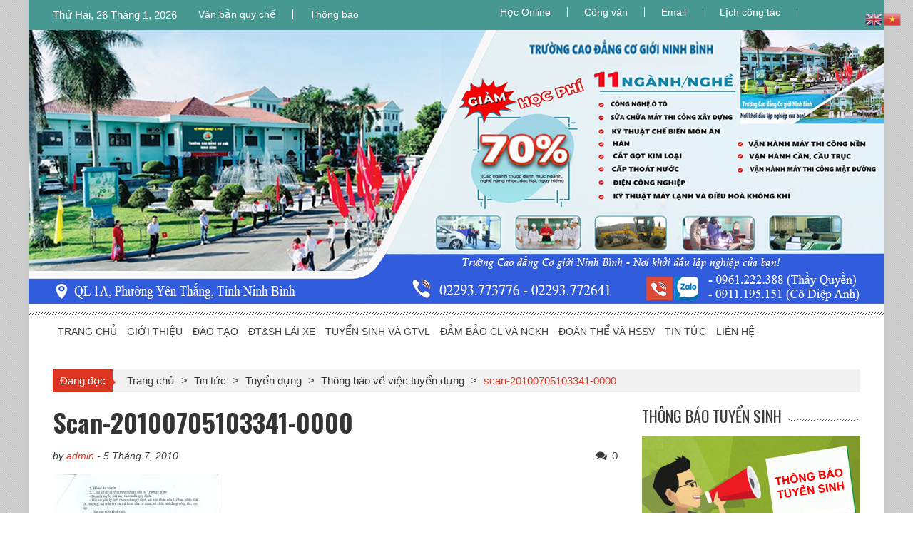

--- FILE ---
content_type: text/html; charset=UTF-8
request_url: https://cogioi.edu.vn/thi-tuyn-cong-chc/scan-20100705103341-0000/
body_size: 15909
content:
<!DOCTYPE html>
<html lang="vi">
<head>
<meta charset="UTF-8" />
<meta name="viewport" content="width=device-width, initial-scale=1" />
<link rel="profile" href="https://gmpg.org/xfn/11" />
<link rel="pingback" href="https://cogioi.edu.vn/xmlrpc.php" />
<!-- <link type='text/css'  rel='stylesheet' href='https://cogioi.edu.vn/wp-content/themes/accesspress-mag/css/css-vertical.css' /> -->
<link rel="stylesheet" type="text/css" href="//cogioi.edu.vn/wp-content/cache/wpfc-minified/2yn2yhaz/64prt.css" media="all"/>
<meta name='robots' content='index, follow, max-image-preview:large, max-snippet:-1, max-video-preview:-1' />
<style>img:is([sizes="auto" i], [sizes^="auto," i]) { contain-intrinsic-size: 3000px 1500px }</style>
<!-- This site is optimized with the Yoast SEO plugin v19.3 - https://yoast.com/wordpress/plugins/seo/ -->
<title>scan-20100705103341-0000 - Trường Cao Đẳng Cơ Giới Ninh Bình</title>
<link rel="canonical" href="https://cogioi.edu.vn/wp-content/uploads/2010/07/scan-20100705103341-0000.jpg" />
<meta property="og:locale" content="vi_VN" />
<meta property="og:type" content="article" />
<meta property="og:title" content="scan-20100705103341-0000 - Trường Cao Đẳng Cơ Giới Ninh Bình" />
<meta property="og:url" content="https://cogioi.edu.vn/wp-content/uploads/2010/07/scan-20100705103341-0000.jpg" />
<meta property="og:site_name" content="Trường Cao Đẳng Cơ Giới Ninh Bình" />
<meta property="article:modified_time" content="2015-03-02T06:37:54+00:00" />
<meta property="og:image" content="https://cogioi.edu.vn/wp-content/uploads/2010/07/scan-20100705103341-0000.jpg" />
<meta property="og:image:width" content="637" />
<meta property="og:image:height" content="825" />
<meta property="og:image:type" content="image/jpeg" />
<script type="application/ld+json" class="yoast-schema-graph">{"@context":"https://schema.org","@graph":[{"@type":"WebSite","@id":"https://cogioi.edu.vn/#website","url":"https://cogioi.edu.vn/","name":"Trường Cao Đẳng Cơ Giới Ninh Bình","description":"","potentialAction":[{"@type":"SearchAction","target":{"@type":"EntryPoint","urlTemplate":"https://cogioi.edu.vn/?s={search_term_string}"},"query-input":"required name=search_term_string"}],"inLanguage":"vi"},{"@type":"WebPage","@id":"https://cogioi.edu.vn/wp-content/uploads/2010/07/scan-20100705103341-0000.jpg","url":"https://cogioi.edu.vn/wp-content/uploads/2010/07/scan-20100705103341-0000.jpg","name":"scan-20100705103341-0000 - Trường Cao Đẳng Cơ Giới Ninh Bình","isPartOf":{"@id":"https://cogioi.edu.vn/#website"},"datePublished":"2010-07-05T04:52:38+00:00","dateModified":"2015-03-02T06:37:54+00:00","breadcrumb":{"@id":"https://cogioi.edu.vn/wp-content/uploads/2010/07/scan-20100705103341-0000.jpg#breadcrumb"},"inLanguage":"vi","potentialAction":[{"@type":"ReadAction","target":["https://cogioi.edu.vn/wp-content/uploads/2010/07/scan-20100705103341-0000.jpg"]}]},{"@type":"BreadcrumbList","@id":"https://cogioi.edu.vn/wp-content/uploads/2010/07/scan-20100705103341-0000.jpg#breadcrumb","itemListElement":[{"@type":"ListItem","position":1,"name":"Trang chủ","item":"https://cogioi.edu.vn/"},{"@type":"ListItem","position":2,"name":"Thông báo về việc tuyển dụng","item":"https://cogioi.edu.vn/thi-tuyn-cong-chc/"},{"@type":"ListItem","position":3,"name":"scan-20100705103341-0000"}]}]}</script>
<!-- / Yoast SEO plugin. -->
<link rel='dns-prefetch' href='//fonts.googleapis.com' />
<link rel="alternate" type="application/rss+xml" title="Dòng thông tin Trường Cao Đẳng Cơ Giới Ninh Bình &raquo;" href="https://cogioi.edu.vn/feed/" />
<link rel="alternate" type="application/rss+xml" title="Trường Cao Đẳng Cơ Giới Ninh Bình &raquo; Dòng bình luận" href="https://cogioi.edu.vn/comments/feed/" />
<link rel="alternate" type="application/rss+xml" title="Trường Cao Đẳng Cơ Giới Ninh Bình &raquo; scan-20100705103341-0000 Dòng bình luận" href="https://cogioi.edu.vn/thi-tuyn-cong-chc/scan-20100705103341-0000/feed/" />
<!-- <link rel='stylesheet' id='wp-block-library-css' href='https://cogioi.edu.vn/wp-includes/css/dist/block-library/style.min.css?ver=6.8.3' type='text/css' media='all' /> -->
<link rel="stylesheet" type="text/css" href="//cogioi.edu.vn/wp-content/cache/wpfc-minified/jpad37le/64prt.css" media="all"/>
<style id='classic-theme-styles-inline-css' type='text/css'>
/*! This file is auto-generated */
.wp-block-button__link{color:#fff;background-color:#32373c;border-radius:9999px;box-shadow:none;text-decoration:none;padding:calc(.667em + 2px) calc(1.333em + 2px);font-size:1.125em}.wp-block-file__button{background:#32373c;color:#fff;text-decoration:none}
</style>
<!-- <link rel='stylesheet' id='awsm-ead-public-css' href='https://cogioi.edu.vn/wp-content/plugins/embed-any-document/css/embed-public.min.css?ver=2.7.7' type='text/css' media='all' /> -->
<link rel="stylesheet" type="text/css" href="//cogioi.edu.vn/wp-content/cache/wpfc-minified/jp5pi3p8/64prt.css" media="all"/>
<style id='global-styles-inline-css' type='text/css'>
:root{--wp--preset--aspect-ratio--square: 1;--wp--preset--aspect-ratio--4-3: 4/3;--wp--preset--aspect-ratio--3-4: 3/4;--wp--preset--aspect-ratio--3-2: 3/2;--wp--preset--aspect-ratio--2-3: 2/3;--wp--preset--aspect-ratio--16-9: 16/9;--wp--preset--aspect-ratio--9-16: 9/16;--wp--preset--color--black: #000000;--wp--preset--color--cyan-bluish-gray: #abb8c3;--wp--preset--color--white: #ffffff;--wp--preset--color--pale-pink: #f78da7;--wp--preset--color--vivid-red: #cf2e2e;--wp--preset--color--luminous-vivid-orange: #ff6900;--wp--preset--color--luminous-vivid-amber: #fcb900;--wp--preset--color--light-green-cyan: #7bdcb5;--wp--preset--color--vivid-green-cyan: #00d084;--wp--preset--color--pale-cyan-blue: #8ed1fc;--wp--preset--color--vivid-cyan-blue: #0693e3;--wp--preset--color--vivid-purple: #9b51e0;--wp--preset--gradient--vivid-cyan-blue-to-vivid-purple: linear-gradient(135deg,rgba(6,147,227,1) 0%,rgb(155,81,224) 100%);--wp--preset--gradient--light-green-cyan-to-vivid-green-cyan: linear-gradient(135deg,rgb(122,220,180) 0%,rgb(0,208,130) 100%);--wp--preset--gradient--luminous-vivid-amber-to-luminous-vivid-orange: linear-gradient(135deg,rgba(252,185,0,1) 0%,rgba(255,105,0,1) 100%);--wp--preset--gradient--luminous-vivid-orange-to-vivid-red: linear-gradient(135deg,rgba(255,105,0,1) 0%,rgb(207,46,46) 100%);--wp--preset--gradient--very-light-gray-to-cyan-bluish-gray: linear-gradient(135deg,rgb(238,238,238) 0%,rgb(169,184,195) 100%);--wp--preset--gradient--cool-to-warm-spectrum: linear-gradient(135deg,rgb(74,234,220) 0%,rgb(151,120,209) 20%,rgb(207,42,186) 40%,rgb(238,44,130) 60%,rgb(251,105,98) 80%,rgb(254,248,76) 100%);--wp--preset--gradient--blush-light-purple: linear-gradient(135deg,rgb(255,206,236) 0%,rgb(152,150,240) 100%);--wp--preset--gradient--blush-bordeaux: linear-gradient(135deg,rgb(254,205,165) 0%,rgb(254,45,45) 50%,rgb(107,0,62) 100%);--wp--preset--gradient--luminous-dusk: linear-gradient(135deg,rgb(255,203,112) 0%,rgb(199,81,192) 50%,rgb(65,88,208) 100%);--wp--preset--gradient--pale-ocean: linear-gradient(135deg,rgb(255,245,203) 0%,rgb(182,227,212) 50%,rgb(51,167,181) 100%);--wp--preset--gradient--electric-grass: linear-gradient(135deg,rgb(202,248,128) 0%,rgb(113,206,126) 100%);--wp--preset--gradient--midnight: linear-gradient(135deg,rgb(2,3,129) 0%,rgb(40,116,252) 100%);--wp--preset--font-size--small: 13px;--wp--preset--font-size--medium: 20px;--wp--preset--font-size--large: 36px;--wp--preset--font-size--x-large: 42px;--wp--preset--spacing--20: 0.44rem;--wp--preset--spacing--30: 0.67rem;--wp--preset--spacing--40: 1rem;--wp--preset--spacing--50: 1.5rem;--wp--preset--spacing--60: 2.25rem;--wp--preset--spacing--70: 3.38rem;--wp--preset--spacing--80: 5.06rem;--wp--preset--shadow--natural: 6px 6px 9px rgba(0, 0, 0, 0.2);--wp--preset--shadow--deep: 12px 12px 50px rgba(0, 0, 0, 0.4);--wp--preset--shadow--sharp: 6px 6px 0px rgba(0, 0, 0, 0.2);--wp--preset--shadow--outlined: 6px 6px 0px -3px rgba(255, 255, 255, 1), 6px 6px rgba(0, 0, 0, 1);--wp--preset--shadow--crisp: 6px 6px 0px rgba(0, 0, 0, 1);}:where(.is-layout-flex){gap: 0.5em;}:where(.is-layout-grid){gap: 0.5em;}body .is-layout-flex{display: flex;}.is-layout-flex{flex-wrap: wrap;align-items: center;}.is-layout-flex > :is(*, div){margin: 0;}body .is-layout-grid{display: grid;}.is-layout-grid > :is(*, div){margin: 0;}:where(.wp-block-columns.is-layout-flex){gap: 2em;}:where(.wp-block-columns.is-layout-grid){gap: 2em;}:where(.wp-block-post-template.is-layout-flex){gap: 1.25em;}:where(.wp-block-post-template.is-layout-grid){gap: 1.25em;}.has-black-color{color: var(--wp--preset--color--black) !important;}.has-cyan-bluish-gray-color{color: var(--wp--preset--color--cyan-bluish-gray) !important;}.has-white-color{color: var(--wp--preset--color--white) !important;}.has-pale-pink-color{color: var(--wp--preset--color--pale-pink) !important;}.has-vivid-red-color{color: var(--wp--preset--color--vivid-red) !important;}.has-luminous-vivid-orange-color{color: var(--wp--preset--color--luminous-vivid-orange) !important;}.has-luminous-vivid-amber-color{color: var(--wp--preset--color--luminous-vivid-amber) !important;}.has-light-green-cyan-color{color: var(--wp--preset--color--light-green-cyan) !important;}.has-vivid-green-cyan-color{color: var(--wp--preset--color--vivid-green-cyan) !important;}.has-pale-cyan-blue-color{color: var(--wp--preset--color--pale-cyan-blue) !important;}.has-vivid-cyan-blue-color{color: var(--wp--preset--color--vivid-cyan-blue) !important;}.has-vivid-purple-color{color: var(--wp--preset--color--vivid-purple) !important;}.has-black-background-color{background-color: var(--wp--preset--color--black) !important;}.has-cyan-bluish-gray-background-color{background-color: var(--wp--preset--color--cyan-bluish-gray) !important;}.has-white-background-color{background-color: var(--wp--preset--color--white) !important;}.has-pale-pink-background-color{background-color: var(--wp--preset--color--pale-pink) !important;}.has-vivid-red-background-color{background-color: var(--wp--preset--color--vivid-red) !important;}.has-luminous-vivid-orange-background-color{background-color: var(--wp--preset--color--luminous-vivid-orange) !important;}.has-luminous-vivid-amber-background-color{background-color: var(--wp--preset--color--luminous-vivid-amber) !important;}.has-light-green-cyan-background-color{background-color: var(--wp--preset--color--light-green-cyan) !important;}.has-vivid-green-cyan-background-color{background-color: var(--wp--preset--color--vivid-green-cyan) !important;}.has-pale-cyan-blue-background-color{background-color: var(--wp--preset--color--pale-cyan-blue) !important;}.has-vivid-cyan-blue-background-color{background-color: var(--wp--preset--color--vivid-cyan-blue) !important;}.has-vivid-purple-background-color{background-color: var(--wp--preset--color--vivid-purple) !important;}.has-black-border-color{border-color: var(--wp--preset--color--black) !important;}.has-cyan-bluish-gray-border-color{border-color: var(--wp--preset--color--cyan-bluish-gray) !important;}.has-white-border-color{border-color: var(--wp--preset--color--white) !important;}.has-pale-pink-border-color{border-color: var(--wp--preset--color--pale-pink) !important;}.has-vivid-red-border-color{border-color: var(--wp--preset--color--vivid-red) !important;}.has-luminous-vivid-orange-border-color{border-color: var(--wp--preset--color--luminous-vivid-orange) !important;}.has-luminous-vivid-amber-border-color{border-color: var(--wp--preset--color--luminous-vivid-amber) !important;}.has-light-green-cyan-border-color{border-color: var(--wp--preset--color--light-green-cyan) !important;}.has-vivid-green-cyan-border-color{border-color: var(--wp--preset--color--vivid-green-cyan) !important;}.has-pale-cyan-blue-border-color{border-color: var(--wp--preset--color--pale-cyan-blue) !important;}.has-vivid-cyan-blue-border-color{border-color: var(--wp--preset--color--vivid-cyan-blue) !important;}.has-vivid-purple-border-color{border-color: var(--wp--preset--color--vivid-purple) !important;}.has-vivid-cyan-blue-to-vivid-purple-gradient-background{background: var(--wp--preset--gradient--vivid-cyan-blue-to-vivid-purple) !important;}.has-light-green-cyan-to-vivid-green-cyan-gradient-background{background: var(--wp--preset--gradient--light-green-cyan-to-vivid-green-cyan) !important;}.has-luminous-vivid-amber-to-luminous-vivid-orange-gradient-background{background: var(--wp--preset--gradient--luminous-vivid-amber-to-luminous-vivid-orange) !important;}.has-luminous-vivid-orange-to-vivid-red-gradient-background{background: var(--wp--preset--gradient--luminous-vivid-orange-to-vivid-red) !important;}.has-very-light-gray-to-cyan-bluish-gray-gradient-background{background: var(--wp--preset--gradient--very-light-gray-to-cyan-bluish-gray) !important;}.has-cool-to-warm-spectrum-gradient-background{background: var(--wp--preset--gradient--cool-to-warm-spectrum) !important;}.has-blush-light-purple-gradient-background{background: var(--wp--preset--gradient--blush-light-purple) !important;}.has-blush-bordeaux-gradient-background{background: var(--wp--preset--gradient--blush-bordeaux) !important;}.has-luminous-dusk-gradient-background{background: var(--wp--preset--gradient--luminous-dusk) !important;}.has-pale-ocean-gradient-background{background: var(--wp--preset--gradient--pale-ocean) !important;}.has-electric-grass-gradient-background{background: var(--wp--preset--gradient--electric-grass) !important;}.has-midnight-gradient-background{background: var(--wp--preset--gradient--midnight) !important;}.has-small-font-size{font-size: var(--wp--preset--font-size--small) !important;}.has-medium-font-size{font-size: var(--wp--preset--font-size--medium) !important;}.has-large-font-size{font-size: var(--wp--preset--font-size--large) !important;}.has-x-large-font-size{font-size: var(--wp--preset--font-size--x-large) !important;}
:where(.wp-block-post-template.is-layout-flex){gap: 1.25em;}:where(.wp-block-post-template.is-layout-grid){gap: 1.25em;}
:where(.wp-block-columns.is-layout-flex){gap: 2em;}:where(.wp-block-columns.is-layout-grid){gap: 2em;}
:root :where(.wp-block-pullquote){font-size: 1.5em;line-height: 1.6;}
</style>
<!-- <link rel='stylesheet' id='cf7-style-frontend-style-css' href='https://cogioi.edu.vn/wp-content/plugins/contact-form-7-style/css/frontend.css?ver=3.1.8' type='text/css' media='all' /> -->
<!-- <link rel='stylesheet' id='cf7-style-responsive-style-css' href='https://cogioi.edu.vn/wp-content/plugins/contact-form-7-style/css/responsive.css?ver=3.1.8' type='text/css' media='all' /> -->
<!-- <link rel='stylesheet' id='contact-form-7-css' href='https://cogioi.edu.vn/wp-content/plugins/contact-form-7/includes/css/styles.css?ver=6.1.1' type='text/css' media='all' /> -->
<!-- <link rel='stylesheet' id='wp-pagenavi-css' href='https://cogioi.edu.vn/wp-content/plugins/wp-pagenavi/pagenavi-css.css?ver=2.70' type='text/css' media='all' /> -->
<!-- <link rel='stylesheet' id='ticker-style-css' href='https://cogioi.edu.vn/wp-content/themes/accesspress-mag/js/news-ticker/ticker-style.css?ver=6.8.3' type='text/css' media='all' /> -->
<link rel="stylesheet" type="text/css" href="//cogioi.edu.vn/wp-content/cache/wpfc-minified/m9ifj475/64prt.css" media="all"/>
<link rel='stylesheet' id='google-fonts-css' href='//fonts.googleapis.com/css?family=Open+Sans%3A400%2C600%2C700%2C300%7COswald%3A400%2C700%2C300%7CDosis%3A400%2C300%2C500%2C600%2C700&#038;ver=6.8.3' type='text/css' media='all' />
<!-- <link rel='stylesheet' id='animate-css' href='https://cogioi.edu.vn/wp-content/themes/accesspress-mag/css/animate.css?ver=6.8.3' type='text/css' media='all' /> -->
<!-- <link rel='stylesheet' id='fontawesome-font-css' href='https://cogioi.edu.vn/wp-content/themes/accesspress-mag/css/font-awesome.min.css?ver=6.8.3' type='text/css' media='all' /> -->
<!-- <link rel='stylesheet' id='accesspress-mag-style-css' href='https://cogioi.edu.vn/wp-content/themes/accesspress-mag/style.css?ver=2.4.6' type='text/css' media='all' /> -->
<!-- <link rel='stylesheet' id='responsive-css' href='https://cogioi.edu.vn/wp-content/themes/accesspress-mag/css/responsive.css?ver=2.4.6' type='text/css' media='all' /> -->
<!-- <link rel='stylesheet' id='accesspress-mag-nivolightbox-style-css' href='https://cogioi.edu.vn/wp-content/themes/accesspress-mag/js/lightbox/nivo-lightbox.css?ver=6.8.3' type='text/css' media='all' /> -->
<link rel="stylesheet" type="text/css" href="//cogioi.edu.vn/wp-content/cache/wpfc-minified/97btfb8n/64prt.css" media="all"/>
<script src='//cogioi.edu.vn/wp-content/cache/wpfc-minified/11q52y0m/64prt.js' type="text/javascript"></script>
<!-- <script type="text/javascript" src="https://cogioi.edu.vn/wp-includes/js/jquery/jquery.min.js?ver=3.7.1" id="jquery-core-js"></script> -->
<!-- <script type="text/javascript" src="https://cogioi.edu.vn/wp-includes/js/jquery/jquery-migrate.min.js?ver=3.4.1" id="jquery-migrate-js"></script> -->
<!-- <script type="text/javascript" src="https://cogioi.edu.vn/wp-content/themes/accesspress-mag/js/wow.min.js?ver=1.0.1" id="wow-js"></script> -->
<!-- <script type="text/javascript" src="https://cogioi.edu.vn/wp-content/themes/accesspress-mag/js/custom-scripts.js?ver=1.0.1" id="accesspress-mag-custom-scripts-js"></script> -->
<link rel="https://api.w.org/" href="https://cogioi.edu.vn/wp-json/" /><link rel="alternate" title="JSON" type="application/json" href="https://cogioi.edu.vn/wp-json/wp/v2/media/128" /><link rel="EditURI" type="application/rsd+xml" title="RSD" href="https://cogioi.edu.vn/xmlrpc.php?rsd" />
<meta name="generator" content="WordPress 6.8.3" />
<link rel='shortlink' href='https://cogioi.edu.vn/?p=128' />
<link rel="alternate" title="oNhúng (JSON)" type="application/json+oembed" href="https://cogioi.edu.vn/wp-json/oembed/1.0/embed?url=https%3A%2F%2Fcogioi.edu.vn%2Fthi-tuyn-cong-chc%2Fscan-20100705103341-0000%2F" />
<link rel="alternate" title="oNhúng (XML)" type="text/xml+oembed" href="https://cogioi.edu.vn/wp-json/oembed/1.0/embed?url=https%3A%2F%2Fcogioi.edu.vn%2Fthi-tuyn-cong-chc%2Fscan-20100705103341-0000%2F&#038;format=xml" />
<script src="https://www.google.com/recaptcha/api.js" async defer></script>
<script type="text/javascript">
jQuery(function($){
if( $('body').hasClass('rtl') ){
var directionClass = 'rtl';
} else {
var directionClass = 'ltr';
}
/*--------------For Home page slider-------------------*/
$("#homeslider").bxSlider({
mode: 'horizontal',
controls: false,
pager: false,
pause: 8000,
speed: 1500,
auto: false                                      
});
$("#homeslider-mobile").bxSlider({
mode: 'horizontal',
controls: false,
pager: false,
pause: 8000,
speed: 1000,
auto: false                                        
});
/*--------------For news ticker----------------*/
$('#apmag-news').ticker({
speed: 0.10,
feedType: 'xml',
displayType: 'reveal',
htmlFeed: true,
debugMode: true,
fadeInSpeed: 600,
//displayType: 'fade',
pauseOnItems: 4000,
direction: directionClass,
titleText: '&nbsp;&nbsp;&nbsp;&nbsp;&nbsp;Latest&nbsp;&nbsp;&nbsp;&nbsp;&nbsp;'
});
});
</script>
<style class='cf7-style' media='screen' type='text/css'>
</style>
<style type="text/css" id="custom-background-css">
body.custom-background { background-image: url("https://cogioi.edu.vn/wp-content/uploads/2018/12/bg-6.png"); background-position: left top; background-size: auto; background-repeat: repeat; background-attachment: scroll; }
</style>
<link rel="icon" href="https://cogioi.edu.vn/wp-content/uploads/2017/11/cropped-Co-gioi-32x32.jpg" sizes="32x32" />
<link rel="icon" href="https://cogioi.edu.vn/wp-content/uploads/2017/11/cropped-Co-gioi-192x192.jpg" sizes="192x192" />
<link rel="apple-touch-icon" href="https://cogioi.edu.vn/wp-content/uploads/2017/11/cropped-Co-gioi-180x180.jpg" />
<meta name="msapplication-TileImage" content="https://cogioi.edu.vn/wp-content/uploads/2017/11/cropped-Co-gioi-270x270.jpg" />
<style>
video {
width: 100%;
height: auto;
}
.entry-content1 tr:hover {
background-color: #ffe000 !important;
}
</style>
</head>
<body data-rsssl=1 class="attachment wp-singular attachment-template-default single single-attachment postid-128 attachmentid-128 attachment-jpeg custom-background wp-theme-accesspress-mag metaslider-plugin page- boxed-layout columns-3 group-blog">
<!--<div class="hoadao">
<script type='text/javascript' src='https://cogioi.edu.vn/wp-content/themes/accesspress-mag/js/hoamai-hoadao.js' ></script>
</div>-->
<div id="page" class="hfeed site">
<header id="masthead" class="site-header">    
<div class="top-menu-wrapper has_menu clearfix">
<div class="apmag-container">
<div class="current-date">Thứ Hai, 26 Tháng 1, 2026</div>
<nav id="top-navigation" class="top-main-navigation">
<button class="menu-toggle hide" aria-controls="menu" aria-expanded="false">Top Menu</button>
<div class="top_menu_left"><ul id="menu-top-menu" class="menu"><li id="menu-item-4174" class="menu-item menu-item-type-custom menu-item-object-custom menu-item-4174"><a target="_blank" href="https://cogioi.edu.vn/category/dao-tao/van-ban-quy-che/">Văn bản quy chế</a></li>
<li id="menu-item-4998" class="menu-item menu-item-type-taxonomy menu-item-object-category menu-item-4998"><a href="https://cogioi.edu.vn/category/thong-bao/">Thông báo</a></li>
</ul></div>                </nav><!-- #site-navigation -->
<nav id="top-right-navigation" class="top-right-main-navigation">
<button class="menu-toggle hide" aria-controls="top-right-menu" aria-expanded="false">Top Menu Right</button>
<div class="top_menu_right"><ul id="menu-top-menu-right" class="menu"><li id="menu-item-7500" class="menu-item menu-item-type-custom menu-item-object-custom menu-item-7500"><a href="https://login.microsoftonline.com/common/oauth2/v2.0/authorize?response_type=id_token&#038;scope=openid%20profile&#038;client_id=5e3ce6c0-2b1f-4285-8d4b-75ee78787346&#038;redirect_uri=https%3A%2F%2Fteams.microsoft.com%2Fgo&#038;state=eyJpZCI6IjcwOThjMmYwLWM1MjQtNDk1MS05OGJkLWMzMTBjOTE0ZDI4YiIsInRzIjoxNzExNjk2OTQ5LCJtZXRob2QiOiJyZWRpcmVjdEludGVyYWN0aW9uIn0%3D&#038;nonce=9726d1e7-01ed-4409-856d-fafdb1201f77&#038;client_info=1&#038;x-client-SKU=MSAL.JS&#038;x-client-Ver=1.3.4&#038;client-request-id=13f41eae-9896-4500-95d7-4168d6338d8c&#038;response_mode=fragment&#038;sso_reload=true" target="_blank" rel="nofollow">Học Online</a></li>
<li id="menu-item-4183" class="menu-item menu-item-type-custom menu-item-object-custom menu-item-4183"><a target="_blank" href="https://cogioi.edu.vn/qlvb/login.php">Công văn</a></li>
<li id="menu-item-4184" class="menu-item menu-item-type-custom menu-item-object-custom menu-item-4184"><a target="_blank" href="https://hotmail.com/" rel="nofollow">Email</a></li>
<li id="menu-item-4185" class="menu-item menu-item-type-custom menu-item-object-custom menu-item-4185"><a target="_blank" href="https://drive.google.com/drive/folders/1Cn438QPr6rFDrv-iACllZpcggac6h-gt?usp=sharing" rel="nofollow">Lịch công tác</a></li>
<li id="menu-item-6297" class="menu-item menu-item-type-custom menu-item-object-custom menu-item-6297"><a href="#" target="_blank" rel="nofollow">.     &#8211;  &#8211;           &#8211;      &#8211;            -.</a></li>
</ul></div>                </nav><!-- #site-navigation -->
</div><!-- .apmag-container -->
</div><!-- .top-menu-wrapper -->
<div class="logo-ad-wrapper clearfix">
<div class="apmag-container1">
<a href="https://cogioi.edu.vn/">
<!--<img src="https://cogioi.edu.vn/wp-content/uploads/2024/01/banner-Cao-dang-co-gioi-Ninh-Binh.png" alt="Trường Cao đẳng Cơ giới Ninh Bình" title="Trường Cao đẳng Cơ giới Ninh Bình" />-->
<!--<img src="https://cogioi.edu.vn/wp-content/uploads/2025/04/Banner-Truong-CD-Co-gioi-Ninh-Binh-chao-mung-ky-niem-50-nam-giai-phong-mien-nam-30-4.png" alt="Trường Cao đẳng Cơ giới Ninh Bình" title="Trường Cao đẳng Cơ giới Ninh Bình" />-->
<img src="https://cogioi.edu.vn/wp-content/uploads/2025/10/Banner-dep-Co-gioi-Ninh-Binh.png" alt="Trường Cao đẳng Cơ giới Ninh Bình" title="Trường Cao đẳng Cơ giới Ninh Bình" />
</a>
<!-- auto mp3 	
<audio controls autoplay> 
<source src= 
"https://cogioi.edu.vn/wp-content/uploads/2024/12/Download-Happy-New-Year-BeatInstrumental-ABB_4axky.mp3"> 
</audio>
-->	
</div><!-- .apmag-container -->
</div><!-- .logo-ad-wrapper -->
<nav id="site-navigation" class="main-navigation">
<div class="apmag-container">
<div class="nav-wrapper">
<div class="nav-toggle hide">
<span> </span>
<span> </span>
<span> </span>
</div>
<div class="menu"><ul id="menu-menu-chinh" class="menu"><li id="menu-item-3612" class="menu-item menu-item-type-custom menu-item-object-custom menu-item-home menu-item-3612"><a href="https://cogioi.edu.vn/">TRANG CHỦ</a></li>
<li id="menu-item-3613" class="menu-item menu-item-type-taxonomy menu-item-object-category menu-item-has-children menu-item-3613"><a href="https://cogioi.edu.vn/category/gioi-thieu/">GIỚI THIỆU</a>
<ul class="sub-menu">
<li id="menu-item-3620" class="menu-item menu-item-type-taxonomy menu-item-object-category menu-item-3620"><a href="https://cogioi.edu.vn/category/gioi-thieu/lich-su-truyen-thong/">Lịch sử &#8211; Truyền thống</a></li>
<li id="menu-item-3616" class="menu-item menu-item-type-taxonomy menu-item-object-category menu-item-3616"><a href="https://cogioi.edu.vn/category/gioi-thieu/co-cau-to-chuc/">Cơ cấu tổ chức</a></li>
<li id="menu-item-3618" class="menu-item menu-item-type-taxonomy menu-item-object-category menu-item-3618"><a href="https://cogioi.edu.vn/category/gioi-thieu/dang-bo/">Đảng bộ</a></li>
<li id="menu-item-4478" class="menu-item menu-item-type-custom menu-item-object-custom menu-item-4478"><a href="https://cogioi.edu.vn/ban-giam-hiu/">Ban Giám Hiệu</a></li>
<li id="menu-item-3615" class="menu-item menu-item-type-taxonomy menu-item-object-category menu-item-3615"><a href="https://cogioi.edu.vn/category/gioi-thieu/bang-vang-thanh-tich/">Bảng Vàng Thành Tích</a></li>
<li id="menu-item-3629" class="menu-item menu-item-type-taxonomy menu-item-object-category menu-item-has-children menu-item-3629"><a href="https://cogioi.edu.vn/category/phong-chuc-nang/">Phòng chức năng</a>
<ul class="sub-menu">
<li id="menu-item-3713" class="menu-item menu-item-type-post_type menu-item-object-page menu-item-3713"><a href="https://cogioi.edu.vn/phong-dao-tao/">Phòng Đào tạo</a></li>
<li id="menu-item-3709" class="menu-item menu-item-type-post_type menu-item-object-page menu-item-3709"><a href="https://cogioi.edu.vn/phong-khao-thi-va-kiem-dinh-chat-luong/">Phòng Khảo thí và KĐCL</a></li>
<li id="menu-item-3710" class="menu-item menu-item-type-post_type menu-item-object-page menu-item-3710"><a href="https://cogioi.edu.vn/phong-cong-tac-hoc-sinh-sinh-vien/">Phòng Công tác HS, SV</a></li>
<li id="menu-item-3711" class="menu-item menu-item-type-post_type menu-item-object-page menu-item-3711"><a href="https://cogioi.edu.vn/phong-quan-tri-xe-may/">Phòng Quản trị Xe &#8211; Máy</a></li>
<li id="menu-item-3712" class="menu-item menu-item-type-post_type menu-item-object-page menu-item-has-children menu-item-3712"><a href="https://cogioi.edu.vn/phong-to-chuc-hanh-chinh/">Phòng Tổ chức hành chính</a>
<ul class="sub-menu">
<li id="menu-item-5689" class="menu-item menu-item-type-custom menu-item-object-custom menu-item-5689"><a href="https://cogioi.edu.vn/danh-sach-nha-giao-truong-cd-co-gioi-ninh-binh-nam-2021/">Danh sách Giáo viên</a></li>
</ul>
</li>
<li id="menu-item-4926" class="menu-item menu-item-type-post_type menu-item-object-page menu-item-4926"><a href="https://cogioi.edu.vn/phong-tai-chinh-ke-toan/">Phòng tài chính kế toán</a></li>
</ul>
</li>
<li id="menu-item-4709" class="menu-item menu-item-type-custom menu-item-object-custom menu-item-has-children menu-item-4709"><a>Các Khoa</a>
<ul class="sub-menu">
<li id="menu-item-3705" class="menu-item menu-item-type-post_type menu-item-object-page menu-item-3705"><a href="https://cogioi.edu.vn/khoa-khoa-hoc-co-ban-1/">Khoa Khoa học cơ bản</a></li>
<li id="menu-item-3704" class="menu-item menu-item-type-post_type menu-item-object-page menu-item-3704"><a href="https://cogioi.edu.vn/khoa-dien-dien-lanh/">Khoa Điện – Điện lạnh</a></li>
<li id="menu-item-3703" class="menu-item menu-item-type-post_type menu-item-object-page menu-item-3703"><a href="https://cogioi.edu.vn/khoa-cong-nghe-o-to/">Khoa Công nghệ ô tô</a></li>
<li id="menu-item-3706" class="menu-item menu-item-type-post_type menu-item-object-page menu-item-3706"><a href="https://cogioi.edu.vn/khoa-kinh-te-du-lich/">Khoa Kinh tế &#8211; Du lịch</a></li>
<li id="menu-item-4742" class="menu-item menu-item-type-post_type menu-item-object-page menu-item-4742"><a href="https://cogioi.edu.vn/gioi-thieu-khoa-co-khi/">Khoa Cơ khí</a></li>
<li id="menu-item-3707" class="menu-item menu-item-type-post_type menu-item-object-page menu-item-3707"><a href="https://cogioi.edu.vn/khoa-may-thi-cong/">Khoa Máy thi công</a></li>
<li id="menu-item-3708" class="menu-item menu-item-type-post_type menu-item-object-page menu-item-3708"><a href="https://cogioi.edu.vn/khoa-su-pham-giao-duc-nn/">Khoa Sư phạm giáo dục NN</a></li>
</ul>
</li>
<li id="menu-item-3638" class="menu-item menu-item-type-custom menu-item-object-custom menu-item-has-children menu-item-3638"><a>Trung tâm</a>
<ul class="sub-menu">
<li id="menu-item-3636" class="menu-item menu-item-type-post_type menu-item-object-page menu-item-3636"><a href="https://cogioi.edu.vn/trung-tam-dao-tao-lai-xe/">Trung tâm đào tạo lái xe</a></li>
<li id="menu-item-3637" class="menu-item menu-item-type-post_type menu-item-object-page menu-item-3637"><a href="https://cogioi.edu.vn/trung-tam-tuyen-sinh-va-gtvl/">Trung tâm tuyển sinh và GTVL</a></li>
</ul>
</li>
</ul>
</li>
<li id="menu-item-6662" class="menu-item menu-item-type-taxonomy menu-item-object-category menu-item-has-children menu-item-6662"><a href="https://cogioi.edu.vn/category/dao-tao/">ĐÀO TẠO</a>
<ul class="sub-menu">
<li id="menu-item-6703" class="menu-item menu-item-type-taxonomy menu-item-object-category menu-item-6703"><a href="https://cogioi.edu.vn/category/dao-tao/ke-hoach-dao-tao/">Kế Hoạch Đào Tạo</a></li>
<li id="menu-item-7507" class="menu-item menu-item-type-taxonomy menu-item-object-category menu-item-7507"><a href="https://cogioi.edu.vn/category/dao-tao/chuong-trinh-dao-tao/">Chương trình đào tạo</a></li>
<li id="menu-item-6663" class="menu-item menu-item-type-taxonomy menu-item-object-category menu-item-6663"><a href="https://cogioi.edu.vn/category/dao-tao/chuan-dau-ra/">Chuẩn đầu ra</a></li>
<li id="menu-item-6681" class="menu-item menu-item-type-taxonomy menu-item-object-category menu-item-6681"><a href="https://cogioi.edu.vn/category/dao-tao/gioi-thieu-nganh-nghe/">Giới thiệu ngành nghề</a></li>
<li id="menu-item-7006" class="menu-item menu-item-type-custom menu-item-object-custom menu-item-7006"><a href="https://cogioi.edu.vn/qltvien/home.php">Tài liệu/Học liệu</a></li>
</ul>
</li>
<li id="menu-item-6705" class="menu-item menu-item-type-taxonomy menu-item-object-category menu-item-has-children menu-item-6705"><a href="https://cogioi.edu.vn/category/trung-tam-dao-tao-lai-xe-o-to/">ĐT&amp;SH LÁI XE</a>
<ul class="sub-menu">
<li id="menu-item-8227" class="menu-item menu-item-type-custom menu-item-object-custom menu-item-has-children menu-item-8227"><a href="https://cogioi.edu.vn/chuong-trinh-dao-tao-lai-xe/">Chương trình đào tạo</a>
<ul class="sub-menu">
<li id="menu-item-7390" class="menu-item menu-item-type-post_type menu-item-object-page menu-item-7390"><a href="https://cogioi.edu.vn/lai-xe-o-to-b1-so-tu-dong/">Hạng B số tự động (B.01)</a></li>
<li id="menu-item-7402" class="menu-item menu-item-type-post_type menu-item-object-page menu-item-7402"><a href="https://cogioi.edu.vn/hang-b1-so-co-khi/">Hạng B số cơ khí (sàn)</a></li>
<li id="menu-item-7400" class="menu-item menu-item-type-post_type menu-item-object-page menu-item-7400"><a href="https://cogioi.edu.vn/hang-c/">Hạng C1</a></li>
<li id="menu-item-8223" class="menu-item menu-item-type-post_type menu-item-object-page menu-item-8223"><a href="https://cogioi.edu.vn/nang-hang-b-len-c/">Nâng hạng B lên C</a></li>
<li id="menu-item-8222" class="menu-item menu-item-type-post_type menu-item-object-page menu-item-8222"><a href="https://cogioi.edu.vn/nang-hang-c1-len-c/">Nâng hạng C1 lên C</a></li>
</ul>
</li>
<li id="menu-item-6669" class="menu-item menu-item-type-taxonomy menu-item-object-category menu-item-6669"><a href="https://cogioi.edu.vn/category/trung-tam-dao-tao-lai-xe-o-to/ke-hoach-nhap-hoc/">Kế hoạch nhập học</a></li>
<li id="menu-item-6670" class="menu-item menu-item-type-taxonomy menu-item-object-category menu-item-6670"><a href="https://cogioi.edu.vn/category/trung-tam-dao-tao-lai-xe-o-to/lich-thi-sat-hach/">Lịch thi/Sát hạch</a></li>
<li id="menu-item-6855" class="menu-item menu-item-type-taxonomy menu-item-object-category menu-item-6855"><a href="https://cogioi.edu.vn/category/trung-tam-dao-tao-lai-xe-o-to/hoc-phi-le-phi/">Học phí/Lệ phí</a></li>
<li id="menu-item-6854" class="menu-item menu-item-type-taxonomy menu-item-object-category menu-item-6854"><a href="https://cogioi.edu.vn/category/trung-tam-dao-tao-lai-xe-o-to/giao-trinh-tai-lieu/">Giáo trình/Tài liệu</a></li>
</ul>
</li>
<li id="menu-item-6706" class="menu-item menu-item-type-taxonomy menu-item-object-category menu-item-has-children menu-item-6706"><a href="https://cogioi.edu.vn/category/tuyen-sinh-va-gtvl/">TUYỂN SINH VÀ GTVL</a>
<ul class="sub-menu">
<li id="menu-item-6654" class="menu-item menu-item-type-taxonomy menu-item-object-category menu-item-6654"><a href="https://cogioi.edu.vn/category/tuyen-sinh-va-gtvl/thong-bao-tuyen-sinh/">Thông báo tuyển sinh</a></li>
<li id="menu-item-6653" class="menu-item menu-item-type-taxonomy menu-item-object-category menu-item-6653"><a href="https://cogioi.edu.vn/category/tuyen-sinh-va-gtvl/quy-che-tuyen-sinh/">Quy chế tuyển sinh</a></li>
<li id="menu-item-6704" class="menu-item menu-item-type-taxonomy menu-item-object-category menu-item-6704"><a href="https://cogioi.edu.vn/category/co-hoi-viec-lam/">Thông tin tuyển dụng/Giới thiệu việc làm</a></li>
</ul>
</li>
<li id="menu-item-6671" class="menu-item menu-item-type-taxonomy menu-item-object-category menu-item-has-children menu-item-6671"><a href="https://cogioi.edu.vn/category/dam-bao-cl-va-nckh/">ĐẢM BẢO CL và NCKH</a>
<ul class="sub-menu">
<li id="menu-item-6672" class="menu-item menu-item-type-taxonomy menu-item-object-category menu-item-6672"><a href="https://cogioi.edu.vn/category/dam-bao-cl-va-nckh/dam-bao-chat-luong/">Đảm bảo chất lượng</a></li>
<li id="menu-item-6976" class="menu-item menu-item-type-taxonomy menu-item-object-category menu-item-has-children menu-item-6976"><a href="https://cogioi.edu.vn/category/dam-bao-cl-va-nckh/khao-sat/">Khảo sát</a>
<ul class="sub-menu">
<li id="menu-item-6984" class="menu-item menu-item-type-custom menu-item-object-custom menu-item-6984"><a href="https://docs.google.com/forms/d/e/1FAIpQLSeQ3Bmh1gENkFL6iUu0AYw0Lt-6n9qo_CwYSF93RXRqi7-rRQ/viewform" target="_blank" rel="nofollow">Khảo sát Cán bộ quản lý và người lao động</a></li>
<li id="menu-item-6986" class="menu-item menu-item-type-custom menu-item-object-custom menu-item-6986"><a href="https://docs.google.com/forms/d/e/1FAIpQLSfVXGGQynihO1K30kJfM0WXft9gu51ZkdyI5Se2fID7YxAizw/viewform" target="_blank" rel="nofollow">Khảo sát giáo viên</a></li>
<li id="menu-item-6987" class="menu-item menu-item-type-custom menu-item-object-custom menu-item-6987"><a href="https://docs.google.com/forms/d/e/1FAIpQLSfmkmFPT_qW0r6WTWK2y-mUifheHRzF9HoOKSb7QGs3Q1riCQ/viewform" target="_blank" rel="nofollow">Khảo sát học sinh sinh viên</a></li>
<li id="menu-item-6988" class="menu-item menu-item-type-custom menu-item-object-custom menu-item-6988"><a href="https://docs.google.com/forms/d/e/1FAIpQLSeTM-c4Ss_LHpUWOGtr53XdzFQ-h7JMcissKSiirLxCX_8jXQ/viewform" target="_blank" rel="nofollow">Khảo sát cựu học sinh sinh viên</a></li>
<li id="menu-item-6989" class="menu-item menu-item-type-custom menu-item-object-custom menu-item-6989"><a href="https://docs.google.com/forms/d/e/1FAIpQLSecG3HZjYPeLqBr3WSKd92pySMr4t_T86v7oVMat9fF82rcyQ/viewform" target="_blank" rel="nofollow">Khảo sát doanh nghiệp</a></li>
</ul>
</li>
<li id="menu-item-6673" class="menu-item menu-item-type-taxonomy menu-item-object-category menu-item-has-children menu-item-6673"><a href="https://cogioi.edu.vn/category/dam-bao-cl-va-nckh/nghien-cuu-khoa-hoc/">Nghiên cứu khoa học</a>
<ul class="sub-menu">
<li id="menu-item-6674" class="menu-item menu-item-type-taxonomy menu-item-object-category menu-item-6674"><a href="https://cogioi.edu.vn/category/dam-bao-cl-va-nckh/nghien-cuu-khoa-hoc/de-tai-giao-vien/">Đề tài giáo viên</a></li>
<li id="menu-item-6675" class="menu-item menu-item-type-taxonomy menu-item-object-category menu-item-6675"><a href="https://cogioi.edu.vn/category/dam-bao-cl-va-nckh/nghien-cuu-khoa-hoc/de-tai-hoc-sinh-sinh-vien/">Đề tài học sinh &#8211; sinh viên</a></li>
</ul>
</li>
</ul>
</li>
<li id="menu-item-6648" class="menu-item menu-item-type-taxonomy menu-item-object-category menu-item-has-children menu-item-6648"><a href="https://cogioi.edu.vn/category/cong-tac-hssv-va-doan-the/">ĐOÀN THỂ và HSSV</a>
<ul class="sub-menu">
<li id="menu-item-6649" class="menu-item menu-item-type-taxonomy menu-item-object-category menu-item-6649"><a href="https://cogioi.edu.vn/category/cong-tac-hssv-va-doan-the/cong-doan-cong-tac-hssv-va-doan-the/">Công đoàn</a></li>
<li id="menu-item-7085" class="menu-item menu-item-type-taxonomy menu-item-object-category menu-item-7085"><a href="https://cogioi.edu.vn/category/cong-tac-hssv-va-doan-the/hoat-dong-doan-thanh-nien-nha-truong/">Đoàn Thanh niên</a></li>
<li id="menu-item-6677" class="menu-item menu-item-type-taxonomy menu-item-object-category menu-item-6677"><a href="https://cogioi.edu.vn/category/cong-tac-hssv-va-doan-the/van-nghe-the-thao/">Văn nghệ/Thể thao</a></li>
</ul>
</li>
<li id="menu-item-4230" class="menu-item menu-item-type-taxonomy menu-item-object-category menu-item-4230"><a href="https://cogioi.edu.vn/category/tin-tuc/">TIN TỨC</a></li>
<li id="menu-item-3700" class="menu-item menu-item-type-custom menu-item-object-custom menu-item-3700"><a href="https://cogioi.edu.vn/lien-he/">LIÊN HỆ</a></li>
</ul></div>                </div><!-- .nav-wrapper -->
</div><!-- .apmag-container -->
</nav><!-- #site-navigation -->
</header><!-- #masthead -->
<div style="padding-bottom: 5px;">	
</div>
<div id="content" class="site-content">
<div class="apmag-container">
<div id="accesspres-mag-breadcrumbs" class="clearfix"><span class="bread-you">Đang đọc</span><div class="ak-container">Trang chủ <span class="bread_arrow"> > </span> <a href="https://cogioi.edu.vn/category/tin-tuc/">Tin tức</a> <span class="bread_arrow"> > </span> <a href="https://cogioi.edu.vn/category/tin-tuc/tuyen-dung/">Tuyển dụng</a> <span class="bread_arrow"> > </span> <a href="https://cogioi.edu.vn/thi-tuyn-cong-chc/">Thông báo về việc tuyển dụng</a> <span class="bread_arrow"> > </span> <span class="current">scan-20100705103341-0000</span></div></div>	<div id="primary" class="content-area">
<main id="main" class="site-main">
<article id="post-128" class="post-128 attachment type-attachment status-inherit hentry">
<header class="entry-header">
<h1 class="entry-title">scan-20100705103341-0000</h1>		<div class="entry-meta clearfix">
<span class="byline"> by <span class="author vcard"><a class="url fn n" href="https://cogioi.edu.vn/author/admin/">admin</a></span> - </span><span class="posted-on"><time class="entry-date published" datetime="2010-07-05T04:52:38+07:00">5 Tháng 7, 2010</time><time class="updated" datetime="2015-03-02T06:37:54+07:00">2 Tháng 3, 2015</time></span><span class="comment_count"><i class="fa fa-comments"></i>0</span>		</div><!-- .entry-meta -->        
</header><!-- .entry-header -->
<div class="entry-content">
<div class="post_content">
<p class="attachment"><a href='https://cogioi.edu.vn/wp-content/uploads/2010/07/scan-20100705103341-0000.jpg'><img fetchpriority="high" decoding="async" width="232" height="300" src="https://cogioi.edu.vn/wp-content/uploads/2010/07/scan-20100705103341-0000-232x300.jpg" class="attachment-medium size-medium" alt="scan-20100705103341-0000" srcset="https://cogioi.edu.vn/wp-content/uploads/2010/07/scan-20100705103341-0000-232x300.jpg 232w, https://cogioi.edu.vn/wp-content/uploads/2010/07/scan-20100705103341-0000.jpg 637w" sizes="(max-width: 232px) 100vw, 232px" /></a></p>
</div><!-- .post_content -->
</div><!-- .entry-content -->
<footer class="entry-footer">
</footer><!-- .entry-footer -->
</article><!-- #post-## -->
<div class="author-metabox">
<div class="author-avatar">
<a class="author-image" href="https://cogioi.edu.vn/author/admin/"><img alt='' src='https://secure.gravatar.com/avatar/434f21c38047d6a641cc5c62853e8be15e271c6eb0532bb4ece4f19ee005bd37?s=106&#038;d=mm&#038;r=g' srcset='https://secure.gravatar.com/avatar/434f21c38047d6a641cc5c62853e8be15e271c6eb0532bb4ece4f19ee005bd37?s=212&#038;d=mm&#038;r=g 2x' class='avatar avatar-106 photo' height='106' width='106' decoding='async'/></a>
</div><!-- .author-avatar -->
<div class="author-desc-wrapper">                
<a class="author-title" href="https://cogioi.edu.vn/author/admin/">admin</a>
<div class="author-description"></div>
<a href="https://cogioi.edu.vn" target="_blank">https://cogioi.edu.vn</a>
</div><!-- .author-desc-wrapper-->
</div><!--author-metabox-->
<nav class="navigation post-navigation clearfix" role="navigation">
<h2 class="screen-reader-text">Post navigation</h2>
<div class="nav-links">
<div class="nav-previous"><div class="link-caption"><i class="fa fa-angle-left"></i>Bài viết trước</div><a href="https://cogioi.edu.vn/thi-tuyn-cong-chc/" rel="prev">Thông báo về việc tuyển dụng</a></div>		</div><!-- .nav-links -->
</nav><!-- .navigation -->
</main><!-- #main -->
</div><!-- #primary -->
<div id="secondary-right-sidebar" class="widget-area" role="complementary">
<div id="secondary">
<aside id="custom_html-2" class="widget_text widget widget_custom_html"><h4 class="widget-title"><span>Thông báo tuyển sinh</span></h4><div class="textwidget custom-html-widget"><a href="https://cogioi.edu.vn/thong-bao-tuyen-sinh-nam-2025/" title="Thông báo tuyển sinh" target="_blank">
<img src="https://cogioi.edu.vn/wp-content/uploads/2018/06/thong-bao.jpg" title="Thông báo tuyển sinh nghề" alt="Thông báo tuyển sinh nghề" width="100%" height="auto"/>
</a></div></aside><aside id="custom_html-4" class="widget_text widget widget_custom_html"><h4 class="widget-title"><span>Hồ sơ Đăng ký tuyển sinh</span></h4><div class="textwidget custom-html-widget"><a href="https://drive.google.com/drive/folders/12U_JmTzN5Lgx5KEFckeVjGjgIk2E0Czk" title="Các ngành nghề đào tạo" target="_blank">
<img src="https://cogioi.edu.vn/wp-content/uploads/2016/11/tuyen-sinh.jpg" title="Các ngành nghề đào tạo" alt="Đăng ký tuyển sinh" width="100%" height="auto"/>
</a></div></aside><aside id="custom_html-8" class="widget_text widget widget_custom_html"><h4 class="widget-title"><span>Video giới thiệu</span></h4><div class="textwidget custom-html-widget"><iframe width="100%" height="auto" src="https://www.youtube.com/embed/vVqbZQADyjc" frameborder="0" allow="accelerometer; autoplay; clipboard-write; encrypted-media; gyroscope; picture-in-picture" allowfullscreen></iframe></div></aside><aside id="media_image-2" class="widget widget_media_image"><h4 class="widget-title"><span>Hình ảnh hoạt động</span></h4><a href="https://cogioi.edu.vn/category/hinh-anh-hoat-dong/"><img width="300" height="225" src="https://cogioi.edu.vn/wp-content/uploads/2020/08/Anh-luu-niem-18-300x225.jpg" class="image wp-image-5334  attachment-medium size-medium" alt="" style="max-width: 100%; height: auto;" decoding="async" loading="lazy" srcset="https://cogioi.edu.vn/wp-content/uploads/2020/08/Anh-luu-niem-18-300x225.jpg 300w, https://cogioi.edu.vn/wp-content/uploads/2020/08/Anh-luu-niem-18-768x576.jpg 768w, https://cogioi.edu.vn/wp-content/uploads/2020/08/Anh-luu-niem-18.jpg 800w" sizes="auto, (max-width: 300px) 100vw, 300px" /></a></aside><aside id="media_image-3" class="widget widget_media_image"><h4 class="widget-title"><span>Mã QR học môn Pháp luật GTĐB</span></h4><img width="232" height="232" src="https://cogioi.edu.vn/wp-content/uploads/2021/05/linkyoutube.png" class="image wp-image-5684  attachment-full size-full" alt="" style="max-width: 100%; height: auto;" decoding="async" loading="lazy" srcset="https://cogioi.edu.vn/wp-content/uploads/2021/05/linkyoutube.png 232w, https://cogioi.edu.vn/wp-content/uploads/2021/05/linkyoutube-150x150.png 150w" sizes="auto, (max-width: 232px) 100vw, 232px" /></aside>
<div id="home-top-sidebar" class="widget-area wow fadeInUp animated" data-wow-delay="0.5s" role="complementary" style="visibility: visible; animation-delay: 0.5s; animation-name: fadeInUp;">
<aside id="accesspress_mag_register_random_posts-2" class="widget widget_accesspress_mag_register_random_posts">      <div class="random-posts clearfix">
<h1 class="sidebar-title"><span>Thông báo mới</span></h1>
<h4 class="sidebartitle"><a class="list-post" href="https://cogioi.edu.vn/thong-bao-cong-khai-gia-cho-thue-tai-san-truc-tiep-nam-2024/" title="Thông Báo Công Khai Giá Cho Thuê Tài Sản Trực Tiếp năm 2024">Thông Báo Công Khai Giá Cho Thuê Tài Sản Trực Tiếp năm 2024 </a></h4>
<h4 class="sidebartitle"><a class="list-post" href="https://cogioi.edu.vn/thong-bao-ve-viec-dieu-chinh-muc-thu-hoc-phi-dao-tao-lai-xe-co-gioi-duong-bo-ap-dung-tu-khoa-khai-giang-10-2023/" title="Thông báo về việc Điều chỉnh mức thu học phí đào tạo lái xe cơ giới đường bộ (áp dụng từ khoá khai giảng 10/2023)">Thông báo về việc Điều chỉnh mức thu học phí đào tạo lái xe cơ giới đường bộ (áp dụng từ khoá khai giảng 10/2023) </a></h4>
<h4 class="sidebartitle"><a class="list-post" href="https://cogioi.edu.vn/thong-bao-ve-viec-thu-hoc-phi-doi-voi-cac-nghe-dao-tao-he-cao-dang-trung-cap-hoc-ky-i-nam-hoc-2023-2024/" title="Thông báo về việc Thu học phí đối với các nghề đào tạo hệ Cao đẳng, trung cấp học kỳ I năm học 2023-2024">Thông báo về việc Thu học phí đối với các nghề đào tạo hệ Cao đẳng, trung cấp học kỳ I năm học 2023-2024 </a></h4>
<h4 class="sidebartitle"><a class="list-post" href="https://cogioi.edu.vn/thong-bao-ve-viec-dieu-chinh-muc-thu-hoc-phi-dao-tao-lai-xe-co-gioi/" title="Thông báo về việc điều chỉnh mức thu học phí đào tạo lái xe cơ giới">Thông báo về việc điều chỉnh mức thu học phí đào tạo lái xe cơ giới </a></h4>
<h4 class="sidebartitle"><a class="list-post" href="https://cogioi.edu.vn/quyet-dinh-ve-viec-quy-dinh-muc-thu-hoc-phi-dao-tao-lai-xe/" title="Quyết định về việc Quy định mức thu học phí đào tạo lái xe.">Quyết định về việc Quy định mức thu học phí đào tạo lái xe. </a></h4>
</div><!-- .random-posts -->
</aside>        
</div>
</div>
</div><!-- #secondary --></div><!-- .apmag-container -->

</div><!-- #content -->
<footer id="colophon" class="site-footer" role="contentinfo">
<div class="top-footer footer-column3">
<div class="apmag-container">
<div class="footer-block-wrapper clearfix">
<div class="footer-block-1 footer-block wow fadeInLeft" data-wow-delay="0.5s">
<aside id="text-2" class="widget widget_text"><h4 class="widget-title"><span>Giới thiệu</span></h4>			<div class="textwidget"><p><span style="text-align: justify;"><strong>TRƯỜNG CAO ĐẲNG CƠ GIỚI NINH BÌNH</strong> là Trường công lập trực thuộc Bộ Nông nghiệp &amp; PTNT. Hiện nay nhà trường đang đào tạo ở 3 cấp trình độ với:</span></p>
<ul style="list-style-type: circle; font-size: 12px;">
<li style="font-size: 13px;">Hệ Cao đẳng (12 nghề);</li>
<li style="font-size: 13px;">Hệ Trung cấp (16 nghề)</li>
<li style="font-size: 13px;">Hệ Sơ cấp (22 nghề)</li>
<li style="font-size: 13px;">Đào tạo Lái xe ô tô các hạng: B, C, D;</li>
<li style="font-size: 13px;">Đào tạo Sơ cấp vận hành máy thi công mặt đường, nền, cần, cầu trục, xe nâng, xe lu; Hàn nâng cao 3G, 6G;</li>
<li style="font-size: 13px;">Đào tạo và cấp chứng chỉ Sư phạm GDNN;</li>
<li style="font-size: 13px;">Đào tạo hệ Cao đẳng Cắt gọt kim loại (tiện, phay, bào) theo <strong>Chương trình nhập khẩu từ CHLB Đức</strong>;</li>
<li style="font-size: 13px;">Đào tạo <strong>Hệ THPT</strong> kết hợp học Trung cấp .</li>
</ul>
<p>Mọi chi tiết xin liên hệ: <strong>Trung tâm tuyển sinh</strong> &#8211; Trường Cao đẳng Cơ giới Ninh Bình</p>
<p>Điện thoại: <strong>0229.3772.641</strong> &#8211; <strong>0229.3773.776 </strong></p>
<p>Email: <a href="mailto:tuyensinh@cogioi.edu.vn">tuyensinh@cogioi.edu.vn</a></p>
</div>
</aside>                					                				</div>
<div class="footer-block-2 footer-block wow fadeInLeft" data-wow-delay="0.8s" style="display: block;">
<aside id="accesspress_mag_register_latest_posts-2" class="widget widget_accesspress_mag_register_latest_posts">        <div class="latest-posts clearfix">
<h1 class="widget-title"><span>Bài viết mới</span></h1>     
<div class="latest-posts-wrapper">
<div class="latest-single-post clearfix">
<div class="post-img">
<a href="https://cogioi.edu.vn/le-chao-co-va-tong-ket-hoc-ky-1-nam-hoc-2018-2019/">
<img src="https://cogioi.edu.vn/wp-content/uploads/2019/01/cc10-177x118.jpg" alt="" />
</a>
</div><!-- .post-img -->
<div class="post-desc-wrapper">
<h3 class="post-title"><a href="https://cogioi.edu.vn/le-chao-co-va-tong-ket-hoc-ky-1-nam-hoc-2018-2019/">Lễ Chào cờ và Tổng kết học kỳ 1 năm học 2018-2019</a></h3>
<div class="block-poston"><span class="posted-on"><a href="https://cogioi.edu.vn/le-chao-co-va-tong-ket-hoc-ky-1-nam-hoc-2018-2019/" rel="bookmark"><time class="entry-date published" datetime="2019-01-23T07:28:07+07:00">23 Tháng 1, 2019</time><time class="updated" datetime="2023-12-18T15:50:24+07:00">18 Tháng 12, 2023</time></a></span><span class="comment_count"><i class="fa fa-comments"></i>0</span></div>
</div><!-- .post-desc-wrapper -->
</div><!-- .latest-single-post -->
<div class="latest-single-post clearfix">
<div class="post-img">
<a href="https://cogioi.edu.vn/khai-mac-thi-tot-nghiep-he-trung-cap-va-he-so-cap-nghe-dot-thang-1-nam-2019/">
<img src="https://cogioi.edu.vn/wp-content/uploads/2019/01/tn2-177x118.jpg" alt="" />
</a>
</div><!-- .post-img -->
<div class="post-desc-wrapper">
<h3 class="post-title"><a href="https://cogioi.edu.vn/khai-mac-thi-tot-nghiep-he-trung-cap-va-he-so-cap-nghe-dot-thang-1-nam-2019/">Khai mạc thi tốt nghiệp hệ trung cấp và hệ sơ cấp Đợt tháng 1 năm 2019</a></h3>
<div class="block-poston"><span class="posted-on"><a href="https://cogioi.edu.vn/khai-mac-thi-tot-nghiep-he-trung-cap-va-he-so-cap-nghe-dot-thang-1-nam-2019/" rel="bookmark"><time class="entry-date published" datetime="2019-01-16T16:17:37+07:00">16 Tháng 1, 2019</time><time class="updated" datetime="2019-01-16T16:19:39+07:00">16 Tháng 1, 2019</time></a></span><span class="comment_count"><i class="fa fa-comments"></i>0</span></div>
</div><!-- .post-desc-wrapper -->
</div><!-- .latest-single-post -->
<div class="latest-single-post clearfix">
<div class="post-img">
<a href="https://cogioi.edu.vn/le-ky-niem-43-nam-ngay-nha-giao-viet-nam-20-11-va-dai-hoi-thi-dua-yeu-nuoc-giai-doan-2020-2025/">
<img src="https://cogioi.edu.vn/wp-content/uploads/2025/11/Banner-ky-niem-ngay-nha-giao-viet-nam-20-11-2-177x118.png" alt="" />
</a>
</div><!-- .post-img -->
<div class="post-desc-wrapper">
<h3 class="post-title"><a href="https://cogioi.edu.vn/le-ky-niem-43-nam-ngay-nha-giao-viet-nam-20-11-va-dai-hoi-thi-dua-yeu-nuoc-giai-doan-2020-2025/">Lễ Kỷ niệm ngày Nhà giáo Việt Nam 20-11 và Đại hội thi đua yêu nước giai đoạn 2020-2025</a></h3>
<div class="block-poston"><span class="posted-on"><a href="https://cogioi.edu.vn/le-ky-niem-43-nam-ngay-nha-giao-viet-nam-20-11-va-dai-hoi-thi-dua-yeu-nuoc-giai-doan-2020-2025/" rel="bookmark"><time class="entry-date published" datetime="2025-11-21T16:04:38+07:00">21 Tháng mười một, 2025</time><time class="updated" datetime="2025-11-22T09:06:47+07:00">22 Tháng mười một, 2025</time></a></span><span class="comment_count"><i class="fa fa-comments"></i>0</span></div>
</div><!-- .post-desc-wrapper -->
</div><!-- .latest-single-post -->
<div class="latest-single-post clearfix">
<div class="post-img">
<a href="https://cogioi.edu.vn/cac-hoat-dong-the-duc-the-thao-chao-mung-43-nam-ngay-nha-giao-viet-nam-20-11-va-thanh-cong-hoi-nghi-doan-tncs-ho-chi-minh-khoa-xxii-nhiem-ky-2025-2027/">
<img src="https://cogioi.edu.vn/wp-content/uploads/2025/11/10-1-177x118.jpg" alt="" />
</a>
</div><!-- .post-img -->
<div class="post-desc-wrapper">
<h3 class="post-title"><a href="https://cogioi.edu.vn/cac-hoat-dong-the-duc-the-thao-chao-mung-43-nam-ngay-nha-giao-viet-nam-20-11-va-thanh-cong-hoi-nghi-doan-tncs-ho-chi-minh-khoa-xxii-nhiem-ky-2025-2027/">Các hoạt động thể dục thể thao chào mừng 43 năm ngày Nhà giáo Việt Nam 20/11 và thành công hội nghị Đoàn TNCS Hồ Chí Minh khóa XXII, nhiệm kỳ 2025–2027</a></h3>
<div class="block-poston"><span class="posted-on"><a href="https://cogioi.edu.vn/cac-hoat-dong-the-duc-the-thao-chao-mung-43-nam-ngay-nha-giao-viet-nam-20-11-va-thanh-cong-hoi-nghi-doan-tncs-ho-chi-minh-khoa-xxii-nhiem-ky-2025-2027/" rel="bookmark"><time class="entry-date published" datetime="2025-11-18T08:07:36+07:00">18 Tháng mười một, 2025</time><time class="updated" datetime="2025-11-24T08:23:43+07:00">24 Tháng mười một, 2025</time></a></span><span class="comment_count"><i class="fa fa-comments"></i>0</span></div>
</div><!-- .post-desc-wrapper -->
</div><!-- .latest-single-post -->
<div class="latest-single-post clearfix">
<div class="post-img">
<a href="https://cogioi.edu.vn/van-nghe-chao-mung-43-nam-ngay-nha-giao-viet-nam-20-11-1982-20-11-2023-va-chao-mung-thanh-cong-hoi-nghi-doan-tncs-ho-chi-minh-truong-cao-dang-co-gioi-ninh-binh-lan-thu-xxii-nhiem-ky-2025/">
<img src="https://cogioi.edu.vn/wp-content/uploads/2025/11/2-177x118.jpg" alt="" />
</a>
</div><!-- .post-img -->
<div class="post-desc-wrapper">
<h3 class="post-title"><a href="https://cogioi.edu.vn/van-nghe-chao-mung-43-nam-ngay-nha-giao-viet-nam-20-11-1982-20-11-2023-va-chao-mung-thanh-cong-hoi-nghi-doan-tncs-ho-chi-minh-truong-cao-dang-co-gioi-ninh-binh-lan-thu-xxii-nhiem-ky-2025/">Hội diễn văn nghệ chào mừng 43 năm Ngày Nhà giáo Việt Nam (20/11/1982 – 20/11/2023) và chào mừng thành công hội nghị Đoàn TNCS Hồ Chí Minh trường Cao đẳng Cơ giới Ninh Bình lần thứ XXII, nhiệm kỳ 2025-2027</a></h3>
<div class="block-poston"><span class="posted-on"><a href="https://cogioi.edu.vn/van-nghe-chao-mung-43-nam-ngay-nha-giao-viet-nam-20-11-1982-20-11-2023-va-chao-mung-thanh-cong-hoi-nghi-doan-tncs-ho-chi-minh-truong-cao-dang-co-gioi-ninh-binh-lan-thu-xxii-nhiem-ky-2025/" rel="bookmark"><time class="entry-date published" datetime="2025-11-18T07:48:33+07:00">18 Tháng mười một, 2025</time><time class="updated" datetime="2025-12-15T08:51:17+07:00">15 Tháng 12, 2025</time></a></span><span class="comment_count"><i class="fa fa-comments"></i>0</span></div>
</div><!-- .post-desc-wrapper -->
</div><!-- .latest-single-post -->
</div><!-- .latest-posts-wrapper -->
</div><!-- .latest-posts -->
</aside>                						
</div>
<div class="footer-block-3 footer-block wow fadeInLeft" data-wow-delay="1.2s" style="display: block;">
<div class="latest-posts clearfix">
<h1 class="widget-title"><span>Có thể bạn quan tâm</span></h1>     
<div class="latest-posts-wrapper">
<div class="latest-single-post clearfix">
<div class="post-img">
<a href="https://cogioi.edu.vn/ngay-11-01-2022-so-khoa-hoc-va-cong-nghe-khcn-to-chuc-hoi-nghi-tong-ket-hoat-dong-khoa-hoc-cong-nghe-va-trao-thuong-sang-kien-cap-tinh-nam-2021-trien-khai-nhiem-vu-nam-2022/">
<img src="https://cogioi.edu.vn/wp-content/uploads/2022/01/1-364x164.jpg" alt="Ngày 11/01/2022, Sở Khoa học và Công nghệ (KH&#038;CN) tổ chức Hội nghị tổng kết hoạt động khoa học công nghệ và trao thưởng sáng kiến cấp tỉnh năm 2021, triển khai nhiệm vụ năm 2022.">
</a>
</div><!-- .post-img -->
<div class="post-desc-wrapper">
<h3 class="post-title"><a href="https://cogioi.edu.vn/ngay-11-01-2022-so-khoa-hoc-va-cong-nghe-khcn-to-chuc-hoi-nghi-tong-ket-hoat-dong-khoa-hoc-cong-nghe-va-trao-thuong-sang-kien-cap-tinh-nam-2021-trien-khai-nhiem-vu-nam-2022/">Ngày 11/01/2022, Sở Khoa học và Công nghệ (KH&#038;CN) tổ chức Hội nghị tổng kết hoạt động khoa học công nghệ và trao thưởng sáng kiến cấp tỉnh năm 2021, triển khai nhiệm vụ năm 2022.</a></h3>
</div><!-- .post-desc-wrapper -->
</div>
<div class="latest-single-post clearfix">
<div class="post-img">
<a href="https://cogioi.edu.vn/phuong-phap-hoc-de-lam-bai-thi-trac-nghiem-tot/">
<img src="https://cogioi.edu.vn/wp-content/uploads/2015/06/df.jpg" alt="Phương pháp học để làm bài thi trắc nghiệm tốt">
</a>
</div><!-- .post-img -->
<div class="post-desc-wrapper">
<h3 class="post-title"><a href="https://cogioi.edu.vn/phuong-phap-hoc-de-lam-bai-thi-trac-nghiem-tot/">Phương pháp học để làm bài thi trắc nghiệm tốt</a></h3>
</div><!-- .post-desc-wrapper -->
</div>
<div class="latest-single-post clearfix">
<div class="post-img">
<a href="https://cogioi.edu.vn/hoi-nghi-cong-bo-quyet-dinh-bo-nhiem-pho-hieu-truong-truong-cao-dang-co-gioi-ninh-binh-nhiem-ky-2023-2028/">
<img src="https://cogioi.edu.vn/wp-content/uploads/2023/11/c39da0932e83f8dda192-364x164.jpg" alt="HỘI NGHỊ CÔNG BỐ QUYẾT ĐỊNH BỔ NHIỆM  PHÓ HIỆU TRƯỞNG TRƯỜNG CAO ĐẲNG CƠ GIỚI NINH BÌNH NHIỆM KỲ 2023-2028">
</a>
</div><!-- .post-img -->
<div class="post-desc-wrapper">
<h3 class="post-title"><a href="https://cogioi.edu.vn/hoi-nghi-cong-bo-quyet-dinh-bo-nhiem-pho-hieu-truong-truong-cao-dang-co-gioi-ninh-binh-nhiem-ky-2023-2028/">HỘI NGHỊ CÔNG BỐ QUYẾT ĐỊNH BỔ NHIỆM  PHÓ HIỆU TRƯỞNG TRƯỜNG CAO ĐẲNG CƠ GIỚI NINH BÌNH NHIỆM KỲ 2023-2028</a></h3>
</div><!-- .post-desc-wrapper -->
</div>
<div class="latest-single-post clearfix">
<div class="post-img">
<a href="https://cogioi.edu.vn/le-khai-giang-lop-chat-luong-cao-cap-do-quoc-te-theo-chuong-trinh-chuyen-giao-tu-chlb-duc-nghe-cat-got-kim-loai/">
<img src="https://cogioi.edu.vn/wp-content/uploads/2019/11/6-364x164.jpg" alt="Lễ Khai giảng Lớp Chất lượng cao cấp độ Quốc tế theo chương trình chuyển giao từ CHLB Đức &#8211; Nghề: Cắt gọt kim loại">
</a>
</div><!-- .post-img -->
<div class="post-desc-wrapper">
<h3 class="post-title"><a href="https://cogioi.edu.vn/le-khai-giang-lop-chat-luong-cao-cap-do-quoc-te-theo-chuong-trinh-chuyen-giao-tu-chlb-duc-nghe-cat-got-kim-loai/">Lễ Khai giảng Lớp Chất lượng cao cấp độ Quốc tế theo chương trình chuyển giao từ CHLB Đức &#8211; Nghề: Cắt gọt kim loại</a></h3>
</div><!-- .post-desc-wrapper -->
</div>
<div class="latest-single-post clearfix">
<div class="post-img">
<a href="https://cogioi.edu.vn/le-ra-mat-clb-pho-bien-kien-thuc-phap-luat-trong-hoc-sinh-sinh-vien/">
<img src="https://cogioi.edu.vn/wp-content/uploads/2022/05/P1011365-364x164.jpg" alt="LỄ RA MẮT CLB PHỔ BIẾN KIẾN THỨC PHÁP LUẬT TRONG HỌC SINH, SINH VIÊN">
</a>
</div><!-- .post-img -->
<div class="post-desc-wrapper">
<h3 class="post-title"><a href="https://cogioi.edu.vn/le-ra-mat-clb-pho-bien-kien-thuc-phap-luat-trong-hoc-sinh-sinh-vien/">LỄ RA MẮT CLB PHỔ BIẾN KIẾN THỨC PHÁP LUẬT TRONG HỌC SINH, SINH VIÊN</a></h3>
</div><!-- .post-desc-wrapper -->
</div>
<div class="latest-single-post clearfix">
<div class="post-img">
<a href="https://cogioi.edu.vn/thong-bao-tuyen-sinh-vao-lop-10-hoc-chuong-trinh-gdtx-cap-thpt-ket-hop-hoc-trung-cap-2/">
<img src="https://cogioi.edu.vn/wp-content/uploads/2024/06/Thong-bao-tuyen-sinh-lop-10-thpt-364x164.jpg" alt="Thông báo tuyển sinh vào lớp 10 học Chương trình GDTX cấp THPT kết hợp học Trung cấp">
</a>
</div><!-- .post-img -->
<div class="post-desc-wrapper">
<h3 class="post-title"><a href="https://cogioi.edu.vn/thong-bao-tuyen-sinh-vao-lop-10-hoc-chuong-trinh-gdtx-cap-thpt-ket-hop-hoc-trung-cap-2/">Thông báo tuyển sinh vào lớp 10 học Chương trình GDTX cấp THPT kết hợp học Trung cấp</a></h3>
</div><!-- .post-desc-wrapper -->
</div>
</div>
</div>
</div>
<!--                                 <div class="footer-block-4 footer-block wow fadeInLeft" data-wow-delay="1.2s" style="display: none;">
</div> -->
</div> <!-- footer-block-wrapper -->
</div><!--apmag-container-->
</div><!--top-footer-->
<div style="background: #f9e0e0;padding: 20px;line-height: 10px;">
<h4 style="text-align: center;"><span style="color: #808000;"><strong>TRANG THÔNG TIN ĐIỆN TỬ &#8211; TRƯỜNG CAO ĐẲNG CƠ GIỚI NINH BÌNH</strong></span></h4>
<p style="text-align: center;">Địa chỉ: Phường Yên Thắng, tỉnh Ninh Bình</p>
<p style="text-align: center;">Điện thoại: <strong>02293.864.396</strong> * Fax: <strong>02293.770.522</strong></p>
<p style="text-align: center;">Bản quyền: <strong>Trường Cao đẳng Cơ giới Ninh Bình</strong></p>
<p style="text-align: center;">Chịu trách nhiệm nội dung: <strong>Ông Lê Hùng Cường</strong> &#8211; Điện thoại: <strong>0982.026.077</strong></p>
</div> 
<div class="bottom-footer clearfix">
<div class="apmag-container">
<div class="footer-ads" style="position: absolute; float: left; width: 100%; height: auto; top: -1000px; left: 0; font-size: 10px;">
<a href="https://damynghethinhhung.vn/lang-mo-da/" title="Mẫu Lăng mộ đá ĐẸP" rel="dofollow">Mẫu lăng mộ đá đẹp</a>		
Xay <a href="https://damynghethinhhung.vn/mo-da/" title="mo da" target="_blank" rel="dofollow">mo da</a> dep! Tu van xay
<a href="https://damynghethinhhung.vn/lang-mo-da/" title="lang mo da" target="_blank"  rel="dofollow">lang mo da</a> dep 2023!
<a href="https://smallvillage.vn/" title="Thiết kế Nhà Ninh Bình" rel="dofollow">Thiết kế Nhà đẹp Ninh Bình</a>
<a href="https://smallvillage.vn/thiet-ke-noi-that-o-ninh-binh-uy-tin-chat-luong/" title="Thiết kế Nội thất Ninh Bình" rel="dofollow">Thiết kế Nội thất Ninh Bình</a>
<a href="https://smallvillage.vn/don-vi-thiet-ke-nha-dep-ninh-binh-uy-tin-nhat-hien-nay/" title="Thiết kế Nhà Ninh Bình" rel="dofollow">Thiết kế Nhà Ninh Bình</a>
</div>
<!--                 <div class="ak-info" style="font-size: 11px;">
<a href="https://nbpage.com" title="Thiet ke Web Ninh Binh, SEO web Ninh Binh" target="_blank" rel="dofollow" style="font-size: 11px;">Thiết kế Website, SEO web </a> bởi NBpage.Com
</div><!-- .ak-info --> 
</div><!-- .apmag-container -->
</div><!-- .bottom-footer -->
</footer><!-- #colophon -->
<!--     <div id="back-top">
<a href="#top"><i class="fa fa-arrow-up"></i> <span> <php echo esc_attr( $trans_top ) ;?> </span></a>
</div>    -->
</div><!-- #page -->
<script type="speculationrules">
{"prefetch":[{"source":"document","where":{"and":[{"href_matches":"\/*"},{"not":{"href_matches":["\/wp-*.php","\/wp-admin\/*","\/wp-content\/uploads\/*","\/wp-content\/*","\/wp-content\/plugins\/*","\/wp-content\/themes\/accesspress-mag\/*","\/*\\?(.+)"]}},{"not":{"selector_matches":"a[rel~=\"nofollow\"]"}},{"not":{"selector_matches":".no-prefetch, .no-prefetch a"}}]},"eagerness":"conservative"}]}
</script>
<script>(function(d, s, id) {
var js, fjs = d.getElementsByTagName(s)[0];
js = d.createElement(s); js.id = id;
js.src = 'https://connect.facebook.net/vi_VN/sdk/xfbml.customerchat.js#xfbml=1&version=v6.0&autoLogAppEvents=1'
fjs.parentNode.insertBefore(js, fjs);
}(document, 'script', 'facebook-jssdk'));</script>
<div class="fb-customerchat" attribution="wordpress" attribution_version="2.3" page_id="101150578669015"></div>
<div class="gtranslate_wrapper" id="gt-wrapper-61103770"></div><script type="text/javascript" src="https://cogioi.edu.vn/wp-content/plugins/embed-any-document/js/pdfobject.min.js?ver=2.7.7" id="awsm-ead-pdf-object-js"></script>
<script type="text/javascript" id="awsm-ead-public-js-extra">
/* <![CDATA[ */
var eadPublic = [];
/* ]]> */
</script>
<script type="text/javascript" src="https://cogioi.edu.vn/wp-content/plugins/embed-any-document/js/embed-public.min.js?ver=2.7.7" id="awsm-ead-public-js"></script>
<script type="text/javascript" src="https://cogioi.edu.vn/wp-content/plugins/contact-form-7-style/js/frontend-min.js?ver=3.1.8" id="cf7-style-frontend-script-js"></script>
<script type="text/javascript" src="https://cogioi.edu.vn/wp-includes/js/dist/hooks.min.js?ver=4d63a3d491d11ffd8ac6" id="wp-hooks-js"></script>
<script type="text/javascript" src="https://cogioi.edu.vn/wp-includes/js/dist/i18n.min.js?ver=5e580eb46a90c2b997e6" id="wp-i18n-js"></script>
<script type="text/javascript" id="wp-i18n-js-after">
/* <![CDATA[ */
wp.i18n.setLocaleData( { 'text direction\u0004ltr': [ 'ltr' ] } );
/* ]]> */
</script>
<script type="text/javascript" src="https://cogioi.edu.vn/wp-content/plugins/contact-form-7/includes/swv/js/index.js?ver=6.1.1" id="swv-js"></script>
<script type="text/javascript" id="contact-form-7-js-translations">
/* <![CDATA[ */
( function( domain, translations ) {
var localeData = translations.locale_data[ domain ] || translations.locale_data.messages;
localeData[""].domain = domain;
wp.i18n.setLocaleData( localeData, domain );
} )( "contact-form-7", {"translation-revision-date":"2024-08-11 13:44:17+0000","generator":"GlotPress\/4.0.1","domain":"messages","locale_data":{"messages":{"":{"domain":"messages","plural-forms":"nplurals=1; plural=0;","lang":"vi_VN"},"This contact form is placed in the wrong place.":["Bi\u1ec3u m\u1eabu li\u00ean h\u1ec7 n\u00e0y \u0111\u01b0\u1ee3c \u0111\u1eb7t sai v\u1ecb tr\u00ed."],"Error:":["L\u1ed7i:"]}},"comment":{"reference":"includes\/js\/index.js"}} );
/* ]]> */
</script>
<script type="text/javascript" id="contact-form-7-js-before">
/* <![CDATA[ */
var wpcf7 = {
"api": {
"root": "https:\/\/cogioi.edu.vn\/wp-json\/",
"namespace": "contact-form-7\/v1"
}
};
/* ]]> */
</script>
<script type="text/javascript" src="https://cogioi.edu.vn/wp-content/plugins/contact-form-7/includes/js/index.js?ver=6.1.1" id="contact-form-7-js"></script>
<script type="text/javascript" src="https://cogioi.edu.vn/wp-content/themes/accesspress-mag/js/news-ticker/jquery.ticker.js?ver=1.0.0" id="news-ticker-js"></script>
<script type="text/javascript" src="https://cogioi.edu.vn/wp-content/themes/accesspress-mag/js/sticky/jquery.sticky.js?ver=1.0.2" id="jquery-sticky-js"></script>
<script type="text/javascript" src="https://cogioi.edu.vn/wp-content/themes/accesspress-mag/js/sticky/sticky-setting.js?ver=2.4.6" id="accesspress-mag-sticky-menu-setting-js"></script>
<script type="text/javascript" src="https://cogioi.edu.vn/wp-content/themes/accesspress-mag/js/lightbox/nivo-lightbox.js?ver=1.2.0" id="accesspress-mag-nivolightbox-js"></script>
<script type="text/javascript" src="https://cogioi.edu.vn/wp-content/themes/accesspress-mag/js/lightbox/lightbox-settings.js?ver=2.4.6" id="accesspress-mag-nivolightbox-settings-js"></script>
<script type="text/javascript" src="https://cogioi.edu.vn/wp-content/themes/accesspress-mag/js/jquery.bxslider.min.js?ver=4.1.2" id="bxslider-js-js"></script>
<script type="text/javascript" src="https://cogioi.edu.vn/wp-content/themes/accesspress-mag/js/vertical.js?ver=4.1.2" id="vertical-js-js"></script>
<script type="text/javascript" src="https://cogioi.edu.vn/wp-content/themes/accesspress-mag/js/navigation.js?ver=20120206" id="accesspress-mag-navigation-js"></script>
<script type="text/javascript" src="https://cogioi.edu.vn/wp-content/themes/accesspress-mag/js/skip-link-focus-fix.js?ver=20130115" id="accesspress-mag-skip-link-focus-fix-js"></script>
<script type="text/javascript" src="https://cogioi.edu.vn/wp-includes/js/comment-reply.min.js?ver=6.8.3" id="comment-reply-js" async="async" data-wp-strategy="async"></script>
<script type="text/javascript" id="gt_widget_script_61103770-js-before">
/* <![CDATA[ */
window.gtranslateSettings = /* document.write */ window.gtranslateSettings || {};window.gtranslateSettings['61103770'] = {"default_language":"vi","languages":["en","vi"],"url_structure":"none","flag_style":"3d","flag_size":24,"wrapper_selector":"#gt-wrapper-61103770","alt_flags":[],"horizontal_position":"right","vertical_position":"top","flags_location":"\/wp-content\/plugins\/gtranslate\/flags\/"};
/* ]]> */
</script><script src="https://cogioi.edu.vn/wp-content/plugins/gtranslate/js/flags.js?ver=6.8.3" data-no-optimize="1" data-no-minify="1" data-gt-orig-url="/thi-tuyn-cong-chc/scan-20100705103341-0000/" data-gt-orig-domain="cogioi.edu.vn" data-gt-widget-id="61103770" defer></script><!-- <script type="text/javascript">
function hide_float_right() {
var content = document.getElementById('float_content_right');
var hide = document.getElementById('hide_float_right');
if (content.style.display == "none")
{content.style.display = "block"; hide.innerHTML = '<a href="javascript:hide_float_right()">T&#7855;t Qu&#7843;ng Cáo [X]</a>'; }
else { content.style.display = "none"; hide.innerHTML = '<a href="javascript:hide_float_right()">Xem</a>';
}
}
</script> -->
<style>
.float-ck { position: fixed; bottom: 0px; z-index: 9000}
* html .float-ck {position:absolute;bottom:auto;top:expression(eval (document.documentElement.scrollTop+document.docum entElement.clientHeight-this.offsetHeight-(parseInt(this.currentStyle.marginTop,10)||0)-(parseInt(this.currentStyle.marginBottom,10)||0))) ;}
#float_content_right {border: 1px solid #01AEF0;}
#hide_float_right {text-align:right; font-size: 11px;}
#hide_float_right a {background: #01AEF0; padding: 2px 4px; color: #FFF;}
</style>
<!-- <div class="float-ck" style="right: 0px" >
<div id="hide_float_right">
<a href="javascript:hide_float_right()">[X]</a></div>
<div id="float_content_right"> 
<a href='https://cogioi.edu.vn/DK/dangky.php' target='blank'><img width='250' src='https://i.imgur.com/4aGjCNV.png'></img></a>
</div>
</div> -->
</body>
</html><!-- WP Fastest Cache file was created in 0.258 seconds, on 26 January, 2026 @ 10:58 pm --><!-- via php -->

--- FILE ---
content_type: text/css
request_url: https://cogioi.edu.vn/wp-content/cache/wpfc-minified/97btfb8n/64prt.css
body_size: 20935
content:
@charset "UTF-8";

 .animated {
-webkit-animation-duration: 1s;
animation-duration: 1s;
-webkit-animation-fill-mode: both;
animation-fill-mode: both;
}
.animated.hinge {
-webkit-animation-duration: 2s;
animation-duration: 2s;
}
@-webkit-keyframes bounce {
0%, 20%, 50%, 80%, 100% {
-webkit-transform: translateY(0);
transform: translateY(0);
}
40% {
-webkit-transform: translateY(-30px);
transform: translateY(-30px);
}
60% {
-webkit-transform: translateY(-15px);
transform: translateY(-15px);
}
}
@keyframes bounce {
0%, 20%, 50%, 80%, 100% {
-webkit-transform: translateY(0);
-ms-transform: translateY(0);
transform: translateY(0);
}
40% {
-webkit-transform: translateY(-30px);
-ms-transform: translateY(-30px);
transform: translateY(-30px);
}
60% {
-webkit-transform: translateY(-15px);
-ms-transform: translateY(-15px);
transform: translateY(-15px);
}
}
.bounce {
-webkit-animation-name: bounce;
animation-name: bounce;
}
@-webkit-keyframes flash {
0%, 50%, 100% {
opacity: 1;
}
25%, 75% {
opacity: 0;
}
}
@keyframes flash {
0%, 50%, 100% {
opacity: 1;
}
25%, 75% {
opacity: 0;
}
}
.flash {
-webkit-animation-name: flash;
animation-name: flash;
} @-webkit-keyframes pulse {
0% {
-webkit-transform: scale(1);
transform: scale(1);
}
50% {
-webkit-transform: scale(1.1);
transform: scale(1.1);
}
100% {
-webkit-transform: scale(1);
transform: scale(1);
}
}
@keyframes pulse {
0% {
-webkit-transform: scale(1);
-ms-transform: scale(1);
transform: scale(1);
}
50% {
-webkit-transform: scale(1.1);
-ms-transform: scale(1.1);
transform: scale(1.1);
}
100% {
-webkit-transform: scale(1);
-ms-transform: scale(1);
transform: scale(1);
}
}
.pulse {
-webkit-animation-name: pulse;
animation-name: pulse;
}
@-webkit-keyframes shake {
0%, 100% {
-webkit-transform: translateX(0);
transform: translateX(0);
}
10%, 30%, 50%, 70%, 90% {
-webkit-transform: translateX(-10px);
transform: translateX(-10px);
}
20%, 40%, 60%, 80% {
-webkit-transform: translateX(10px);
transform: translateX(10px);
}
}
@keyframes shake {
0%, 100% {
-webkit-transform: translateX(0);
-ms-transform: translateX(0);
transform: translateX(0);
}
10%, 30%, 50%, 70%, 90% {
-webkit-transform: translateX(-10px);
-ms-transform: translateX(-10px);
transform: translateX(-10px);
}
20%, 40%, 60%, 80% {
-webkit-transform: translateX(10px);
-ms-transform: translateX(10px);
transform: translateX(10px);
}
}
.shake {
-webkit-animation-name: shake;
animation-name: shake;
}
@-webkit-keyframes swing {
20% {
-webkit-transform: rotate(15deg);
transform: rotate(15deg);
}
40% {
-webkit-transform: rotate(-10deg);
transform: rotate(-10deg);
}
60% {
-webkit-transform: rotate(5deg);
transform: rotate(5deg);
}
80% {
-webkit-transform: rotate(-5deg);
transform: rotate(-5deg);
}
100% {
-webkit-transform: rotate(0deg);
transform: rotate(0deg);
}
}
@keyframes swing {
20% {
-webkit-transform: rotate(15deg);
-ms-transform: rotate(15deg);
transform: rotate(15deg);
}
40% {
-webkit-transform: rotate(-10deg);
-ms-transform: rotate(-10deg);
transform: rotate(-10deg);
}
60% {
-webkit-transform: rotate(5deg);
-ms-transform: rotate(5deg);
transform: rotate(5deg);
}
80% {
-webkit-transform: rotate(-5deg);
-ms-transform: rotate(-5deg);
transform: rotate(-5deg);
}
100% {
-webkit-transform: rotate(0deg);
-ms-transform: rotate(0deg);
transform: rotate(0deg);
}
}
.swing {
-webkit-transform-origin: top center;
-ms-transform-origin: top center;
transform-origin: top center;
-webkit-animation-name: swing;
animation-name: swing;
}
@-webkit-keyframes tada {
0% {
-webkit-transform: scale(1);
transform: scale(1);
}
10%, 20% {
-webkit-transform: scale(0.9) rotate(-3deg);
transform: scale(0.9) rotate(-3deg);
}
30%, 50%, 70%, 90% {
-webkit-transform: scale(1.1) rotate(3deg);
transform: scale(1.1) rotate(3deg);
}
40%, 60%, 80% {
-webkit-transform: scale(1.1) rotate(-3deg);
transform: scale(1.1) rotate(-3deg);
}
100% {
-webkit-transform: scale(1) rotate(0);
transform: scale(1) rotate(0);
}
}
@keyframes tada {
0% {
-webkit-transform: scale(1);
-ms-transform: scale(1);
transform: scale(1);
}
10%, 20% {
-webkit-transform: scale(0.9) rotate(-3deg);
-ms-transform: scale(0.9) rotate(-3deg);
transform: scale(0.9) rotate(-3deg);
}
30%, 50%, 70%, 90% {
-webkit-transform: scale(1.1) rotate(3deg);
-ms-transform: scale(1.1) rotate(3deg);
transform: scale(1.1) rotate(3deg);
}
40%, 60%, 80% {
-webkit-transform: scale(1.1) rotate(-3deg);
-ms-transform: scale(1.1) rotate(-3deg);
transform: scale(1.1) rotate(-3deg);
}
100% {
-webkit-transform: scale(1) rotate(0);
-ms-transform: scale(1) rotate(0);
transform: scale(1) rotate(0);
}
}
.tada {
-webkit-animation-name: tada;
animation-name: tada;
} @-webkit-keyframes wobble {
0% {
-webkit-transform: translateX(0%);
transform: translateX(0%);
}
15% {
-webkit-transform: translateX(-25%) rotate(-5deg);
transform: translateX(-25%) rotate(-5deg);
}
30% {
-webkit-transform: translateX(20%) rotate(3deg);
transform: translateX(20%) rotate(3deg);
}
45% {
-webkit-transform: translateX(-15%) rotate(-3deg);
transform: translateX(-15%) rotate(-3deg);
}
60% {
-webkit-transform: translateX(10%) rotate(2deg);
transform: translateX(10%) rotate(2deg);
}
75% {
-webkit-transform: translateX(-5%) rotate(-1deg);
transform: translateX(-5%) rotate(-1deg);
}
100% {
-webkit-transform: translateX(0%);
transform: translateX(0%);
}
}
@keyframes wobble {
0% {
-webkit-transform: translateX(0%);
-ms-transform: translateX(0%);
transform: translateX(0%);
}
15% {
-webkit-transform: translateX(-25%) rotate(-5deg);
-ms-transform: translateX(-25%) rotate(-5deg);
transform: translateX(-25%) rotate(-5deg);
}
30% {
-webkit-transform: translateX(20%) rotate(3deg);
-ms-transform: translateX(20%) rotate(3deg);
transform: translateX(20%) rotate(3deg);
}
45% {
-webkit-transform: translateX(-15%) rotate(-3deg);
-ms-transform: translateX(-15%) rotate(-3deg);
transform: translateX(-15%) rotate(-3deg);
}
60% {
-webkit-transform: translateX(10%) rotate(2deg);
-ms-transform: translateX(10%) rotate(2deg);
transform: translateX(10%) rotate(2deg);
}
75% {
-webkit-transform: translateX(-5%) rotate(-1deg);
-ms-transform: translateX(-5%) rotate(-1deg);
transform: translateX(-5%) rotate(-1deg);
}
100% {
-webkit-transform: translateX(0%);
-ms-transform: translateX(0%);
transform: translateX(0%);
}
}
.wobble {
-webkit-animation-name: wobble;
animation-name: wobble;
}
@-webkit-keyframes bounceIn {
0% {
opacity: 0;
-webkit-transform: scale(.3);
transform: scale(.3);
}
50% {
opacity: 1;
-webkit-transform: scale(1.05);
transform: scale(1.05);
}
70% {
-webkit-transform: scale(.9);
transform: scale(.9);
}
100% {
-webkit-transform: scale(1);
transform: scale(1);
}
}
@keyframes bounceIn {
0% {
opacity: 0;
-webkit-transform: scale(.3);
-ms-transform: scale(.3);
transform: scale(.3);
}
50% {
opacity: 1;
-webkit-transform: scale(1.05);
-ms-transform: scale(1.05);
transform: scale(1.05);
}
70% {
-webkit-transform: scale(.9);
-ms-transform: scale(.9);
transform: scale(.9);
}
100% {
-webkit-transform: scale(1);
-ms-transform: scale(1);
transform: scale(1);
}
}
.bounceIn {
-webkit-animation-name: bounceIn;
animation-name: bounceIn;
}
@-webkit-keyframes bounceInDown {
0% {
opacity: 0;
-webkit-transform: translateY(-2000px);
transform: translateY(-2000px);
}
60% {
opacity: 1;
-webkit-transform: translateY(30px);
transform: translateY(30px);
}
80% {
-webkit-transform: translateY(-10px);
transform: translateY(-10px);
}
100% {
-webkit-transform: translateY(0);
transform: translateY(0);
}
}
@keyframes bounceInDown {
0% {
opacity: 0;
-webkit-transform: translateY(-2000px);
-ms-transform: translateY(-2000px);
transform: translateY(-2000px);
}
60% {
opacity: 1;
-webkit-transform: translateY(30px);
-ms-transform: translateY(30px);
transform: translateY(30px);
}
80% {
-webkit-transform: translateY(-10px);
-ms-transform: translateY(-10px);
transform: translateY(-10px);
}
100% {
-webkit-transform: translateY(0);
-ms-transform: translateY(0);
transform: translateY(0);
}
}
.bounceInDown {
-webkit-animation-name: bounceInDown;
animation-name: bounceInDown;
}
@-webkit-keyframes bounceInLeft {
0% {
opacity: 0;
-webkit-transform: translateX(-2000px);
transform: translateX(-2000px);
}
60% {
opacity: 1;
-webkit-transform: translateX(30px);
transform: translateX(30px);
}
80% {
-webkit-transform: translateX(-10px);
transform: translateX(-10px);
}
100% {
-webkit-transform: translateX(0);
transform: translateX(0);
}
}
@keyframes bounceInLeft {
0% {
opacity: 0;
-webkit-transform: translateX(-2000px);
-ms-transform: translateX(-2000px);
transform: translateX(-2000px);
}
60% {
opacity: 1;
-webkit-transform: translateX(30px);
-ms-transform: translateX(30px);
transform: translateX(30px);
}
80% {
-webkit-transform: translateX(-10px);
-ms-transform: translateX(-10px);
transform: translateX(-10px);
}
100% {
-webkit-transform: translateX(0);
-ms-transform: translateX(0);
transform: translateX(0);
}
}
.bounceInLeft {
-webkit-animation-name: bounceInLeft;
animation-name: bounceInLeft;
}
@-webkit-keyframes bounceInRight {
0% {
opacity: 0;
-webkit-transform: translateX(2000px);
transform: translateX(2000px);
}
60% {
opacity: 1;
-webkit-transform: translateX(-30px);
transform: translateX(-30px);
}
80% {
-webkit-transform: translateX(10px);
transform: translateX(10px);
}
100% {
-webkit-transform: translateX(0);
transform: translateX(0);
}
}
@keyframes bounceInRight {
0% {
opacity: 0;
-webkit-transform: translateX(2000px);
-ms-transform: translateX(2000px);
transform: translateX(2000px);
}
60% {
opacity: 1;
-webkit-transform: translateX(-30px);
-ms-transform: translateX(-30px);
transform: translateX(-30px);
}
80% {
-webkit-transform: translateX(10px);
-ms-transform: translateX(10px);
transform: translateX(10px);
}
100% {
-webkit-transform: translateX(0);
-ms-transform: translateX(0);
transform: translateX(0);
}
}
.bounceInRight {
-webkit-animation-name: bounceInRight;
animation-name: bounceInRight;
}
@-webkit-keyframes bounceInUp {
0% {
opacity: 0;
-webkit-transform: translateY(2000px);
transform: translateY(2000px);
}
60% {
opacity: 1;
-webkit-transform: translateY(-30px);
transform: translateY(-30px);
}
80% {
-webkit-transform: translateY(10px);
transform: translateY(10px);
}
100% {
-webkit-transform: translateY(0);
transform: translateY(0);
}
}
@keyframes bounceInUp {
0% {
opacity: 0;
-webkit-transform: translateY(2000px);
-ms-transform: translateY(2000px);
transform: translateY(2000px);
}
60% {
opacity: 1;
-webkit-transform: translateY(-30px);
-ms-transform: translateY(-30px);
transform: translateY(-30px);
}
80% {
-webkit-transform: translateY(10px);
-ms-transform: translateY(10px);
transform: translateY(10px);
}
100% {
-webkit-transform: translateY(0);
-ms-transform: translateY(0);
transform: translateY(0);
}
}
.bounceInUp {
-webkit-animation-name: bounceInUp;
animation-name: bounceInUp;
}
@-webkit-keyframes bounceOut {
0% {
-webkit-transform: scale(1);
transform: scale(1);
}
25% {
-webkit-transform: scale(.95);
transform: scale(.95);
}
50% {
opacity: 1;
-webkit-transform: scale(1.1);
transform: scale(1.1);
}
100% {
opacity: 0;
-webkit-transform: scale(.3);
transform: scale(.3);
}
}
@keyframes bounceOut {
0% {
-webkit-transform: scale(1);
-ms-transform: scale(1);
transform: scale(1);
}
25% {
-webkit-transform: scale(.95);
-ms-transform: scale(.95);
transform: scale(.95);
}
50% {
opacity: 1;
-webkit-transform: scale(1.1);
-ms-transform: scale(1.1);
transform: scale(1.1);
}
100% {
opacity: 0;
-webkit-transform: scale(.3);
-ms-transform: scale(.3);
transform: scale(.3);
}
}
.bounceOut {
-webkit-animation-name: bounceOut;
animation-name: bounceOut;
}
@-webkit-keyframes bounceOutDown {
0% {
-webkit-transform: translateY(0);
transform: translateY(0);
}
20% {
opacity: 1;
-webkit-transform: translateY(-20px);
transform: translateY(-20px);
}
100% {
opacity: 0;
-webkit-transform: translateY(2000px);
transform: translateY(2000px);
}
}
@keyframes bounceOutDown {
0% {
-webkit-transform: translateY(0);
-ms-transform: translateY(0);
transform: translateY(0);
}
20% {
opacity: 1;
-webkit-transform: translateY(-20px);
-ms-transform: translateY(-20px);
transform: translateY(-20px);
}
100% {
opacity: 0;
-webkit-transform: translateY(2000px);
-ms-transform: translateY(2000px);
transform: translateY(2000px);
}
}
.bounceOutDown {
-webkit-animation-name: bounceOutDown;
animation-name: bounceOutDown;
}
@-webkit-keyframes bounceOutLeft {
0% {
-webkit-transform: translateX(0);
transform: translateX(0);
}
20% {
opacity: 1;
-webkit-transform: translateX(20px);
transform: translateX(20px);
}
100% {
opacity: 0;
-webkit-transform: translateX(-2000px);
transform: translateX(-2000px);
}
}
@keyframes bounceOutLeft {
0% {
-webkit-transform: translateX(0);
-ms-transform: translateX(0);
transform: translateX(0);
}
20% {
opacity: 1;
-webkit-transform: translateX(20px);
-ms-transform: translateX(20px);
transform: translateX(20px);
}
100% {
opacity: 0;
-webkit-transform: translateX(-2000px);
-ms-transform: translateX(-2000px);
transform: translateX(-2000px);
}
}
.bounceOutLeft {
-webkit-animation-name: bounceOutLeft;
animation-name: bounceOutLeft;
}
@-webkit-keyframes bounceOutRight {
0% {
-webkit-transform: translateX(0);
transform: translateX(0);
}
20% {
opacity: 1;
-webkit-transform: translateX(-20px);
transform: translateX(-20px);
}
100% {
opacity: 0;
-webkit-transform: translateX(2000px);
transform: translateX(2000px);
}
}
@keyframes bounceOutRight {
0% {
-webkit-transform: translateX(0);
-ms-transform: translateX(0);
transform: translateX(0);
}
20% {
opacity: 1;
-webkit-transform: translateX(-20px);
-ms-transform: translateX(-20px);
transform: translateX(-20px);
}
100% {
opacity: 0;
-webkit-transform: translateX(2000px);
-ms-transform: translateX(2000px);
transform: translateX(2000px);
}
}
.bounceOutRight {
-webkit-animation-name: bounceOutRight;
animation-name: bounceOutRight;
}
@-webkit-keyframes bounceOutUp {
0% {
-webkit-transform: translateY(0);
transform: translateY(0);
}
20% {
opacity: 1;
-webkit-transform: translateY(20px);
transform: translateY(20px);
}
100% {
opacity: 0;
-webkit-transform: translateY(-2000px);
transform: translateY(-2000px);
}
}
@keyframes bounceOutUp {
0% {
-webkit-transform: translateY(0);
-ms-transform: translateY(0);
transform: translateY(0);
}
20% {
opacity: 1;
-webkit-transform: translateY(20px);
-ms-transform: translateY(20px);
transform: translateY(20px);
}
100% {
opacity: 0;
-webkit-transform: translateY(-2000px);
-ms-transform: translateY(-2000px);
transform: translateY(-2000px);
}
}
.bounceOutUp {
-webkit-animation-name: bounceOutUp;
animation-name: bounceOutUp;
}
@-webkit-keyframes fadeIn {
0% {
opacity: 0;
}
100% {
opacity: 1;
}
}
@keyframes fadeIn {
0% {
opacity: 0;
}
100% {
opacity: 1;
}
}
.fadeIn {
-webkit-animation-name: fadeIn;
animation-name: fadeIn;
}
@-webkit-keyframes fadeInDown {
0% {
opacity: 0;
-webkit-transform: translateY(-20px);
transform: translateY(-20px);
}
100% {
opacity: 1;
-webkit-transform: translateY(0);
transform: translateY(0);
}
}
@keyframes fadeInDown {
0% {
opacity: 0;
-webkit-transform: translateY(-20px);
-ms-transform: translateY(-20px);
transform: translateY(-20px);
}
100% {
opacity: 1;
-webkit-transform: translateY(0);
-ms-transform: translateY(0);
transform: translateY(0);
}
}
.fadeInDown {
-webkit-animation-name: fadeInDown;
animation-name: fadeInDown;
}
@-webkit-keyframes fadeInDownBig {
0% {
opacity: 0;
-webkit-transform: translateY(-2000px);
transform: translateY(-2000px);
}
100% {
opacity: 1;
-webkit-transform: translateY(0);
transform: translateY(0);
}
}
@keyframes fadeInDownBig {
0% {
opacity: 0;
-webkit-transform: translateY(-2000px);
-ms-transform: translateY(-2000px);
transform: translateY(-2000px);
}
100% {
opacity: 1;
-webkit-transform: translateY(0);
-ms-transform: translateY(0);
transform: translateY(0);
}
}
.fadeInDownBig {
-webkit-animation-name: fadeInDownBig;
animation-name: fadeInDownBig;
}
@-webkit-keyframes fadeInLeft {
0% {
opacity: 0;
-webkit-transform: translateX(-20px);
transform: translateX(-20px);
}
100% {
opacity: 1;
-webkit-transform: translateX(0);
transform: translateX(0);
}
}
@keyframes fadeInLeft {
0% {
opacity: 0;
-webkit-transform: translateX(-20px);
-ms-transform: translateX(-20px);
transform: translateX(-20px);
}
100% {
opacity: 1;
-webkit-transform: translateX(0);
-ms-transform: translateX(0);
transform: translateX(0);
}
}
.fadeInLeft {
-webkit-animation-name: fadeInLeft;
animation-name: fadeInLeft;
}
@-webkit-keyframes fadeInLeftBig {
0% {
opacity: 0;
-webkit-transform: translateX(-2000px);
transform: translateX(-2000px);
}
100% {
opacity: 1;
-webkit-transform: translateX(0);
transform: translateX(0);
}
}
@keyframes fadeInLeftBig {
0% {
opacity: 0;
-webkit-transform: translateX(-2000px);
-ms-transform: translateX(-2000px);
transform: translateX(-2000px);
}
100% {
opacity: 1;
-webkit-transform: translateX(0);
-ms-transform: translateX(0);
transform: translateX(0);
}
}
.fadeInLeftBig {
-webkit-animation-name: fadeInLeftBig;
animation-name: fadeInLeftBig;
}
@-webkit-keyframes fadeInRight {
0% {
opacity: 0;
-webkit-transform: translateX(20px);
transform: translateX(20px);
}
100% {
opacity: 1;
-webkit-transform: translateX(0);
transform: translateX(0);
}
}
@keyframes fadeInRight {
0% {
opacity: 0;
-webkit-transform: translateX(20px);
-ms-transform: translateX(20px);
transform: translateX(20px);
}
100% {
opacity: 1;
-webkit-transform: translateX(0);
-ms-transform: translateX(0);
transform: translateX(0);
}
}
.fadeInRight {
-webkit-animation-name: fadeInRight;
animation-name: fadeInRight;
}
@-webkit-keyframes fadeInRightBig {
0% {
opacity: 0;
-webkit-transform: translateX(2000px);
transform: translateX(2000px);
}
100% {
opacity: 1;
-webkit-transform: translateX(0);
transform: translateX(0);
}
}
@keyframes fadeInRightBig {
0% {
opacity: 0;
-webkit-transform: translateX(2000px);
-ms-transform: translateX(2000px);
transform: translateX(2000px);
}
100% {
opacity: 1;
-webkit-transform: translateX(0);
-ms-transform: translateX(0);
transform: translateX(0);
}
}
.fadeInRightBig {
-webkit-animation-name: fadeInRightBig;
animation-name: fadeInRightBig;
}
@-webkit-keyframes fadeInUp {
0% {
opacity: 0;
-webkit-transform: translateY(20px);
transform: translateY(20px);
}
100% {
opacity: 1;
-webkit-transform: translateY(0);
transform: translateY(0);
}
}
@keyframes fadeInUp {
0% {
opacity: 0;
-webkit-transform: translateY(20px);
-ms-transform: translateY(20px);
transform: translateY(20px);
}
100% {
opacity: 1;
-webkit-transform: translateY(0);
-ms-transform: translateY(0);
transform: translateY(0);
}
}
.fadeInUp {
-webkit-animation-name: fadeInUp;
animation-name: fadeInUp;
}
@-webkit-keyframes fadeInUpBig {
0% {
opacity: 0;
-webkit-transform: translateY(2000px);
transform: translateY(2000px);
}
100% {
opacity: 1;
-webkit-transform: translateY(0);
transform: translateY(0);
}
}
@keyframes fadeInUpBig {
0% {
opacity: 0;
-webkit-transform: translateY(2000px);
-ms-transform: translateY(2000px);
transform: translateY(2000px);
}
100% {
opacity: 1;
-webkit-transform: translateY(0);
-ms-transform: translateY(0);
transform: translateY(0);
}
}
.fadeInUpBig {
-webkit-animation-name: fadeInUpBig;
animation-name: fadeInUpBig;
}
@-webkit-keyframes fadeOut {
0% {
opacity: 1;
}
100% {
opacity: 0;
}
}
@keyframes fadeOut {
0% {
opacity: 1;
}
100% {
opacity: 0;
}
}
.fadeOut {
-webkit-animation-name: fadeOut;
animation-name: fadeOut;
}
@-webkit-keyframes fadeOutDown {
0% {
opacity: 1;
-webkit-transform: translateY(0);
transform: translateY(0);
}
100% {
opacity: 0;
-webkit-transform: translateY(20px);
transform: translateY(20px);
}
}
@keyframes fadeOutDown {
0% {
opacity: 1;
-webkit-transform: translateY(0);
-ms-transform: translateY(0);
transform: translateY(0);
}
100% {
opacity: 0;
-webkit-transform: translateY(20px);
-ms-transform: translateY(20px);
transform: translateY(20px);
}
}
.fadeOutDown {
-webkit-animation-name: fadeOutDown;
animation-name: fadeOutDown;
}
@-webkit-keyframes fadeOutDownBig {
0% {
opacity: 1;
-webkit-transform: translateY(0);
transform: translateY(0);
}
100% {
opacity: 0;
-webkit-transform: translateY(2000px);
transform: translateY(2000px);
}
}
@keyframes fadeOutDownBig {
0% {
opacity: 1;
-webkit-transform: translateY(0);
-ms-transform: translateY(0);
transform: translateY(0);
}
100% {
opacity: 0;
-webkit-transform: translateY(2000px);
-ms-transform: translateY(2000px);
transform: translateY(2000px);
}
}
.fadeOutDownBig {
-webkit-animation-name: fadeOutDownBig;
animation-name: fadeOutDownBig;
}
@-webkit-keyframes fadeOutLeft {
0% {
opacity: 1;
-webkit-transform: translateX(0);
transform: translateX(0);
}
100% {
opacity: 0;
-webkit-transform: translateX(-20px);
transform: translateX(-20px);
}
}
@keyframes fadeOutLeft {
0% {
opacity: 1;
-webkit-transform: translateX(0);
-ms-transform: translateX(0);
transform: translateX(0);
}
100% {
opacity: 0;
-webkit-transform: translateX(-20px);
-ms-transform: translateX(-20px);
transform: translateX(-20px);
}
}
.fadeOutLeft {
-webkit-animation-name: fadeOutLeft;
animation-name: fadeOutLeft;
}
@-webkit-keyframes fadeOutLeftBig {
0% {
opacity: 1;
-webkit-transform: translateX(0);
transform: translateX(0);
}
100% {
opacity: 0;
-webkit-transform: translateX(-2000px);
transform: translateX(-2000px);
}
}
@keyframes fadeOutLeftBig {
0% {
opacity: 1;
-webkit-transform: translateX(0);
-ms-transform: translateX(0);
transform: translateX(0);
}
100% {
opacity: 0;
-webkit-transform: translateX(-2000px);
-ms-transform: translateX(-2000px);
transform: translateX(-2000px);
}
}
.fadeOutLeftBig {
-webkit-animation-name: fadeOutLeftBig;
animation-name: fadeOutLeftBig;
}
@-webkit-keyframes fadeOutRight {
0% {
opacity: 1;
-webkit-transform: translateX(0);
transform: translateX(0);
}
100% {
opacity: 0;
-webkit-transform: translateX(20px);
transform: translateX(20px);
}
}
@keyframes fadeOutRight {
0% {
opacity: 1;
-webkit-transform: translateX(0);
-ms-transform: translateX(0);
transform: translateX(0);
}
100% {
opacity: 0;
-webkit-transform: translateX(20px);
-ms-transform: translateX(20px);
transform: translateX(20px);
}
}
.fadeOutRight {
-webkit-animation-name: fadeOutRight;
animation-name: fadeOutRight;
}
@-webkit-keyframes fadeOutRightBig {
0% {
opacity: 1;
-webkit-transform: translateX(0);
transform: translateX(0);
}
100% {
opacity: 0;
-webkit-transform: translateX(2000px);
transform: translateX(2000px);
}
}
@keyframes fadeOutRightBig {
0% {
opacity: 1;
-webkit-transform: translateX(0);
-ms-transform: translateX(0);
transform: translateX(0);
}
100% {
opacity: 0;
-webkit-transform: translateX(2000px);
-ms-transform: translateX(2000px);
transform: translateX(2000px);
}
}
.fadeOutRightBig {
-webkit-animation-name: fadeOutRightBig;
animation-name: fadeOutRightBig;
}
@-webkit-keyframes fadeOutUp {
0% {
opacity: 1;
-webkit-transform: translateY(0);
transform: translateY(0);
}
100% {
opacity: 0;
-webkit-transform: translateY(-20px);
transform: translateY(-20px);
}
}
@keyframes fadeOutUp {
0% {
opacity: 1;
-webkit-transform: translateY(0);
-ms-transform: translateY(0);
transform: translateY(0);
}
100% {
opacity: 0;
-webkit-transform: translateY(-20px);
-ms-transform: translateY(-20px);
transform: translateY(-20px);
}
}
.fadeOutUp {
-webkit-animation-name: fadeOutUp;
animation-name: fadeOutUp;
}
@-webkit-keyframes fadeOutUpBig {
0% {
opacity: 1;
-webkit-transform: translateY(0);
transform: translateY(0);
}
100% {
opacity: 0;
-webkit-transform: translateY(-2000px);
transform: translateY(-2000px);
}
}
@keyframes fadeOutUpBig {
0% {
opacity: 1;
-webkit-transform: translateY(0);
-ms-transform: translateY(0);
transform: translateY(0);
}
100% {
opacity: 0;
-webkit-transform: translateY(-2000px);
-ms-transform: translateY(-2000px);
transform: translateY(-2000px);
}
}
.fadeOutUpBig {
-webkit-animation-name: fadeOutUpBig;
animation-name: fadeOutUpBig;
}
@-webkit-keyframes flip {
0% {
-webkit-transform: perspective(400px) translateZ(0) rotateY(0) scale(1);
transform: perspective(400px) translateZ(0) rotateY(0) scale(1);
-webkit-animation-timing-function: ease-out;
animation-timing-function: ease-out;
}
40% {
-webkit-transform: perspective(400px) translateZ(150px) rotateY(170deg) scale(1);
transform: perspective(400px) translateZ(150px) rotateY(170deg) scale(1);
-webkit-animation-timing-function: ease-out;
animation-timing-function: ease-out;
}
50% {
-webkit-transform: perspective(400px) translateZ(150px) rotateY(190deg) scale(1);
transform: perspective(400px) translateZ(150px) rotateY(190deg) scale(1);
-webkit-animation-timing-function: ease-in;
animation-timing-function: ease-in;
}
80% {
-webkit-transform: perspective(400px) translateZ(0) rotateY(360deg) scale(.95);
transform: perspective(400px) translateZ(0) rotateY(360deg) scale(.95);
-webkit-animation-timing-function: ease-in;
animation-timing-function: ease-in;
}
100% {
-webkit-transform: perspective(400px) translateZ(0) rotateY(360deg) scale(1);
transform: perspective(400px) translateZ(0) rotateY(360deg) scale(1);
-webkit-animation-timing-function: ease-in;
animation-timing-function: ease-in;
}
}
@keyframes flip {
0% {
-webkit-transform: perspective(400px) translateZ(0) rotateY(0) scale(1);
-ms-transform: perspective(400px) translateZ(0) rotateY(0) scale(1);
transform: perspective(400px) translateZ(0) rotateY(0) scale(1);
-webkit-animation-timing-function: ease-out;
animation-timing-function: ease-out;
}
40% {
-webkit-transform: perspective(400px) translateZ(150px) rotateY(170deg) scale(1);
-ms-transform: perspective(400px) translateZ(150px) rotateY(170deg) scale(1);
transform: perspective(400px) translateZ(150px) rotateY(170deg) scale(1);
-webkit-animation-timing-function: ease-out;
animation-timing-function: ease-out;
}
50% {
-webkit-transform: perspective(400px) translateZ(150px) rotateY(190deg) scale(1);
-ms-transform: perspective(400px) translateZ(150px) rotateY(190deg) scale(1);
transform: perspective(400px) translateZ(150px) rotateY(190deg) scale(1);
-webkit-animation-timing-function: ease-in;
animation-timing-function: ease-in;
}
80% {
-webkit-transform: perspective(400px) translateZ(0) rotateY(360deg) scale(.95);
-ms-transform: perspective(400px) translateZ(0) rotateY(360deg) scale(.95);
transform: perspective(400px) translateZ(0) rotateY(360deg) scale(.95);
-webkit-animation-timing-function: ease-in;
animation-timing-function: ease-in;
}
100% {
-webkit-transform: perspective(400px) translateZ(0) rotateY(360deg) scale(1);
-ms-transform: perspective(400px) translateZ(0) rotateY(360deg) scale(1);
transform: perspective(400px) translateZ(0) rotateY(360deg) scale(1);
-webkit-animation-timing-function: ease-in;
animation-timing-function: ease-in;
}
}
.animated.flip {
-webkit-backface-visibility: visible;
-ms-backface-visibility: visible;
backface-visibility: visible;
-webkit-animation-name: flip;
animation-name: flip;
}
@-webkit-keyframes flipInX {
0% {
-webkit-transform: perspective(400px) rotateX(90deg);
transform: perspective(400px) rotateX(90deg);
opacity: 0;
}
40% {
-webkit-transform: perspective(400px) rotateX(-10deg);
transform: perspective(400px) rotateX(-10deg);
}
70% {
-webkit-transform: perspective(400px) rotateX(10deg);
transform: perspective(400px) rotateX(10deg);
}
100% {
-webkit-transform: perspective(400px) rotateX(0deg);
transform: perspective(400px) rotateX(0deg);
opacity: 1;
}
}
@keyframes flipInX {
0% {
-webkit-transform: perspective(400px) rotateX(90deg);
-ms-transform: perspective(400px) rotateX(90deg);
transform: perspective(400px) rotateX(90deg);
opacity: 0;
}
40% {
-webkit-transform: perspective(400px) rotateX(-10deg);
-ms-transform: perspective(400px) rotateX(-10deg);
transform: perspective(400px) rotateX(-10deg);
}
70% {
-webkit-transform: perspective(400px) rotateX(10deg);
-ms-transform: perspective(400px) rotateX(10deg);
transform: perspective(400px) rotateX(10deg);
}
100% {
-webkit-transform: perspective(400px) rotateX(0deg);
-ms-transform: perspective(400px) rotateX(0deg);
transform: perspective(400px) rotateX(0deg);
opacity: 1;
}
}
.flipInX {
-webkit-backface-visibility: visible !important;
-ms-backface-visibility: visible !important;
backface-visibility: visible !important;
-webkit-animation-name: flipInX;
animation-name: flipInX;
}
@-webkit-keyframes flipInY {
0% {
-webkit-transform: perspective(400px) rotateY(90deg);
transform: perspective(400px) rotateY(90deg);
opacity: 0;
}
40% {
-webkit-transform: perspective(400px) rotateY(-10deg);
transform: perspective(400px) rotateY(-10deg);
}
70% {
-webkit-transform: perspective(400px) rotateY(10deg);
transform: perspective(400px) rotateY(10deg);
}
100% {
-webkit-transform: perspective(400px) rotateY(0deg);
transform: perspective(400px) rotateY(0deg);
opacity: 1;
}
}
@keyframes flipInY {
0% {
-webkit-transform: perspective(400px) rotateY(90deg);
-ms-transform: perspective(400px) rotateY(90deg);
transform: perspective(400px) rotateY(90deg);
opacity: 0;
}
40% {
-webkit-transform: perspective(400px) rotateY(-10deg);
-ms-transform: perspective(400px) rotateY(-10deg);
transform: perspective(400px) rotateY(-10deg);
}
70% {
-webkit-transform: perspective(400px) rotateY(10deg);
-ms-transform: perspective(400px) rotateY(10deg);
transform: perspective(400px) rotateY(10deg);
}
100% {
-webkit-transform: perspective(400px) rotateY(0deg);
-ms-transform: perspective(400px) rotateY(0deg);
transform: perspective(400px) rotateY(0deg);
opacity: 1;
}
}
.flipInY {
-webkit-backface-visibility: visible !important;
-ms-backface-visibility: visible !important;
backface-visibility: visible !important;
-webkit-animation-name: flipInY;
animation-name: flipInY;
}
@-webkit-keyframes flipOutX {
0% {
-webkit-transform: perspective(400px) rotateX(0deg);
transform: perspective(400px) rotateX(0deg);
opacity: 1;
}
100% {
-webkit-transform: perspective(400px) rotateX(90deg);
transform: perspective(400px) rotateX(90deg);
opacity: 0;
}
}
@keyframes flipOutX {
0% {
-webkit-transform: perspective(400px) rotateX(0deg);
-ms-transform: perspective(400px) rotateX(0deg);
transform: perspective(400px) rotateX(0deg);
opacity: 1;
}
100% {
-webkit-transform: perspective(400px) rotateX(90deg);
-ms-transform: perspective(400px) rotateX(90deg);
transform: perspective(400px) rotateX(90deg);
opacity: 0;
}
}
.flipOutX {
-webkit-animation-name: flipOutX;
animation-name: flipOutX;
-webkit-backface-visibility: visible !important;
-ms-backface-visibility: visible !important;
backface-visibility: visible !important;
}
@-webkit-keyframes flipOutY {
0% {
-webkit-transform: perspective(400px) rotateY(0deg);
transform: perspective(400px) rotateY(0deg);
opacity: 1;
}
100% {
-webkit-transform: perspective(400px) rotateY(90deg);
transform: perspective(400px) rotateY(90deg);
opacity: 0;
}
}
@keyframes flipOutY {
0% {
-webkit-transform: perspective(400px) rotateY(0deg);
-ms-transform: perspective(400px) rotateY(0deg);
transform: perspective(400px) rotateY(0deg);
opacity: 1;
}
100% {
-webkit-transform: perspective(400px) rotateY(90deg);
-ms-transform: perspective(400px) rotateY(90deg);
transform: perspective(400px) rotateY(90deg);
opacity: 0;
}
}
.flipOutY {
-webkit-backface-visibility: visible !important;
-ms-backface-visibility: visible !important;
backface-visibility: visible !important;
-webkit-animation-name: flipOutY;
animation-name: flipOutY;
}
@-webkit-keyframes lightSpeedIn {
0% {
-webkit-transform: translateX(100%) skewX(-30deg);
transform: translateX(100%) skewX(-30deg);
opacity: 0;
}
60% {
-webkit-transform: translateX(-20%) skewX(30deg);
transform: translateX(-20%) skewX(30deg);
opacity: 1;
}
80% {
-webkit-transform: translateX(0%) skewX(-15deg);
transform: translateX(0%) skewX(-15deg);
opacity: 1;
}
100% {
-webkit-transform: translateX(0%) skewX(0deg);
transform: translateX(0%) skewX(0deg);
opacity: 1;
}
}
@keyframes lightSpeedIn {
0% {
-webkit-transform: translateX(100%) skewX(-30deg);
-ms-transform: translateX(100%) skewX(-30deg);
transform: translateX(100%) skewX(-30deg);
opacity: 0;
}
60% {
-webkit-transform: translateX(-20%) skewX(30deg);
-ms-transform: translateX(-20%) skewX(30deg);
transform: translateX(-20%) skewX(30deg);
opacity: 1;
}
80% {
-webkit-transform: translateX(0%) skewX(-15deg);
-ms-transform: translateX(0%) skewX(-15deg);
transform: translateX(0%) skewX(-15deg);
opacity: 1;
}
100% {
-webkit-transform: translateX(0%) skewX(0deg);
-ms-transform: translateX(0%) skewX(0deg);
transform: translateX(0%) skewX(0deg);
opacity: 1;
}
}
.lightSpeedIn {
-webkit-animation-name: lightSpeedIn;
animation-name: lightSpeedIn;
-webkit-animation-timing-function: ease-out;
animation-timing-function: ease-out;
}
@-webkit-keyframes lightSpeedOut {
0% {
-webkit-transform: translateX(0%) skewX(0deg);
transform: translateX(0%) skewX(0deg);
opacity: 1;
}
100% {
-webkit-transform: translateX(100%) skewX(-30deg);
transform: translateX(100%) skewX(-30deg);
opacity: 0;
}
}
@keyframes lightSpeedOut {
0% {
-webkit-transform: translateX(0%) skewX(0deg);
-ms-transform: translateX(0%) skewX(0deg);
transform: translateX(0%) skewX(0deg);
opacity: 1;
}
100% {
-webkit-transform: translateX(100%) skewX(-30deg);
-ms-transform: translateX(100%) skewX(-30deg);
transform: translateX(100%) skewX(-30deg);
opacity: 0;
}
}
.lightSpeedOut {
-webkit-animation-name: lightSpeedOut;
animation-name: lightSpeedOut;
-webkit-animation-timing-function: ease-in;
animation-timing-function: ease-in;
}
@-webkit-keyframes rotateIn {
0% {
-webkit-transform-origin: center center;
transform-origin: center center;
-webkit-transform: rotate(-200deg);
transform: rotate(-200deg);
opacity: 0;
}
100% {
-webkit-transform-origin: center center;
transform-origin: center center;
-webkit-transform: rotate(0);
transform: rotate(0);
opacity: 1;
}
}
@keyframes rotateIn {
0% {
-webkit-transform-origin: center center;
-ms-transform-origin: center center;
transform-origin: center center;
-webkit-transform: rotate(-200deg);
-ms-transform: rotate(-200deg);
transform: rotate(-200deg);
opacity: 0;
}
100% {
-webkit-transform-origin: center center;
-ms-transform-origin: center center;
transform-origin: center center;
-webkit-transform: rotate(0);
-ms-transform: rotate(0);
transform: rotate(0);
opacity: 1;
}
}
.rotateIn {
-webkit-animation-name: rotateIn;
animation-name: rotateIn;
}
@-webkit-keyframes rotateInDownLeft {
0% {
-webkit-transform-origin: left bottom;
transform-origin: left bottom;
-webkit-transform: rotate(-90deg);
transform: rotate(-90deg);
opacity: 0;
}
100% {
-webkit-transform-origin: left bottom;
transform-origin: left bottom;
-webkit-transform: rotate(0);
transform: rotate(0);
opacity: 1;
}
}
@keyframes rotateInDownLeft {
0% {
-webkit-transform-origin: left bottom;
-ms-transform-origin: left bottom;
transform-origin: left bottom;
-webkit-transform: rotate(-90deg);
-ms-transform: rotate(-90deg);
transform: rotate(-90deg);
opacity: 0;
}
100% {
-webkit-transform-origin: left bottom;
-ms-transform-origin: left bottom;
transform-origin: left bottom;
-webkit-transform: rotate(0);
-ms-transform: rotate(0);
transform: rotate(0);
opacity: 1;
}
}
.rotateInDownLeft {
-webkit-animation-name: rotateInDownLeft;
animation-name: rotateInDownLeft;
}
@-webkit-keyframes rotateInDownRight {
0% {
-webkit-transform-origin: right bottom;
transform-origin: right bottom;
-webkit-transform: rotate(90deg);
transform: rotate(90deg);
opacity: 0;
}
100% {
-webkit-transform-origin: right bottom;
transform-origin: right bottom;
-webkit-transform: rotate(0);
transform: rotate(0);
opacity: 1;
}
}
@keyframes rotateInDownRight {
0% {
-webkit-transform-origin: right bottom;
-ms-transform-origin: right bottom;
transform-origin: right bottom;
-webkit-transform: rotate(90deg);
-ms-transform: rotate(90deg);
transform: rotate(90deg);
opacity: 0;
}
100% {
-webkit-transform-origin: right bottom;
-ms-transform-origin: right bottom;
transform-origin: right bottom;
-webkit-transform: rotate(0);
-ms-transform: rotate(0);
transform: rotate(0);
opacity: 1;
}
}
.rotateInDownRight {
-webkit-animation-name: rotateInDownRight;
animation-name: rotateInDownRight;
}
@-webkit-keyframes rotateInUpLeft {
0% {
-webkit-transform-origin: left bottom;
transform-origin: left bottom;
-webkit-transform: rotate(90deg);
transform: rotate(90deg);
opacity: 0;
}
100% {
-webkit-transform-origin: left bottom;
transform-origin: left bottom;
-webkit-transform: rotate(0);
transform: rotate(0);
opacity: 1;
}
}
@keyframes rotateInUpLeft {
0% {
-webkit-transform-origin: left bottom;
-ms-transform-origin: left bottom;
transform-origin: left bottom;
-webkit-transform: rotate(90deg);
-ms-transform: rotate(90deg);
transform: rotate(90deg);
opacity: 0;
}
100% {
-webkit-transform-origin: left bottom;
-ms-transform-origin: left bottom;
transform-origin: left bottom;
-webkit-transform: rotate(0);
-ms-transform: rotate(0);
transform: rotate(0);
opacity: 1;
}
}
.rotateInUpLeft {
-webkit-animation-name: rotateInUpLeft;
animation-name: rotateInUpLeft;
}
@-webkit-keyframes rotateInUpRight {
0% {
-webkit-transform-origin: right bottom;
transform-origin: right bottom;
-webkit-transform: rotate(-90deg);
transform: rotate(-90deg);
opacity: 0;
}
100% {
-webkit-transform-origin: right bottom;
transform-origin: right bottom;
-webkit-transform: rotate(0);
transform: rotate(0);
opacity: 1;
}
}
@keyframes rotateInUpRight {
0% {
-webkit-transform-origin: right bottom;
-ms-transform-origin: right bottom;
transform-origin: right bottom;
-webkit-transform: rotate(-90deg);
-ms-transform: rotate(-90deg);
transform: rotate(-90deg);
opacity: 0;
}
100% {
-webkit-transform-origin: right bottom;
-ms-transform-origin: right bottom;
transform-origin: right bottom;
-webkit-transform: rotate(0);
-ms-transform: rotate(0);
transform: rotate(0);
opacity: 1;
}
}
.rotateInUpRight {
-webkit-animation-name: rotateInUpRight;
animation-name: rotateInUpRight;
}
@-webkit-keyframes rotateOut {
0% {
-webkit-transform-origin: center center;
transform-origin: center center;
-webkit-transform: rotate(0);
transform: rotate(0);
opacity: 1;
}
100% {
-webkit-transform-origin: center center;
transform-origin: center center;
-webkit-transform: rotate(200deg);
transform: rotate(200deg);
opacity: 0;
}
}
@keyframes rotateOut {
0% {
-webkit-transform-origin: center center;
-ms-transform-origin: center center;
transform-origin: center center;
-webkit-transform: rotate(0);
-ms-transform: rotate(0);
transform: rotate(0);
opacity: 1;
}
100% {
-webkit-transform-origin: center center;
-ms-transform-origin: center center;
transform-origin: center center;
-webkit-transform: rotate(200deg);
-ms-transform: rotate(200deg);
transform: rotate(200deg);
opacity: 0;
}
}
.rotateOut {
-webkit-animation-name: rotateOut;
animation-name: rotateOut;
}
@-webkit-keyframes rotateOutDownLeft {
0% {
-webkit-transform-origin: left bottom;
transform-origin: left bottom;
-webkit-transform: rotate(0);
transform: rotate(0);
opacity: 1;
}
100% {
-webkit-transform-origin: left bottom;
transform-origin: left bottom;
-webkit-transform: rotate(90deg);
transform: rotate(90deg);
opacity: 0;
}
}
@keyframes rotateOutDownLeft {
0% {
-webkit-transform-origin: left bottom;
-ms-transform-origin: left bottom;
transform-origin: left bottom;
-webkit-transform: rotate(0);
-ms-transform: rotate(0);
transform: rotate(0);
opacity: 1;
}
100% {
-webkit-transform-origin: left bottom;
-ms-transform-origin: left bottom;
transform-origin: left bottom;
-webkit-transform: rotate(90deg);
-ms-transform: rotate(90deg);
transform: rotate(90deg);
opacity: 0;
}
}
.rotateOutDownLeft {
-webkit-animation-name: rotateOutDownLeft;
animation-name: rotateOutDownLeft;
}
@-webkit-keyframes rotateOutDownRight {
0% {
-webkit-transform-origin: right bottom;
transform-origin: right bottom;
-webkit-transform: rotate(0);
transform: rotate(0);
opacity: 1;
}
100% {
-webkit-transform-origin: right bottom;
transform-origin: right bottom;
-webkit-transform: rotate(-90deg);
transform: rotate(-90deg);
opacity: 0;
}
}
@keyframes rotateOutDownRight {
0% {
-webkit-transform-origin: right bottom;
-ms-transform-origin: right bottom;
transform-origin: right bottom;
-webkit-transform: rotate(0);
-ms-transform: rotate(0);
transform: rotate(0);
opacity: 1;
}
100% {
-webkit-transform-origin: right bottom;
-ms-transform-origin: right bottom;
transform-origin: right bottom;
-webkit-transform: rotate(-90deg);
-ms-transform: rotate(-90deg);
transform: rotate(-90deg);
opacity: 0;
}
}
.rotateOutDownRight {
-webkit-animation-name: rotateOutDownRight;
animation-name: rotateOutDownRight;
}
@-webkit-keyframes rotateOutUpLeft {
0% {
-webkit-transform-origin: left bottom;
transform-origin: left bottom;
-webkit-transform: rotate(0);
transform: rotate(0);
opacity: 1;
}
100% {
-webkit-transform-origin: left bottom;
transform-origin: left bottom;
-webkit-transform: rotate(-90deg);
transform: rotate(-90deg);
opacity: 0;
}
}
@keyframes rotateOutUpLeft {
0% {
-webkit-transform-origin: left bottom;
-ms-transform-origin: left bottom;
transform-origin: left bottom;
-webkit-transform: rotate(0);
-ms-transform: rotate(0);
transform: rotate(0);
opacity: 1;
}
100% {
-webkit-transform-origin: left bottom;
-ms-transform-origin: left bottom;
transform-origin: left bottom;
-webkit-transform: rotate(-90deg);
-ms-transform: rotate(-90deg);
transform: rotate(-90deg);
opacity: 0;
}
}
.rotateOutUpLeft {
-webkit-animation-name: rotateOutUpLeft;
animation-name: rotateOutUpLeft;
}
@-webkit-keyframes rotateOutUpRight {
0% {
-webkit-transform-origin: right bottom;
transform-origin: right bottom;
-webkit-transform: rotate(0);
transform: rotate(0);
opacity: 1;
}
100% {
-webkit-transform-origin: right bottom;
transform-origin: right bottom;
-webkit-transform: rotate(90deg);
transform: rotate(90deg);
opacity: 0;
}
}
@keyframes rotateOutUpRight {
0% {
-webkit-transform-origin: right bottom;
-ms-transform-origin: right bottom;
transform-origin: right bottom;
-webkit-transform: rotate(0);
-ms-transform: rotate(0);
transform: rotate(0);
opacity: 1;
}
100% {
-webkit-transform-origin: right bottom;
-ms-transform-origin: right bottom;
transform-origin: right bottom;
-webkit-transform: rotate(90deg);
-ms-transform: rotate(90deg);
transform: rotate(90deg);
opacity: 0;
}
}
.rotateOutUpRight {
-webkit-animation-name: rotateOutUpRight;
animation-name: rotateOutUpRight;
}
@-webkit-keyframes slideInDown {
0% {
opacity: 0;
-webkit-transform: translateY(-2000px);
transform: translateY(-2000px);
}
100% {
-webkit-transform: translateY(0);
transform: translateY(0);
}
}
@keyframes slideInDown {
0% {
opacity: 0;
-webkit-transform: translateY(-2000px);
-ms-transform: translateY(-2000px);
transform: translateY(-2000px);
}
100% {
-webkit-transform: translateY(0);
-ms-transform: translateY(0);
transform: translateY(0);
}
}
.slideInDown {
-webkit-animation-name: slideInDown;
animation-name: slideInDown;
}
@-webkit-keyframes slideInLeft {
0% {
opacity: 0;
-webkit-transform: translateX(-2000px);
transform: translateX(-2000px);
}
100% {
-webkit-transform: translateX(0);
transform: translateX(0);
}
}
@keyframes slideInLeft {
0% {
opacity: 0;
-webkit-transform: translateX(-2000px);
-ms-transform: translateX(-2000px);
transform: translateX(-2000px);
}
100% {
-webkit-transform: translateX(0);
-ms-transform: translateX(0);
transform: translateX(0);
}
}
.slideInLeft {
-webkit-animation-name: slideInLeft;
animation-name: slideInLeft;
}
@-webkit-keyframes slideInRight {
0% {
opacity: 0;
-webkit-transform: translateX(2000px);
transform: translateX(2000px);
}
100% {
-webkit-transform: translateX(0);
transform: translateX(0);
}
}
@keyframes slideInRight {
0% {
opacity: 0;
-webkit-transform: translateX(2000px);
-ms-transform: translateX(2000px);
transform: translateX(2000px);
}
100% {
-webkit-transform: translateX(0);
-ms-transform: translateX(0);
transform: translateX(0);
}
}
.slideInRight {
-webkit-animation-name: slideInRight;
animation-name: slideInRight;
}
@-webkit-keyframes slideOutLeft {
0% {
-webkit-transform: translateX(0);
transform: translateX(0);
}
100% {
opacity: 0;
-webkit-transform: translateX(-2000px);
transform: translateX(-2000px);
}
}
@keyframes slideOutLeft {
0% {
-webkit-transform: translateX(0);
-ms-transform: translateX(0);
transform: translateX(0);
}
100% {
opacity: 0;
-webkit-transform: translateX(-2000px);
-ms-transform: translateX(-2000px);
transform: translateX(-2000px);
}
}
.slideOutLeft {
-webkit-animation-name: slideOutLeft;
animation-name: slideOutLeft;
}
@-webkit-keyframes slideOutRight {
0% {
-webkit-transform: translateX(0);
transform: translateX(0);
}
100% {
opacity: 0;
-webkit-transform: translateX(2000px);
transform: translateX(2000px);
}
}
@keyframes slideOutRight {
0% {
-webkit-transform: translateX(0);
-ms-transform: translateX(0);
transform: translateX(0);
}
100% {
opacity: 0;
-webkit-transform: translateX(2000px);
-ms-transform: translateX(2000px);
transform: translateX(2000px);
}
}
.slideOutRight {
-webkit-animation-name: slideOutRight;
animation-name: slideOutRight;
}
@-webkit-keyframes slideOutUp {
0% {
-webkit-transform: translateY(0);
transform: translateY(0);
}
100% {
opacity: 0;
-webkit-transform: translateY(-2000px);
transform: translateY(-2000px);
}
}
@keyframes slideOutUp {
0% {
-webkit-transform: translateY(0);
-ms-transform: translateY(0);
transform: translateY(0);
}
100% {
opacity: 0;
-webkit-transform: translateY(-2000px);
-ms-transform: translateY(-2000px);
transform: translateY(-2000px);
}
}
.slideOutUp {
-webkit-animation-name: slideOutUp;
animation-name: slideOutUp;
}
@-webkit-keyframes hinge {
0% {
-webkit-transform: rotate(0);
transform: rotate(0);
-webkit-transform-origin: top left;
transform-origin: top left;
-webkit-animation-timing-function: ease-in-out;
animation-timing-function: ease-in-out;
}
20%, 60% {
-webkit-transform: rotate(80deg);
transform: rotate(80deg);
-webkit-transform-origin: top left;
transform-origin: top left;
-webkit-animation-timing-function: ease-in-out;
animation-timing-function: ease-in-out;
}
40% {
-webkit-transform: rotate(60deg);
transform: rotate(60deg);
-webkit-transform-origin: top left;
transform-origin: top left;
-webkit-animation-timing-function: ease-in-out;
animation-timing-function: ease-in-out;
}
80% {
-webkit-transform: rotate(60deg) translateY(0);
transform: rotate(60deg) translateY(0);
opacity: 1;
-webkit-transform-origin: top left;
transform-origin: top left;
-webkit-animation-timing-function: ease-in-out;
animation-timing-function: ease-in-out;
}
100% {
-webkit-transform: translateY(700px);
transform: translateY(700px);
opacity: 0;
}
}
@keyframes hinge {
0% {
-webkit-transform: rotate(0);
-ms-transform: rotate(0);
transform: rotate(0);
-webkit-transform-origin: top left;
-ms-transform-origin: top left;
transform-origin: top left;
-webkit-animation-timing-function: ease-in-out;
animation-timing-function: ease-in-out;
}
20%, 60% {
-webkit-transform: rotate(80deg);
-ms-transform: rotate(80deg);
transform: rotate(80deg);
-webkit-transform-origin: top left;
-ms-transform-origin: top left;
transform-origin: top left;
-webkit-animation-timing-function: ease-in-out;
animation-timing-function: ease-in-out;
}
40% {
-webkit-transform: rotate(60deg);
-ms-transform: rotate(60deg);
transform: rotate(60deg);
-webkit-transform-origin: top left;
-ms-transform-origin: top left;
transform-origin: top left;
-webkit-animation-timing-function: ease-in-out;
animation-timing-function: ease-in-out;
}
80% {
-webkit-transform: rotate(60deg) translateY(0);
-ms-transform: rotate(60deg) translateY(0);
transform: rotate(60deg) translateY(0);
opacity: 1;
-webkit-transform-origin: top left;
-ms-transform-origin: top left;
transform-origin: top left;
-webkit-animation-timing-function: ease-in-out;
animation-timing-function: ease-in-out;
}
100% {
-webkit-transform: translateY(700px);
-ms-transform: translateY(700px);
transform: translateY(700px);
opacity: 0;
}
}
.hinge {
-webkit-animation-name: hinge;
animation-name: hinge;
} @-webkit-keyframes rollIn {
0% {
opacity: 0;
-webkit-transform: translateX(-100%) rotate(-120deg);
transform: translateX(-100%) rotate(-120deg);
}
100% {
opacity: 1;
-webkit-transform: translateX(0px) rotate(0deg);
transform: translateX(0px) rotate(0deg);
}
}
@keyframes rollIn {
0% {
opacity: 0;
-webkit-transform: translateX(-100%) rotate(-120deg);
-ms-transform: translateX(-100%) rotate(-120deg);
transform: translateX(-100%) rotate(-120deg);
}
100% {
opacity: 1;
-webkit-transform: translateX(0px) rotate(0deg);
-ms-transform: translateX(0px) rotate(0deg);
transform: translateX(0px) rotate(0deg);
}
}
.rollIn {
-webkit-animation-name: rollIn;
animation-name: rollIn;
} @-webkit-keyframes rollOut {
0% {
opacity: 1;
-webkit-transform: translateX(0px) rotate(0deg);
transform: translateX(0px) rotate(0deg);
}
100% {
opacity: 0;
-webkit-transform: translateX(100%) rotate(120deg);
transform: translateX(100%) rotate(120deg);
}
}
@keyframes rollOut {
0% {
opacity: 1;
-webkit-transform: translateX(0px) rotate(0deg);
-ms-transform: translateX(0px) rotate(0deg);
transform: translateX(0px) rotate(0deg);
}
100% {
opacity: 0;
-webkit-transform: translateX(100%) rotate(120deg);
-ms-transform: translateX(100%) rotate(120deg);
transform: translateX(100%) rotate(120deg);
}
}
.rollOut {
-webkit-animation-name: rollOut;
animation-name: rollOut;
}@font-face{font-family:'FontAwesome';src:url(//cogioi.edu.vn/wp-content/themes/accesspress-mag/fonts/fontawesome-webfont.eot?v=4.2.0);src:url(//cogioi.edu.vn/wp-content/themes/accesspress-mag/fonts/fontawesome-webfont.eot?#iefix&v=4.2.0) format('embedded-opentype'),url(//cogioi.edu.vn/wp-content/themes/accesspress-mag/fonts/fontawesome-webfont.woff?v=4.2.0) format('woff'),url(//cogioi.edu.vn/wp-content/themes/accesspress-mag/fonts/fontawesome-webfont.ttf?v=4.2.0) format('truetype'),url(//cogioi.edu.vn/wp-content/themes/accesspress-mag/fonts/fontawesome-webfont.svg?v=4.2.0#fontawesomeregular) format('svg');font-weight:normal;font-style:normal}.fa{display:inline-block;font:normal normal normal 14px/1 FontAwesome;font-size:inherit;text-rendering:auto;-webkit-font-smoothing:antialiased;-moz-osx-font-smoothing:grayscale}.fa-lg{font-size:1.33333333em;line-height:.75em;vertical-align:-15%}.fa-2x{font-size:2em}.fa-3x{font-size:3em}.fa-4x{font-size:4em}.fa-5x{font-size:5em}.fa-fw{width:1.28571429em;text-align:center}.fa-ul{padding-left:0;margin-left:2.14285714em;list-style-type:none}.fa-ul>li{position:relative}.fa-li{position:absolute;left:-2.14285714em;width:2.14285714em;top:.14285714em;text-align:center}.fa-li.fa-lg{left:-1.85714286em}.fa-border{padding:.2em .25em .15em;border:solid .08em #eee;border-radius:.1em}.pull-right{float:right}.pull-left{float:left}.fa.pull-left{margin-right:.3em}.fa.pull-right{margin-left:.3em}.fa-spin{-webkit-animation:fa-spin 2s infinite linear;animation:fa-spin 2s infinite linear}@-webkit-keyframes fa-spin{0%{-webkit-transform:rotate(0deg);transform:rotate(0deg)}100%{-webkit-transform:rotate(359deg);transform:rotate(359deg)}}@keyframes fa-spin{0%{-webkit-transform:rotate(0deg);transform:rotate(0deg)}100%{-webkit-transform:rotate(359deg);transform:rotate(359deg)}}.fa-rotate-90{filter:progid:DXImageTransform.Microsoft.BasicImage(rotation=1);-webkit-transform:rotate(90deg);-ms-transform:rotate(90deg);transform:rotate(90deg)}.fa-rotate-180{filter:progid:DXImageTransform.Microsoft.BasicImage(rotation=2);-webkit-transform:rotate(180deg);-ms-transform:rotate(180deg);transform:rotate(180deg)}.fa-rotate-270{filter:progid:DXImageTransform.Microsoft.BasicImage(rotation=3);-webkit-transform:rotate(270deg);-ms-transform:rotate(270deg);transform:rotate(270deg)}.fa-flip-horizontal{filter:progid:DXImageTransform.Microsoft.BasicImage(rotation=0, mirror=1);-webkit-transform:scale(-1, 1);-ms-transform:scale(-1, 1);transform:scale(-1, 1)}.fa-flip-vertical{filter:progid:DXImageTransform.Microsoft.BasicImage(rotation=2, mirror=1);-webkit-transform:scale(1, -1);-ms-transform:scale(1, -1);transform:scale(1, -1)}:root .fa-rotate-90,:root .fa-rotate-180,:root .fa-rotate-270,:root .fa-flip-horizontal,:root .fa-flip-vertical{filter:none}.fa-stack{position:relative;display:inline-block;width:2em;height:2em;line-height:2em;vertical-align:middle}.fa-stack-1x,.fa-stack-2x{position:absolute;left:0;width:100%;text-align:center}.fa-stack-1x{line-height:inherit}.fa-stack-2x{font-size:2em}.fa-inverse{color:#fff}.fa-glass:before{content:"\f000"}.fa-music:before{content:"\f001"}.fa-search:before{content:"\f002"}.fa-envelope-o:before{content:"\f003"}.fa-heart:before{content:"\f004"}.fa-star:before{content:"\f005"}.fa-star-o:before{content:"\f006"}.fa-user:before{content:"\f007"}.fa-film:before{content:"\f008"}.fa-th-large:before{content:"\f009"}.fa-th:before{content:"\f00a"}.fa-th-list:before{content:"\f00b"}.fa-check:before{content:"\f00c"}.fa-remove:before,.fa-close:before,.fa-times:before{content:"\f00d"}.fa-search-plus:before{content:"\f00e"}.fa-search-minus:before{content:"\f010"}.fa-power-off:before{content:"\f011"}.fa-signal:before{content:"\f012"}.fa-gear:before,.fa-cog:before{content:"\f013"}.fa-trash-o:before{content:"\f014"}.fa-home:before{content:"\f015"}.fa-file-o:before{content:"\f016"}.fa-clock-o:before{content:"\f017"}.fa-road:before{content:"\f018"}.fa-download:before{content:"\f019"}.fa-arrow-circle-o-down:before{content:"\f01a"}.fa-arrow-circle-o-up:before{content:"\f01b"}.fa-inbox:before{content:"\f01c"}.fa-play-circle-o:before{content:"\f01d"}.fa-rotate-right:before,.fa-repeat:before{content:"\f01e"}.fa-refresh:before{content:"\f021"}.fa-list-alt:before{content:"\f022"}.fa-lock:before{content:"\f023"}.fa-flag:before{content:"\f024"}.fa-headphones:before{content:"\f025"}.fa-volume-off:before{content:"\f026"}.fa-volume-down:before{content:"\f027"}.fa-volume-up:before{content:"\f028"}.fa-qrcode:before{content:"\f029"}.fa-barcode:before{content:"\f02a"}.fa-tag:before{content:"\f02b"}.fa-tags:before{content:"\f02c"}.fa-book:before{content:"\f02d"}.fa-bookmark:before{content:"\f02e"}.fa-print:before{content:"\f02f"}.fa-camera:before{content:"\f030"}.fa-font:before{content:"\f031"}.fa-bold:before{content:"\f032"}.fa-italic:before{content:"\f033"}.fa-text-height:before{content:"\f034"}.fa-text-width:before{content:"\f035"}.fa-align-left:before{content:"\f036"}.fa-align-center:before{content:"\f037"}.fa-align-right:before{content:"\f038"}.fa-align-justify:before{content:"\f039"}.fa-list:before{content:"\f03a"}.fa-dedent:before,.fa-outdent:before{content:"\f03b"}.fa-indent:before{content:"\f03c"}.fa-video-camera:before{content:"\f03d"}.fa-photo:before,.fa-image:before,.fa-picture-o:before{content:"\f03e"}.fa-pencil:before{content:"\f040"}.fa-map-marker:before{content:"\f041"}.fa-adjust:before{content:"\f042"}.fa-tint:before{content:"\f043"}.fa-edit:before,.fa-pencil-square-o:before{content:"\f044"}.fa-share-square-o:before{content:"\f045"}.fa-check-square-o:before{content:"\f046"}.fa-arrows:before{content:"\f047"}.fa-step-backward:before{content:"\f048"}.fa-fast-backward:before{content:"\f049"}.fa-backward:before{content:"\f04a"}.fa-play:before{content:"\f04b"}.fa-pause:before{content:"\f04c"}.fa-stop:before{content:"\f04d"}.fa-forward:before{content:"\f04e"}.fa-fast-forward:before{content:"\f050"}.fa-step-forward:before{content:"\f051"}.fa-eject:before{content:"\f052"}.fa-chevron-left:before{content:"\f053"}.fa-chevron-right:before{content:"\f054"}.fa-plus-circle:before{content:"\f055"}.fa-minus-circle:before{content:"\f056"}.fa-times-circle:before{content:"\f057"}.fa-check-circle:before{content:"\f058"}.fa-question-circle:before{content:"\f059"}.fa-info-circle:before{content:"\f05a"}.fa-crosshairs:before{content:"\f05b"}.fa-times-circle-o:before{content:"\f05c"}.fa-check-circle-o:before{content:"\f05d"}.fa-ban:before{content:"\f05e"}.fa-arrow-left:before{content:"\f060"}.fa-arrow-right:before{content:"\f061"}.fa-arrow-up:before{content:"\f062"}.fa-arrow-down:before{content:"\f063"}.fa-mail-forward:before,.fa-share:before{content:"\f064"}.fa-expand:before{content:"\f065"}.fa-compress:before{content:"\f066"}.fa-plus:before{content:"\f067"}.fa-minus:before{content:"\f068"}.fa-asterisk:before{content:"\f069"}.fa-exclamation-circle:before{content:"\f06a"}.fa-gift:before{content:"\f06b"}.fa-leaf:before{content:"\f06c"}.fa-fire:before{content:"\f06d"}.fa-eye:before{content:"\f06e"}.fa-eye-slash:before{content:"\f070"}.fa-warning:before,.fa-exclamation-triangle:before{content:"\f071"}.fa-plane:before{content:"\f072"}.fa-calendar:before{content:"\f073"}.fa-random:before{content:"\f074"}.fa-comment:before{content:"\f075"}.fa-magnet:before{content:"\f076"}.fa-chevron-up:before{content:"\f077"}.fa-chevron-down:before{content:"\f078"}.fa-retweet:before{content:"\f079"}.fa-shopping-cart:before{content:"\f07a"}.fa-folder:before{content:"\f07b"}.fa-folder-open:before{content:"\f07c"}.fa-arrows-v:before{content:"\f07d"}.fa-arrows-h:before{content:"\f07e"}.fa-bar-chart-o:before,.fa-bar-chart:before{content:"\f080"}.fa-twitter-square:before{content:"\f081"}.fa-facebook-square:before{content:"\f082"}.fa-camera-retro:before{content:"\f083"}.fa-key:before{content:"\f084"}.fa-gears:before,.fa-cogs:before{content:"\f085"}.fa-comments:before{content:"\f086"}.fa-thumbs-o-up:before{content:"\f087"}.fa-thumbs-o-down:before{content:"\f088"}.fa-star-half:before{content:"\f089"}.fa-heart-o:before{content:"\f08a"}.fa-sign-out:before{content:"\f08b"}.fa-linkedin-square:before{content:"\f08c"}.fa-thumb-tack:before{content:"\f08d"}.fa-external-link:before{content:"\f08e"}.fa-sign-in:before{content:"\f090"}.fa-trophy:before{content:"\f091"}.fa-github-square:before{content:"\f092"}.fa-upload:before{content:"\f093"}.fa-lemon-o:before{content:"\f094"}.fa-phone:before{content:"\f095"}.fa-square-o:before{content:"\f096"}.fa-bookmark-o:before{content:"\f097"}.fa-phone-square:before{content:"\f098"}.fa-twitter:before{content:"\f099"}.fa-facebook:before{content:"\f09a"}.fa-github:before{content:"\f09b"}.fa-unlock:before{content:"\f09c"}.fa-credit-card:before{content:"\f09d"}.fa-rss:before{content:"\f09e"}.fa-hdd-o:before{content:"\f0a0"}.fa-bullhorn:before{content:"\f0a1"}.fa-bell:before{content:"\f0f3"}.fa-certificate:before{content:"\f0a3"}.fa-hand-o-right:before{content:"\f0a4"}.fa-hand-o-left:before{content:"\f0a5"}.fa-hand-o-up:before{content:"\f0a6"}.fa-hand-o-down:before{content:"\f0a7"}.fa-arrow-circle-left:before{content:"\f0a8"}.fa-arrow-circle-right:before{content:"\f0a9"}.fa-arrow-circle-up:before{content:"\f0aa"}.fa-arrow-circle-down:before{content:"\f0ab"}.fa-globe:before{content:"\f0ac"}.fa-wrench:before{content:"\f0ad"}.fa-tasks:before{content:"\f0ae"}.fa-filter:before{content:"\f0b0"}.fa-briefcase:before{content:"\f0b1"}.fa-arrows-alt:before{content:"\f0b2"}.fa-group:before,.fa-users:before{content:"\f0c0"}.fa-chain:before,.fa-link:before{content:"\f0c1"}.fa-cloud:before{content:"\f0c2"}.fa-flask:before{content:"\f0c3"}.fa-cut:before,.fa-scissors:before{content:"\f0c4"}.fa-copy:before,.fa-files-o:before{content:"\f0c5"}.fa-paperclip:before{content:"\f0c6"}.fa-save:before,.fa-floppy-o:before{content:"\f0c7"}.fa-square:before{content:"\f0c8"}.fa-navicon:before,.fa-reorder:before,.fa-bars:before{content:"\f0c9"}.fa-list-ul:before{content:"\f0ca"}.fa-list-ol:before{content:"\f0cb"}.fa-strikethrough:before{content:"\f0cc"}.fa-underline:before{content:"\f0cd"}.fa-table:before{content:"\f0ce"}.fa-magic:before{content:"\f0d0"}.fa-truck:before{content:"\f0d1"}.fa-pinterest:before{content:"\f0d2"}.fa-pinterest-square:before{content:"\f0d3"}.fa-google-plus-square:before{content:"\f0d4"}.fa-google-plus:before{content:"\f0d5"}.fa-money:before{content:"\f0d6"}.fa-caret-down:before{content:"\f0d7"}.fa-caret-up:before{content:"\f0d8"}.fa-caret-left:before{content:"\f0d9"}.fa-caret-right:before{content:"\f0da"}.fa-columns:before{content:"\f0db"}.fa-unsorted:before,.fa-sort:before{content:"\f0dc"}.fa-sort-down:before,.fa-sort-desc:before{content:"\f0dd"}.fa-sort-up:before,.fa-sort-asc:before{content:"\f0de"}.fa-envelope:before{content:"\f0e0"}.fa-linkedin:before{content:"\f0e1"}.fa-rotate-left:before,.fa-undo:before{content:"\f0e2"}.fa-legal:before,.fa-gavel:before{content:"\f0e3"}.fa-dashboard:before,.fa-tachometer:before{content:"\f0e4"}.fa-comment-o:before{content:"\f0e5"}.fa-comments-o:before{content:"\f0e6"}.fa-flash:before,.fa-bolt:before{content:"\f0e7"}.fa-sitemap:before{content:"\f0e8"}.fa-umbrella:before{content:"\f0e9"}.fa-paste:before,.fa-clipboard:before{content:"\f0ea"}.fa-lightbulb-o:before{content:"\f0eb"}.fa-exchange:before{content:"\f0ec"}.fa-cloud-download:before{content:"\f0ed"}.fa-cloud-upload:before{content:"\f0ee"}.fa-user-md:before{content:"\f0f0"}.fa-stethoscope:before{content:"\f0f1"}.fa-suitcase:before{content:"\f0f2"}.fa-bell-o:before{content:"\f0a2"}.fa-coffee:before{content:"\f0f4"}.fa-cutlery:before{content:"\f0f5"}.fa-file-text-o:before{content:"\f0f6"}.fa-building-o:before{content:"\f0f7"}.fa-hospital-o:before{content:"\f0f8"}.fa-ambulance:before{content:"\f0f9"}.fa-medkit:before{content:"\f0fa"}.fa-fighter-jet:before{content:"\f0fb"}.fa-beer:before{content:"\f0fc"}.fa-h-square:before{content:"\f0fd"}.fa-plus-square:before{content:"\f0fe"}.fa-angle-double-left:before{content:"\f100"}.fa-angle-double-right:before{content:"\f101"}.fa-angle-double-up:before{content:"\f102"}.fa-angle-double-down:before{content:"\f103"}.fa-angle-left:before{content:"\f104"}.fa-angle-right:before{content:"\f105"}.fa-angle-up:before{content:"\f106"}.fa-angle-down:before{content:"\f107"}.fa-desktop:before{content:"\f108"}.fa-laptop:before{content:"\f109"}.fa-tablet:before{content:"\f10a"}.fa-mobile-phone:before,.fa-mobile:before{content:"\f10b"}.fa-circle-o:before{content:"\f10c"}.fa-quote-left:before{content:"\f10d"}.fa-quote-right:before{content:"\f10e"}.fa-spinner:before{content:"\f110"}.fa-circle:before{content:"\f111"}.fa-mail-reply:before,.fa-reply:before{content:"\f112"}.fa-github-alt:before{content:"\f113"}.fa-folder-o:before{content:"\f114"}.fa-folder-open-o:before{content:"\f115"}.fa-smile-o:before{content:"\f118"}.fa-frown-o:before{content:"\f119"}.fa-meh-o:before{content:"\f11a"}.fa-gamepad:before{content:"\f11b"}.fa-keyboard-o:before{content:"\f11c"}.fa-flag-o:before{content:"\f11d"}.fa-flag-checkered:before{content:"\f11e"}.fa-terminal:before{content:"\f120"}.fa-code:before{content:"\f121"}.fa-mail-reply-all:before,.fa-reply-all:before{content:"\f122"}.fa-star-half-empty:before,.fa-star-half-full:before,.fa-star-half-o:before{content:"\f123"}.fa-location-arrow:before{content:"\f124"}.fa-crop:before{content:"\f125"}.fa-code-fork:before{content:"\f126"}.fa-unlink:before,.fa-chain-broken:before{content:"\f127"}.fa-question:before{content:"\f128"}.fa-info:before{content:"\f129"}.fa-exclamation:before{content:"\f12a"}.fa-superscript:before{content:"\f12b"}.fa-subscript:before{content:"\f12c"}.fa-eraser:before{content:"\f12d"}.fa-puzzle-piece:before{content:"\f12e"}.fa-microphone:before{content:"\f130"}.fa-microphone-slash:before{content:"\f131"}.fa-shield:before{content:"\f132"}.fa-calendar-o:before{content:"\f133"}.fa-fire-extinguisher:before{content:"\f134"}.fa-rocket:before{content:"\f135"}.fa-maxcdn:before{content:"\f136"}.fa-chevron-circle-left:before{content:"\f137"}.fa-chevron-circle-right:before{content:"\f138"}.fa-chevron-circle-up:before{content:"\f139"}.fa-chevron-circle-down:before{content:"\f13a"}.fa-html5:before{content:"\f13b"}.fa-css3:before{content:"\f13c"}.fa-anchor:before{content:"\f13d"}.fa-unlock-alt:before{content:"\f13e"}.fa-bullseye:before{content:"\f140"}.fa-ellipsis-h:before{content:"\f141"}.fa-ellipsis-v:before{content:"\f142"}.fa-rss-square:before{content:"\f143"}.fa-play-circle:before{content:"\f144"}.fa-ticket:before{content:"\f145"}.fa-minus-square:before{content:"\f146"}.fa-minus-square-o:before{content:"\f147"}.fa-level-up:before{content:"\f148"}.fa-level-down:before{content:"\f149"}.fa-check-square:before{content:"\f14a"}.fa-pencil-square:before{content:"\f14b"}.fa-external-link-square:before{content:"\f14c"}.fa-share-square:before{content:"\f14d"}.fa-compass:before{content:"\f14e"}.fa-toggle-down:before,.fa-caret-square-o-down:before{content:"\f150"}.fa-toggle-up:before,.fa-caret-square-o-up:before{content:"\f151"}.fa-toggle-right:before,.fa-caret-square-o-right:before{content:"\f152"}.fa-euro:before,.fa-eur:before{content:"\f153"}.fa-gbp:before{content:"\f154"}.fa-dollar:before,.fa-usd:before{content:"\f155"}.fa-rupee:before,.fa-inr:before{content:"\f156"}.fa-cny:before,.fa-rmb:before,.fa-yen:before,.fa-jpy:before{content:"\f157"}.fa-ruble:before,.fa-rouble:before,.fa-rub:before{content:"\f158"}.fa-won:before,.fa-krw:before{content:"\f159"}.fa-bitcoin:before,.fa-btc:before{content:"\f15a"}.fa-file:before{content:"\f15b"}.fa-file-text:before{content:"\f15c"}.fa-sort-alpha-asc:before{content:"\f15d"}.fa-sort-alpha-desc:before{content:"\f15e"}.fa-sort-amount-asc:before{content:"\f160"}.fa-sort-amount-desc:before{content:"\f161"}.fa-sort-numeric-asc:before{content:"\f162"}.fa-sort-numeric-desc:before{content:"\f163"}.fa-thumbs-up:before{content:"\f164"}.fa-thumbs-down:before{content:"\f165"}.fa-youtube-square:before{content:"\f166"}.fa-youtube:before{content:"\f167"}.fa-xing:before{content:"\f168"}.fa-xing-square:before{content:"\f169"}.fa-youtube-play:before{content:"\f16a"}.fa-dropbox:before{content:"\f16b"}.fa-stack-overflow:before{content:"\f16c"}.fa-instagram:before{content:"\f16d"}.fa-flickr:before{content:"\f16e"}.fa-adn:before{content:"\f170"}.fa-bitbucket:before{content:"\f171"}.fa-bitbucket-square:before{content:"\f172"}.fa-tumblr:before{content:"\f173"}.fa-tumblr-square:before{content:"\f174"}.fa-long-arrow-down:before{content:"\f175"}.fa-long-arrow-up:before{content:"\f176"}.fa-long-arrow-left:before{content:"\f177"}.fa-long-arrow-right:before{content:"\f178"}.fa-apple:before{content:"\f179"}.fa-windows:before{content:"\f17a"}.fa-android:before{content:"\f17b"}.fa-linux:before{content:"\f17c"}.fa-dribbble:before{content:"\f17d"}.fa-skype:before{content:"\f17e"}.fa-foursquare:before{content:"\f180"}.fa-trello:before{content:"\f181"}.fa-female:before{content:"\f182"}.fa-male:before{content:"\f183"}.fa-gittip:before{content:"\f184"}.fa-sun-o:before{content:"\f185"}.fa-moon-o:before{content:"\f186"}.fa-archive:before{content:"\f187"}.fa-bug:before{content:"\f188"}.fa-vk:before{content:"\f189"}.fa-weibo:before{content:"\f18a"}.fa-renren:before{content:"\f18b"}.fa-pagelines:before{content:"\f18c"}.fa-stack-exchange:before{content:"\f18d"}.fa-arrow-circle-o-right:before{content:"\f18e"}.fa-arrow-circle-o-left:before{content:"\f190"}.fa-toggle-left:before,.fa-caret-square-o-left:before{content:"\f191"}.fa-dot-circle-o:before{content:"\f192"}.fa-wheelchair:before{content:"\f193"}.fa-vimeo-square:before{content:"\f194"}.fa-turkish-lira:before,.fa-try:before{content:"\f195"}.fa-plus-square-o:before{content:"\f196"}.fa-space-shuttle:before{content:"\f197"}.fa-slack:before{content:"\f198"}.fa-envelope-square:before{content:"\f199"}.fa-wordpress:before{content:"\f19a"}.fa-openid:before{content:"\f19b"}.fa-institution:before,.fa-bank:before,.fa-university:before{content:"\f19c"}.fa-mortar-board:before,.fa-graduation-cap:before{content:"\f19d"}.fa-yahoo:before{content:"\f19e"}.fa-google:before{content:"\f1a0"}.fa-reddit:before{content:"\f1a1"}.fa-reddit-square:before{content:"\f1a2"}.fa-stumbleupon-circle:before{content:"\f1a3"}.fa-stumbleupon:before{content:"\f1a4"}.fa-delicious:before{content:"\f1a5"}.fa-digg:before{content:"\f1a6"}.fa-pied-piper:before{content:"\f1a7"}.fa-pied-piper-alt:before{content:"\f1a8"}.fa-drupal:before{content:"\f1a9"}.fa-joomla:before{content:"\f1aa"}.fa-language:before{content:"\f1ab"}.fa-fax:before{content:"\f1ac"}.fa-building:before{content:"\f1ad"}.fa-child:before{content:"\f1ae"}.fa-paw:before{content:"\f1b0"}.fa-spoon:before{content:"\f1b1"}.fa-cube:before{content:"\f1b2"}.fa-cubes:before{content:"\f1b3"}.fa-behance:before{content:"\f1b4"}.fa-behance-square:before{content:"\f1b5"}.fa-steam:before{content:"\f1b6"}.fa-steam-square:before{content:"\f1b7"}.fa-recycle:before{content:"\f1b8"}.fa-automobile:before,.fa-car:before{content:"\f1b9"}.fa-cab:before,.fa-taxi:before{content:"\f1ba"}.fa-tree:before{content:"\f1bb"}.fa-spotify:before{content:"\f1bc"}.fa-deviantart:before{content:"\f1bd"}.fa-soundcloud:before{content:"\f1be"}.fa-database:before{content:"\f1c0"}.fa-file-pdf-o:before{content:"\f1c1"}.fa-file-word-o:before{content:"\f1c2"}.fa-file-excel-o:before{content:"\f1c3"}.fa-file-powerpoint-o:before{content:"\f1c4"}.fa-file-photo-o:before,.fa-file-picture-o:before,.fa-file-image-o:before{content:"\f1c5"}.fa-file-zip-o:before,.fa-file-archive-o:before{content:"\f1c6"}.fa-file-sound-o:before,.fa-file-audio-o:before{content:"\f1c7"}.fa-file-movie-o:before,.fa-file-video-o:before{content:"\f1c8"}.fa-file-code-o:before{content:"\f1c9"}.fa-vine:before{content:"\f1ca"}.fa-codepen:before{content:"\f1cb"}.fa-jsfiddle:before{content:"\f1cc"}.fa-life-bouy:before,.fa-life-buoy:before,.fa-life-saver:before,.fa-support:before,.fa-life-ring:before{content:"\f1cd"}.fa-circle-o-notch:before{content:"\f1ce"}.fa-ra:before,.fa-rebel:before{content:"\f1d0"}.fa-ge:before,.fa-empire:before{content:"\f1d1"}.fa-git-square:before{content:"\f1d2"}.fa-git:before{content:"\f1d3"}.fa-hacker-news:before{content:"\f1d4"}.fa-tencent-weibo:before{content:"\f1d5"}.fa-qq:before{content:"\f1d6"}.fa-wechat:before,.fa-weixin:before{content:"\f1d7"}.fa-send:before,.fa-paper-plane:before{content:"\f1d8"}.fa-send-o:before,.fa-paper-plane-o:before{content:"\f1d9"}.fa-history:before{content:"\f1da"}.fa-circle-thin:before{content:"\f1db"}.fa-header:before{content:"\f1dc"}.fa-paragraph:before{content:"\f1dd"}.fa-sliders:before{content:"\f1de"}.fa-share-alt:before{content:"\f1e0"}.fa-share-alt-square:before{content:"\f1e1"}.fa-bomb:before{content:"\f1e2"}.fa-soccer-ball-o:before,.fa-futbol-o:before{content:"\f1e3"}.fa-tty:before{content:"\f1e4"}.fa-binoculars:before{content:"\f1e5"}.fa-plug:before{content:"\f1e6"}.fa-slideshare:before{content:"\f1e7"}.fa-twitch:before{content:"\f1e8"}.fa-yelp:before{content:"\f1e9"}.fa-newspaper-o:before{content:"\f1ea"}.fa-wifi:before{content:"\f1eb"}.fa-calculator:before{content:"\f1ec"}.fa-paypal:before{content:"\f1ed"}.fa-google-wallet:before{content:"\f1ee"}.fa-cc-visa:before{content:"\f1f0"}.fa-cc-mastercard:before{content:"\f1f1"}.fa-cc-discover:before{content:"\f1f2"}.fa-cc-amex:before{content:"\f1f3"}.fa-cc-paypal:before{content:"\f1f4"}.fa-cc-stripe:before{content:"\f1f5"}.fa-bell-slash:before{content:"\f1f6"}.fa-bell-slash-o:before{content:"\f1f7"}.fa-trash:before{content:"\f1f8"}.fa-copyright:before{content:"\f1f9"}.fa-at:before{content:"\f1fa"}.fa-eyedropper:before{content:"\f1fb"}.fa-paint-brush:before{content:"\f1fc"}.fa-birthday-cake:before{content:"\f1fd"}.fa-area-chart:before{content:"\f1fe"}.fa-pie-chart:before{content:"\f200"}.fa-line-chart:before{content:"\f201"}.fa-lastfm:before{content:"\f202"}.fa-lastfm-square:before{content:"\f203"}.fa-toggle-off:before{content:"\f204"}.fa-toggle-on:before{content:"\f205"}.fa-bicycle:before{content:"\f206"}.fa-bus:before{content:"\f207"}.fa-ioxhost:before{content:"\f208"}.fa-angellist:before{content:"\f209"}.fa-cc:before{content:"\f20a"}.fa-shekel:before,.fa-sheqel:before,.fa-ils:before{content:"\f20b"}.fa-meanpath:before{content:"\f20c"}html, body, div, span, applet, object, iframe, 
h1, h2, h3, h4, h5, h6, p, blockquote, pre, a, 
abbr, acronym, address, big, cite, code, del, dfn, em, font, 
ins, kbd, q, s, samp, small, strike, strong, sub, sup, 
tt, var, dl, dt, dd, ol, ul, li, fieldset, form, label, legend, 
table, caption, tbody, tfoot, thead, tr, th, td {
border: 0;
font-family: inherit;
font-size: 100%;
font-style: inherit;
font-weight: inherit;
margin: 0;
outline: 0;
padding: 0;
vertical-align: baseline;
}
html {
font-size: 62.5%; overflow-y: scroll; -webkit-text-size-adjust: 100%; -ms-text-size-adjust:     100%; }
*, 
*:before, 
*:after { -webkit-box-sizing: border-box; -moz-box-sizing:    border-box; box-sizing:         border-box;
}
body {
background: #fff;
}
article, aside, details, figcaption, figure, footer, header, main, nav, section {
display: block;
}
ol, ul {
list-style: none;
}
table {
border-collapse: separate;
border-spacing: 0;
}
caption, th, td {
font-weight: normal;
text-align: left;
}
blockquote:before, blockquote:after, q:before, q:after {
content: "";
}
blockquote, q {
quotes: "" "";
}
a:focus {
outline:0;
}
a:hover, 
a:active {
outline: 0;
}
a img {
border: 0;
display:block;
}
#masthead {
box-shadow: none!important;
} body, 
button, 
input, 
select, 
textarea {
color: #3d3d3d;
font-family:  sans-serif;
font-size: 15px;
line-height: 1.8;
font-weight: 400;
}
h1, h2, h3, h4, h5, h6 {
clear: both;
font-weight: normal;
font-family: 'Oswald', sans-serif;
line-height: 1.3;
margin-bottom: 15px;
color: #3d3d3d;
font-weight: 400;
}
p {
margin-bottom:20px;
}
b, strong {
font-weight: bold;
}
dfn, cite, em, i {
font-style: italic;
}
blockquote {
margin: 0 15px;
font-size: 20px;
font-style: italic;
font-family: 'Open Sans', sans-serif;
font-weight: 300;
}
address {
margin: 0 0 15px;
}
pre {
background: #eee;
font-family: "Courier 10 Pitch", Courier, monospace;
font-size: 15px;
font-size: 1.5rem;
line-height: 1.6;
margin-bottom: 1.6em;
max-width: 100%;
overflow: auto;
padding: 1.6em;
}
code, kbd, tt, var {
font: 15px Monaco, Consolas, "Andale Mono", "DejaVu Sans Mono", monospace;
}
abbr, acronym {
border-bottom: 1px dotted #666;
cursor: help;
}
mark, ins {
background: #fff9c0;
text-decoration: none;
}
sup, sub {
font-size: 75%;
height: 0;
line-height: 0;
position: relative;
vertical-align: baseline;
}
sup {
bottom: 1ex;
}
sub {
top: .5ex;
}
small {
font-size: 75%;
}
big {
font-size: 125%;
}
h1 {
font-size:36px;
}
h2 {
font-size:30px;
}
h3 {
font-size:26px;
}
h4 {
font-size:20px;
}
h5 {
font-size:18px;
}
h6 {
font-size:16px;
} hr {
background-color: #ccc;
border: 0;
height: 1px;
margin-bottom: 15px;
}
ul, ol {
margin: 0 0 15px 20px;
}
ul {
list-style: disc;
}
ol {
list-style: decimal;
}
li > ul, 
li > ol {
margin-bottom: 0;
margin-left: 15px;
}
dt {
font-weight: bold;
}
dd {
margin: 0 15px 15px;
}
img {
height: auto; max-width: 100%; vertical-align: middle;
}
figure {
margin: 0;
}
table {
margin: 0 0 15px;
width: 100%;
border-collapse: collapse;
}
th {
font-weight: bold;
border: 1px solid #CCC;
padding:5px 10px;
}
td {
border: 1px solid #CCC;
padding: 5px 10px;
}
td:hover {
background-color: #ffe000 !important;
} button, 
input, 
select, 
textarea {
font-size: 100%; margin: 0; vertical-align: middle;
}
.navigation .nav-links a, 
.bttn, 
button, 
input[type="button"], 
input[type="reset"], 
input[type="submit"] {
background: none;
color: #3d3d3d;
cursor: pointer; font-size: 14px;
line-height: 13px;
height: 33px;
border: none;
padding: 10px 15px;
font-weight: 400;
display: inline-block;
position:relative;
text-shadow:none;
border: 1px solid #DC3522;
}
.navigation .nav-links a:hover, 
.bttn:hover, 
button, 
input[type="button"]:hover, 
input[type="reset"]:hover, 
input[type="submit"]:hover {
background: #DC3522;
color: #ffffff !important;
}
input[type="checkbox"], 
input[type="radio"] {
padding: 0;
}
button::-moz-focus-inner, 
input::-moz-focus-inner { border: 0;
padding: 0;
}
input[type="text"], 
input[type="email"], 
input[type="url"], 
input[type="password"], 
input[type="search"] {
color: #666;
border: 1px solid #ccc;
height: 36px;
width: 100%;
-webkit-appearance:none;
}
input[type="text"]:focus, 
input[type="email"]:focus, 
input[type="url"]:focus, 
input[type="password"]:focus, 
input[type="search"]:focus, 
textarea:focus {
border: 1px solid #AAA;
}
.searchform input[type="text"]:focus {
border:none;
}
input[type="text"], 
input[type="email"], 
input[type="url"], 
input[type="password"], 
input[type="search"] {
padding: 3px 6px;
}
textarea {
overflow: auto; padding-left: 3px;
vertical-align: top; color: #666;
border: 1px solid #ccc;
height: 160px;
max-width: 100%;
width: 100%;
} a {
color: #dc3522;
text-decoration: none;
transition:all 0.3s ease-in-out;
-webkit-transition:all 0.3s ease-in-out;
-moz-transition:all 0.3s ease-in-out;
}
a:visited {
}
a:hover, a:focus, a:active {
color: #c62c1a;
}  .screen-reader-text {
clip: rect(1px, 1px, 1px, 1px);
position: absolute !important;
}
.screen-reader-text:hover, 
.screen-reader-text:active, 
.screen-reader-text:focus {
background-color: #f1f1f1;
border-radius: 3px;
box-shadow: 0 0 2px 2px rgba(0, 0, 0, 0.6);
clip: auto !important;
color: #21759b;
display: block;
font-size: 14px;
font-weight: bold;
height: auto;
left: 5px;
line-height: normal;
padding: 15px 23px 14px;
text-decoration: none;
top: 5px;
width: auto;
z-index: 100000; } .alignleft {
display: inline;
float: left;
margin-right: 15px;
}
.alignright {
display: inline;
float: right;
margin-left: 15px;
}
.aligncenter {
clear: both;
display: block;
margin: 0 auto;
} .clearfix:before, .clearfix:after, 
.row:before, .row:after, 
.entry-content:before, .entry-content:after, 
.comment-content:before, .comment-content:after, 
.site-header:before, .site-header:after, 
.site-content:before, .site-content:after, 
.site-footer:before, .site-footer:after, 
.apmag-container:after, .apmag-container:before {
content: '';
display: table;
}
.clearfix:after, .row:after, 
.entry-content:after, .comment-content:after, 
.site-header:after, .site-content:after, 
.site-footer:after, .apmag-container:after {
clear: both;
}
.clear {
clear:both;
} .widget {
margin: 0 0 25px;
padding-bottom: 10px;
} .widget select {
max-width: 100%;
} .widget_search .search-submit {
display: none;
}
.sticky{}
.bypostauthor{}
.taxonomy-description p {
font-size: 16px;
} h1.entry-title {
color: #353535;
font-weight: 700;
margin-bottom: 0;
padding-bottom: 0;
text-transform: capitalize;
}
h1.entry-title a {
color:#3d3d3d;
}
.hentry {
margin: 0 0 15px;
}
.updated {
display: none;
}
.published.updated{
display: inline;
}
.single .byline, 
.group-blog .byline, 
.posted-on,
.blog-author,
.blog-cat {
display: inline;
font-family:  sans-serif;
font-size: 14px;
font-style: italic;
font-weight: 300;
}
.cat-links {
margin-right: 10px;
}
.page-content, 
.entry-content, 
.entry-summary {
margin: 15px 0 0;
}
.page-links {
clear: both;
margin: 0 0 15px;
}
.edit-link .post-edit-link {
background: #293037;
padding:4px 10px;
color: #FFF !important;
line-height: 1;
border-radius: 3px;
font-size: 13px;
}
.edit-link .post-edit-link:before {
content: "\f044";
font-family:FontAwesome;
margin-right: 5px;
}
#blog-post article.hentry, 
.search article.hentry, 
.archive article.hentry, 
.tag article.hentry, 
.category article.hentry {
margin-bottom: 20px;
padding-bottom: 20px;
border-bottom: 1px solid #DDD;
}
article.hentry .edit-link {
display: block;
margin-top: 20px;
}
article.hentry h1.entry-title {
margin-bottom: 5px;
line-height: 1.2;
}
article.hentry .entry-footer > span {
margin-right: 15px;
font-size: 13px;
}
.page-header .page-title {
background: url(//cogioi.edu.vn/wp-content/themes/accesspress-mag/images/slight-border.png) repeat-x left bottom;
color: #3d3d3d; font-size: 30px;
font-weight: 400;
margin-bottom: 18px;
padding: 8px 0 0 0;
line-height: 28px;
text-transform: uppercase;
}
.page-header .page-title span{
background: none repeat scroll 0 0 #ffffff;
padding-right: 12px;
}
.cat-links:before {
content: "\f07c";
font-family: FontAwesome;
font-style: normal;
margin-right: 5px;
}
.comments-link:before {
content: "\f075";
font-family: FontAwesome;
font-style: normal;
margin-right: 5px;
}
.tags-links:before {
content: "\f02c";
font-family: FontAwesome;
font-style: normal;
margin-right: 3px;
}
.tags-links {
display: block;
margin-top: 14px;
}
.entry-footer a {
color: #999;
}
.entry-footer a:hover {
color: #DC3522;
}
.nav-links .meta-nav {
display: none;
}
.nav-links .nav-previous, 
.nav-links .nav-next {
width: 50%;
float: left;
}
.nav-links .nav-next {
text-align: right;
}
.link-caption {
font-size: 15px;
font-weight: 600;
}
.nav-previous .link-caption i {
margin-right: 8px;
}
.nav-next .link-caption i {
margin-left: 8px;
}
.navigation .nav-links a {
border: medium none;
font-size: 16px;
padding: 0;
line-height: 1.4;
}
.navigation .nav-links a:hover{
background: none;
color: #dc3522 !important;
}
.entry-thumbnail {
width: 38%;
float: left;
}
.entry-exrecpt {
width: 60%;
float: right;
}
.short-content {
margin-bottom: 10px;
}
.short-content + .bttn {
float: right;
}
.entry-footer {
margin-top: 10px;
}
.full-width {
float: none;
width: 100%;
} .blog .format-aside .entry-title, .archive .format-aside .entry-title {
display: none;
} .comment-content a {
word-wrap: break-word;
}
#comments h2.comments-title {
color: #363636;
display: inline-block;
font-size: 20px;
font-style: italic;
font-weight: 300;
margin: 15px 0;
}
#comments h3 {
margin:0 0 20px;
color: #141414;
font-weight: 600;
display: inline-block;
line-height: 22px;
font-size: 18px;
}
#commentform label {
width: 120px;
display:block;
}
textarea#comment {
width: 100%;
height: 150px;
} .comments-area ol {
margin: 0;
padding: 0;
list-style: none;
}
.comments-area ol.children {
margin: 0 0 0 15px;
}
.comment-list .comment-body {
padding: 15px;
margin-bottom: 20px;
background: #f1f1f1;
}
.comment-author img {
vertical-align: text-top;
margin-right: 15px;
}
.comment-author {
float: left;
margin-right: 10px;
}
.comment-author .fn {
display: block;
font-size: 14px;
font-style: normal;
font-weight: bold;
margin-top: 6px;
text-transform: capitalize;
}
.comment-author .fn .url {
color: #333;
padding: 0 0;
}
.comment-author .fn .url:hover {
background: #dc3522;
color: #FFF;
}
.comment-author .says {
display: none;
}
#cancel-comment-reply-link:before,
#cancel-comment-reply-link{
color: #dc3522 !important;
}
.commentmetadata {
float: right;
font-weight: normal;
font-size: 12px;
font-style: italic;
font-weight: 300;
}
.commentmetadata a {
color: #666;
}
.commentmetadata .comment-edit-link {
color:#01AEFD;
}
.commentmetadata + .clear {
margin-bottom: 20px;
}
.reply .comment-reply-link {
background: none repeat scroll 0 0 #293037;
border-radius: 3px;
color: #FFFFFF;
font-size: 13px;
line-height: 1;
padding: 2px 10px;
}
#respond {
background: #f2f2f2;
padding: 20px;
margin-top: 20px;
color: #141414;
}
#commentform .form-submit {
margin-bottom: 0;
}
#cancel-comment-reply-link {
font-style: italic;
color: #FFF;
}
#cancel-comment-reply-link:before {
font-family: FontAwesome;
content: "\f057";
margin:0 5px 0 20px;
font-style: normal;
color: #FFF;
}
.logged-in-as a {
color: #DC3522;
}  .infinite-scroll .paging-navigation, .infinite-scroll.neverending .site-footer { display: none;
} .infinity-end.neverending .site-footer {
display: block;
}
#infinite-footer {
display: none;
} .page-content img.wp-smiley, 
.entry-content img.wp-smiley, 
.comment-content img.wp-smiley {
border: none;
margin-bottom: 0;
margin-top: 0;
padding: 0;
}
.wp-caption {
border: 1px solid #ccc;
margin-bottom: 15px;
max-width: 100%;
}
.wp-caption img[class*="wp-image-"] {
display: block;
margin: 1.2% auto 0;
max-width: 98%;
}
.wp-caption-text {
text-align: center;
}
.wp-caption .wp-caption-text {
margin: 10px 0;
}
.site-main .gallery {
margin-bottom: 1.5em;
}
.gallery-caption {
}
.site-main .gallery a img {
border: none;
height: auto;
max-width: 90%;
}
.site-main .gallery dd, 
.site-main .gallery figcaption {
margin: 0;
}
.site-main .gallery-columns-4 .gallery-item {
}
.site-main .gallery-columns-4 .gallery-item img {
} embed, iframe, object {
max-width: 100%;
} .row {
margin-bottom: 25px;
}
.span1, .span2, .span3, .span4, .span5, .span6 {
float:left;
}
.col {
margin-left: 3%;
}
.col:first-child {
margin-left:0;
}
.span1 {
width: 14.1666666667%;
}
.span2 {
width: 31.3333333333%;
}
.span3 {
width: 48.5%;
}
.span4 {
width: 65.6666666667%;
}
.span5 {
width: 82.8333333333%;
}
.span6 {
width: 100%;
margin-left: 0;
} body {
font-weight: 400; position: relative;
font-family:  sans-serif;
line-height: 1.5;
}
body.boxed-layout {
width: 1200px;
margin: 0 auto;
position: relative;
-webkit-box-shadow: 0 0 10px #c7c7c7;
-moz-box-shadow: 0 0 10px #c7c7c7;
box-shadow: 0 0 10px #c7c7c7;
background-color: #ffffff;
}
.boxed-layout #page {
background: none repeat scroll 0 0 #ffffff;
}
.apmag-container {
width:1132px;
margin: 0 auto;
}
.hide{
display: none;
}  #masthead {
-moz-box-shadow: 0 0 15px #efefef;
box-shadow: 0 0 15px #efefef;
margin-bottom: 25px;
}
.home #masthead{
margin-bottom: 30px;
}
.top-menu-wrapper {
background: #479890;
padding: 10px 0;
}
#top-navigation {
float: left;
margin-top: 3px;
}
#top-right-navigation {
float: right;
}
#top-navigation .menu,
#top-right-navigation .menu {
margin: 0;
list-style: none;
}
#top-navigation .menu li,
#top-right-navigation .menu li{
float: left;
position: relative;
}
#top-navigation .menu li a,
#top-right-navigation .menu li a {
border-left: 1px solid #ffffff;
color: #ffffff;
display: block;
font-size: 14px;
line-height: 14px;
padding: 0 23px;
}
#top-navigation .menu li a:hover,
#top-right-navigation .menu li a:hover,
#top-right-navigation .menu li.current-menu-item a,
#top-right-navigation .menu li.current-menu-ancestor a,
#footer-navigation ul li a:hover,
#footer-navigation ul li.current-menu-ancestor a,
#footer-navigation ul li.current-menu-item a   {
color: #cccccc;
}
#top-navigation .menu > li:first-child > a,
#top-right-navigation .menu > li:first-child > a{
padding-left: 0;
border-left: none;
}
#top-right-navigation .menu > li:last-child > a{
padding-right: 0;
}
#top-navigation ul.sub-menu > li a,
#footer-navigation ul.sub-menu > li a{
border-left: none;
padding: 0;
}
#top-navigation .menu li a:hover,
#top-navigation .menu li.current-menu-item > a,
#top-navigation .menu li.current-menu-ancestor > a,
#footer-navigation ul li a:hover,
#footer-navigation ul li.current-menu-item > a,
#footer-navigation ul li.current-menu-ancestor > a,
#top-right-navigation .menu li a:hover,
#top-right-navigation .menu li.current-menu-item > a,
#top-right-navigation .menu li.current-menu-ancestor > a {
color: #c62c1a;
}
#top-navigation ul.sub-menu,
#footer-navigation ul.sub-menu {
opacity: 0;
visibility: hidden;
position: absolute;
top: 30px;
left: 0;
-webkit-transition: all 0.5s ease;
-moz-transition: all 0.5s ease;
transition: all 0.5s ease;
background: rgba(54,64,63,0.85);
margin: 0;
list-style: none;
padding: 0 0 5px;
width: 120px;
}
#footer-navigation ul.sub-menu{
bottom: 35px;
left: 7px;
top: auto;
}
#top-navigation ul li:hover > ul.sub-menu,
#footer-navigation ul li:hover > ul.sub-menu{
opacity: 1;
visibility: visible;
top: 24px;
left: 0;
}
#footer-navigation ul li:hover > ul.sub-menu {
bottom: 28px;
left: 7px;
top: auto;
}
#top-navigation ul.sub-menu ul,
#footer-navigation ul.sub-menu ul{
left: 110%;
top: 0;
}
#footer-navigation ul.sub-menu ul{
bottom: -5px;
top: auto;
min-width: 140px;
}
#top-navigation ul.sub-menu > li:hover ul,
#footer-navigation ul.sub-menu > li:hover ul{
left: 100%;
top: 0;
}
#footer-navigation ul.sub-menu > li:hover ul{
bottom: -6px;
top: auto;	
}
#top-navigation ul.sub-menu li,
#footer-navigation ul.sub-menu li {
padding: 5px 10px;
width: 100%;
border-bottom: 1px solid #ffffff;
}
#top-navigation ul.sub-menu li:hover,
#top-navigation ul.sub-menu li.current-menu-item,
#top-navigation ul.sub-menu li.current-menu-ancestor,
#footer-navigation ul.sub-menu li:hover,
#footer-navigation ul.sub-menu li.current-menu-item,
#footer-navigation ul.sub-menu li.current-menu-ancestor {
border-bottom: 1px solid #dc3522;
}
.current-date{   float: left;
margin-right: 30px;     color: #fff;}
.is-sticky{
z-index: 999999;
}
.main-navigation {
background-color: #fff;
z-index: 9999;
}
.is-sticky #site-navigation{
box-shadow: 0px 0px 5px 0px rgba(0,0,0,0.2);
-webkit-box-shadow: 0px 0px 5px 0px rgba(0,0,0,0.2);
-moz-box-shadow: 0px 0px 5px 0px rgba(0,0,0,0.2);
} #site-navigation .menu ul li,#top-right-navigation .menu li,#footer-navigation ul li {
position: relative;
}
#site-navigation .menu ul li ul.children,#top-right-navigation .menu li ul,
#footer-navigation ul li ul {
display: none;
position: absolute;
top: 100%;
left:0;
width: 200px;
z-index: 999;
background-color: #fff;
}
#site-navigation .menu ul li:hover > ul.children,
#top-right-navigation .menu li:hover > ul,#footer-navigation ul li:hover > ul {
display: block;
}
#site-navigation .menu ul li ul li,#top-right-navigation .menu li ul li,
#footer-navigation ul li ul li{
padding: 5px 18px;
display: block;
float: none;
border-bottom: 1px solid #3d3d3d;
}
#site-navigation .menu ul li ul li a,#top-right-navigation .menu li ul li a,
#footer-navigation ul li ul li a{
display: block;
}
#top-right-navigation .menu li ul li a{
border-left: none;
}
#top-right-navigation .menu li ul,
#footer-navigation ul li ul{
background: rgba(0,0,0,0.5);
margin-left: 0;
width: 150px;
top: 24px;
}
#top-right-navigation .menu li ul li,
#footer-navigation ul li ul li{
padding: 5px 10px;
}
#top-right-navigation .menu li ul li a,
#footer-navigation ul li ul li a{
padding: 0;
}
#footer-navigation ul li ul{
top: -48px;
}
#footer-navigation ul li ul li a{
text-align: left;
}
.site-branding {
float: left;
padding: 16px 0 0;
}
.header-ad {
width: 728px;
float: right;
}
.header-ad .widget{
margin-bottom: 0;
padding-bottom: 0;
}
.logo-ad-wrapper {
padding: 0 0 16px 0;
background: url(//cogioi.edu.vn/wp-content/themes/accesspress-mag/images/slight-border.jpg) repeat-x scroll left bottom ;
}
.site-title a{
font-family: 'Oswald', sans-serif;
font-size: 36px;
text-transform: uppercase;
font-weight: 400;
}
.site-title {
line-height: 36px;
margin-bottom: 0;
}
.site-description {
color: #818181;
font-size: 5px;
font-weight: 300;
line-height: 24px;
margin-bottom: 0;
}
.logo_with_text .sitelogo-wrap{
margin-bottom: 10px;
} #site-navigation ul {
list-style: none;
margin: 0;
padding: 0;
}
#site-navigation ul li {
float: left;
padding: 12px 15px;
position: relative;
}
#site-navigation ul li a{
font-size: 14px;
color: #3d3d3d;
-text-transform: uppercase;
position: relative;
}
#site-navigation ul.menu > li:hover > a:after,
#site-navigation ul.menu > li.current-menu-item > a:after,
#site-navigation ul.menu > li.current-menu-ancestor > a:after {
border-bottom: 1px solid #dc3522;
bottom: -14px;
content: "";
left: 0;
position: absolute;
width: 100%;
}
#site-navigation ul.menu > li:first-child{
padding-left: 0;
}
#site-navigation ul li:hover > a,
#site-navigation ul li.current-menu-item > a,
#site-navigation ul li.current-menu-ancestor > a{
color: #dc3522;
}
#site-navigation .nav-wrapper {
float: left;
}
#site-navigation ul.sub-menu {
opacity: 0;
position: absolute;
top: 60px;
visibility: hidden;
-webkit-transition: all 0.5s ease;
-moz-transition: all 0.5s ease;
transition: all 0.5s ease;
background: #ffffff;
padding: 0;
left: 0;
box-shadow: 0 0 6px #eeeeee;
width: 220px;
}
#site-navigation li:hover > ul.sub-menu {
opacity: 1;
visibility: visible;
top: 49px;
left: 0;
z-index: 9;
}
#site-navigation ul.sub-menu li {
border-bottom: 1px solid #3d3d3d;
padding: 6px 30px 6px 10px;
text-align: left;
width: 100%;
}
#site-navigation ul.sub-menu li a {
text-transform: none;
}
#site-navigation ul.sub-menu li:hover,
#site-navigation ul.sub-menu li.current-menu-item,
#site-navigation ul.sub-menu li.current-menu-ancestor {
border-bottom: 1px solid #dc3522;
}
#site-navigation ul.sub-menu ul{
top: 0;
left: 110%;
}
#site-navigation ul.sub-menu > li:hover  ul{
top: 0;
left: 100%;
}
.nav-toggle {
background: none repeat scroll 0 0 #DC3522;
height: 35px;
padding: 3px 0;
width: 35px;
}
.nav-toggle span {
background: none repeat scroll 0 0 #ffffff;
display: block;
height: 3px;
margin: 5px auto;
width: 77%;
}
.sub-toggle {
display: none;
} .search-icon {
float: right;
}
.ak-search {
height: 100%;
left: 0;
position: fixed;
top: 0;
width: 100%;
opacity: 0;
visibility: hidden;
-webkit-transition: opacity 0.5s ease;
-moz-transition: opacity 0.5s ease;
-ms-transition: opacity 0.5s ease;
transition: opacity 0.5s ease;
z-index: 9999;
}
.overlay-search {
height: 100%;
left: 0;
position: absolute;
top: 0;
width: 100%;
opacity: 0;
visibility: hidden;
-webkit-transition: opacity 0.5s ease;
-moz-transition: opacity 0.5s ease;
-ms-transition: opacity 0.5s ease;
transition: opacity 0.5s ease;
z-index: 9999;
}
.ak-search.active{
visibility: visible;
opacity: 1;
}
.ak-search.active .overlay-search{
background: rgba(0,0,0,0.8);
opacity: 1;
visibility: visible;
}
.search-icon > i {
font-size: 18px;
line-height: 48px;
cursor: pointer;
-webkit-transition: color 0.5s ease;
-moz-transition: color 0.5s ease;
-ms-transition: color 0.5s ease;
transition: color 0.5s ease;
}
.random-post a:hover{
color: #dc3522;
}
.random-post a{
color:#3D3D3D;
}
.random-post{
float: right;
font-size:18px;
line-height: 48px;
padding: 0px 10px;
}
.search-icon > i:hover{
color: #dc3522;
}
.ak-search .search-form {
background: none repeat scroll 0 0 #E74C3C;
height: 148px;
left: 50%;
margin-left: -556px;
margin-top: -74px;
padding: 50px;
position: absolute;
top: 50%;
width: 1132px;
-webkit-transform: scale(0.3);
-ms-transform: scale(0.3);
-o-transform: scale(0.3);
transform: scale(0.3);
-webkit-transition: all 0.5s ease 0s;
-o-transition: all 0.5s ease 0s;
transition: all 0.5s ease 0s;
opacity: 0;
visibility: hidden;
z-index: 99999;
}
.ak-search.active .search-form{
-webkit-transform: scale(1);
-ms-transform: scale(1);
-o-transform: scale(1);
transform: scale(1);
opacity: 1;
visibility: visible;
-webkit-transition: all 0.5s ease 0s;
-o-transition: all 0.5s ease 0s;
transition: all 0.5s ease 0s;
}
.ak-search .search-form .search-field {
border: medium none;
float: left;
height: 48px;
padding: 0 20px;
width: 90%;
font-size: 30px;
}
.ak-search .search-form .search-submit {
background: none repeat scroll 0 0 #c0392b;
border: medium none;
font-size: 20px;
font-weight: 300;
height: 49px;
width: 10%;
-webkit-transition: background 0.5s ease;
-moz-transition: background 0.5s ease;
-ms-transition: background 0.5s ease;
transition: background 0.5s ease;
color: #ffffff;
}
.ak-search .search-form .search-submit:hover{
background: #a5281b;
}
.ak-search .close {
color: #ffffff;
cursor: pointer;
font-size: 80px;
line-height: 80px;
position: absolute;
right: 30px;
top: 0;
z-index: 99999;
} .apmag-slider-area{
width: 53%;
float: left;
padding-right: 8px;
}
.beside-highlight-area{
width: 47%;
float: right; }
.signle-highlight-post{
width: 49%;
float: left;
vertical-align: top;
position: relative;
margin:0 5px 6px 0;
}
.signle-highlight-post:nth-child(even){
margin-right: 0;
float: right;
}
.signle-highlight-post .post-desc-wrapper{
position: absolute;
bottom: 0;
width: 100%;
padding: 10px;
background: -webkit-linear-gradient(top, rgba(0, 0, 0, 0), rgba(0, 0, 0, 0.8));
background: -o-linear-gradient(bottom, rgba(0, 0, 0, 0), rgba(0, 0, 0, 0.8));
background: -moz-linear-gradient(bottom, rgba(0, 0, 0, 0), rgba(0, 0, 0, 0.8));
background: linear-gradient(to bottom, rgba(0, 0, 0, 0) , rgba(0, 0, 0, 0.8));
}
.post-desc-wrapper .post-title{
font-size: 16px;
margin-bottom: 5px;
color: #fff;
}
.signle-highlight-post .post-desc-wrapper .post-title a{
color: #FFF;
text-shadow: 1px 1px 2px rgba(0, 0, 0, 0.2);
}
.slider-wrapper {
margin-bottom: 25px;
}
.slider-wrapper .bx-wrapper {
position: relative;
}
.slider-wrapper .bx-wrapper .bx-controls-direction a.bx-prev, 
.slider-wrapper .bx-wrapper .bx-controls-direction a.bx-next {
background: none repeat scroll 0 0;
border: medium none;
color: transparent;
cursor: pointer;
float: left;
font: 0px/0 a;
margin-left: 10px;
margin-top: 0;
opacity: 1;
outline: medium none;
position: relative;
right: 0;
text-indent: 0;
}
.slider-wrapper .bx-wrapper .bx-controls-direction a.bx-next{
float: right;
margin-left: 0;
margin-right: 30px;
}
.slider-wrapper .bx-prev:after{
position: absolute;
left: 0;
top: 0;
content: "\f053";
font-family:"FontAwesome";
color: #ffffff;
font-size: 30px;
}
.slider-wrapper .bx-next:after{
position: absolute;
left: 0;
top: 0;
content: "\f054";
font-family:"FontAwesome";
color: #ffffff;
font-size: 30px;
}
.slider-wrapper .bx-controls-direction {
position: absolute;
top: 50%;
margin-top: -20px;
width: 100%;
opacity: 0;
-webkit-transition: opacity 0.5s ease 0s;
-moz-transition: opacity 0.5s ease 0s;
-ms-transition: opacity 0.5s ease 0s;
transition: opacity 0.5s ease 0s;
height: 40px
}
.slider-wrapper .bx-wrapper:hover .bx-controls-direction{
opacity: 1;
}
.slider-wrapper .bx-pager-item{
display: inline-block;
}
.slider-wrapper .bx-pager-item a {
background: none repeat scroll 0 0 #dc3522;
border-radius: 100%;
color: transparent;
display: inline-block;
font: 0px/0 a;
height: 12px;
margin-left: 5px;
width: 12px;
-webkit-transition: opacity 0.5s ease 0s;
-o-transition: opacity 0.5s ease 0s;
transition: opacity 0.5s ease 0s;
cursor: pointer;
}
.slider-wrapper .bx-pager {
line-height: 10px;
text-align: center;
}
.slider-wrapper .bx-pager-item a:hover,
.slider-wrapper .bx-pager-item a.active{
background: #808080;
}
.big_slide {
float: left;
position: relative;
margin-right: 3px;
}
.slider-highlight-section .big_slide {
float: none;
}
.small_slide:after{
width: 100%;
}
.big-cat-box {
background: none repeat scroll 0 0 rgba(61, 61, 61, 0.79);
color: #FFF;
padding: 10px;
position: absolute;
right: 0;
text-align: center;
top: 0;
width: 150px;
z-index: 99;
}
.big-cat-box span {
display: inline-block;
font-family: "Oswald",sans-serif;
margin-right: 6px;
position: relative;
}
.big-cat-box .cat-name {
font-size: 18px;
text-transform: uppercase;
margin-top: 0;
width: 100%
}
.big-cat-box .comment_count,
.big-cat-box .apmag-post-views{
font-size: 14px;
color: #e6e6e6;
}
.small-slider-wrapper a,
.slider  a{
display: block;
}
.small-slider-wrapper a .slide-image,
.slider a .slide-image{
overflow: hidden;
}
.small-slider-wrapper a  img,
.slider a  img{
transform:scale(1);
-webkit-transform:scale(1);
-moz-transform:scale(1);
transition:all 0.5s ease;
-webkit-transition:all 0.5s ease;
-moz-transition:all 0.5s ease;
}
.small-slider-wrapper a:hover  img,
.slider  a:hover  img{
transform:scale(1.1);
-webkit-transform:scale(1.1);
-moz-transform:scale(1.1);
}
.mag-slider-caption {
bottom: 0;
color: #ffffff;
left: 0;
position: absolute;
width: 100%;
padding: 7px 5px;
z-index: 99;
background: -webkit-linear-gradient(top, rgba(0, 0, 0, 0), rgba(0, 0, 0, 0.8));
background: -o-linear-gradient(bottom, rgba(0, 0, 0, 0), rgba(0, 0, 0, 0.8));
background: -moz-linear-gradient(bottom, rgba(0, 0, 0, 0), rgba(0, 0, 0, 0.8));
background: linear-gradient(to bottom, rgba(0, 0, 0, 0) , rgba(0, 0, 0, 0.8));
}
.big-cat-box i {
margin-right: 0;
text-align: center;
width: 22px;
}
.mag-slider-caption .slide-title {
background: none repeat scroll 0 0 rgba(250, 53, 34, 0.7);
color: #ffffff;
font-family: "Oswald",sans-serif;
font-size: 20px;
font-weight: 300;
line-height: 24px;
margin: 0 0 0;
padding: 8px 10px;
float: left;
}
.slider-highlight-section .mag-slider-caption .slide-title {
bottom: 0;
color: #ffffff;
left: 0;
position: absolute;
width: 100%;
padding: 7px 5px;
z-index: 99;
background: -webkit-linear-gradient(top, rgba(0, 0, 0, 0), rgba(0, 0, 0, 0.8));
background: -o-linear-gradient(bottom, rgba(0, 0, 0, 0), rgba(0, 0, 0, 0.8));
background: -moz-linear-gradient(bottom, rgba(0, 0, 0, 0), rgba(0, 0, 0, 0.8));
background: linear-gradient(to bottom, rgba(0, 0, 0, 0) , rgba(0, 0, 0, 0.8));
}
.slide-excerpt {
background: none repeat scroll 0 0 rgba(250, 53, 34, 0.5);
font-size: 18px;
line-height: 25px;
margin-bottom: 5px;
padding: 6px 10px;
}
.slide-excerpt p{
margin-bottom: 0;
}
.cnt-reading a {
color: #d9cb9e;
font-size: 14px;
position: relative;
}
.cnt-reading a::after {
content: "\f061";
font-family: "FontAwesome";
font-size: 11px;
position: absolute;
right: -13px;
top: 3px;
}
.small-slider-wrapper {
float: left;
width: 364px;
}
.small_slide {
margin-bottom: 2px;
position: relative;
}    
.mag-small-slider-caption .slide-title {
background: none repeat scroll 0 0 rgba(250, 53, 34, 0.8);
font-size: 16px;
margin-bottom: 0;
padding: 8px 10px;
font-weight: 300;
float: left;
color: #ffffff;
}
.mag-small-slider-caption .home-posted{
background: none repeat scroll 0 0 rgba(250, 53, 34, 0.5);
margin-bottom: 5px;
padding: 2px 10px;
}
.mag-small-slider-caption .slide-title a{
color: #ffffff;
}
.mag-small-slider-caption .home-posted{
text-align: center;
}
.mag-small-slider-caption .posted-on:before {
display: none;
}
.mag-small-slider-caption .posted-on a {
color: #ffffff;
font-size: 12px;
font-style: normal;
}
.mag-small-slider-caption .posted-on{
float: left;
}
.mag-small-slider-caption .home-posted .comment_count,
.mag-small-slider-caption .home-posted .apmag-post-views{
font-size: 14px;
color: #e6e6e6;
position: relative;
float: left;
margin-left: 30px;
}
.mag-small-slider-caption .home-posted .apmag-post-views{
padding-left: 20px;
}
.home-posted .posted-on i {
display: none;
}
.mag-small-slider-caption .home-posted .comment_count i,
.mag-small-slider-caption .apmag-post-views i {
margin-right: 10px;
}
.mag-small-slider-caption {
bottom: 0;
left:0;
position: absolute;
z-index: 99;
width: 89%;
}
.small-slider-wrapper .cat-name {
background: none repeat scroll 0 0 #3d3d3d;
color: #ffffff;
font-size: 14px;
padding: 7px 10px;
position: absolute;
right: 0;
text-transform: uppercase;
top: 5px;
font-family: 'Oswald', sans-serif;
z-index: 99;
}
.block-cat-name,
#secondary .widget-title,
#secondary .sidebar-title,
#colophon .widget-title {
background: url(//cogioi.edu.vn/wp-content/themes/accesspress-mag/images/slight-border.png) repeat-x scroll left bottom;
font-size: 22px;
line-height: 16px;
text-transform: uppercase;
}
.block-cat-name > span,
#secondary .widget-title > span,
#secondary .sidebar-title > span {
background: none repeat scroll 0 0 #ffffff;
padding-right: 10px;
}
#primary {
float: left;
width: 70%;
}
#secondary-right-sidebar,
#secondary-left-sidebar {
float: right;
width: 27%;
}
#secondary-left-sidebar{
float: left;
}
.archive-left-sidebar #primary,
.single-post-left-sidebar #primary,
.page-left-sidebar #primary {
float: right;
}
.single-post-no-sidebar #primary,
.archive-no-sidebar #primary,
.page-no-sidebar #primary {
width: 100%;
float: none;
}
.bx-wrapper *{
direction: ltr;
} .single_post.top-post {
float: left;
width: 48%;
margin-left: 2%;
}
.block-post-wrapper {
margin-bottom: 35px;
margin-left: -2%;
margin-top: 32px;
}
.block-post-wrapper .post-title,
.sidebar-posts-wrapper .first-post .post-title,
.review-posts-wrapper .single-review.top-post .post-title {
line-height: 24px;
margin: 10px 0;
font-size: 16px;
}
.block-post-wrapper .post-title{
margin-top: 0px;
}
.block-post-wrapper .post-title a,
.random-posts-wrapper .post-title a,
.sidebar-posts-wrapper .post-title a,
.review-posts-wrapper .single-review .post-title a,
.latest-single-post a{
color: #3d3d3d;
font-family:  sans-serif;
font-weight: 500;
}
.latest-single-post a,
.random-posts-wrapper .post-title a,
.sidebar-posts-wrapper .post-title a,
.review-posts-wrapper .single-review .post-title a{
font-size: 15px;
line-height: 1.4;
}
.block-post-wrapper .post-title a:hover,
.random-posts-wrapper .post-title a:hover,
.sidebar-posts-wrapper .post-title a:hover,
.review-posts-wrapper .single-review .post-title a:hover,
.latest-single-post a:hover{
color: #DC3522;
}
.block-post-wrapper .post-title a:before {
}
.beside-highlight-area .block-poston a, 
.beside-highlight-area .block-poston span{
color: #fff;
}
.block-poston a, 
.block-poston span {
color: #3A3737;
font-size: 14px;
font-style: normal;
}
.block-poston a:hover{
color: #DC3522;
}
.block-post-wrapper .post-content {
margin-top: 10px;
}
.block-poston .comment_count i, 
.block-poston .apmag-post-views i {
margin: 0 8px 0 25px;
}
.bottompost-wrapper .single_post {
float: left;
width: 48%;
margin: 0 0 2% 2%;
}
.bottompost-wrapper .post-image,
.second-block-wrapper .rightposts-wrapper .post-image,
.random-posts-wrapper .post-img,
.sidebar-posts-wrapper .post-image,
.review-posts-wrapper .single-review .post-image,
.latest-single-post .post-img{
float: left;
margin-right: 4%;
width: 32%;
}
.bottompost-wrapper .post-desc-wrapper,
.second-block-wrapper .rightposts-wrapper .post-desc-wrapper,
.random-posts .post-desc-wrapper,
.sidebar-posts-wrapper .post-desc-wrapper,
.review-posts-wrapper .single-review .post-desc-wrapper,
.latest-single-post .post-desc-wrapper{
float: left;
width: 64%;
}
.bottompost-wrapper .post-title,
.random-posts-wrapper .post-title,
.sidebar-posts-wrapper .post-title,
.review-posts-wrapper .post-title,
.latest-single-post .post-title{
font-size: 16px;
font-weight: 500;
line-height: 22px;
margin: 0 0 10px;
}
.second-block-wrapper .rightposts-wrapper .post-title{
font-size: 15px;
}
.second-block-wrapper .block-post-wrapper {
margin-left: 0;
}
.leftposts-wrapper {
width: 49%;
float: left;
}
.second-block-wrapper .rightposts-wrapper {
float: right;
width: 48.5%;
}
.second-block-wrapper .rightposts-wrapper .single_post,
.review-posts-wrapper .single-review {
margin-bottom: 15px;
}
.homepage-middle-ad,
.article-ad-section {
border: 0px solid #f1f1f1;
margin: 0px 0 50px;
padding: 0 0;
text-align: center;
}
.homepage-middle-ad,.article-ad-section{
width: 728px;
margin: 0 auto 50px;
}
.sidebar-top-ad {
width: 300px;
margin: 0 auto;
}
.homepage-middle-ad .widget,.article-ad-section .widget,.sidebar-top-ad .widget {
margin-bottom: 0;
padding-bottom: 0;
}
.forth-block .single_post {
float: left;
margin-left: 1.5%;
width: 48.5%;
}
.forth-block .block-post-wrapper {
margin-left: -1.5%;
}
.forth-block .single_post {
margin-bottom: 20px;
}
.post-image,
.post-img {
position: relative;
overflow: hidden;
}
.post-image .big-image-overlay{
position: absolute;
top: 0;
left: 0;
width: 100%;
height: 100%;
background: rgba(0,0,0,0);
-webkit-transition: background 0.3s ease 0s;
-moz-transition: background 0.3s ease 0s;
transition: background 0.3s ease 0s;
cursor: pointer;
display: block;
}
.post-image:hover .big-image-overlay{
background: rgba(0,0,0,0.5);
}
.home .post-image img,
.home .post-img img {
width: 100%;
}
.post-image img,
.post-img img{
-webkit-transition: all 0.3s ease;
-o-transition: all 0.3s ease;
transition: all 0.3s ease;
-webkit-transform: scale(1);
-ms-transform: scale(1);
-moz-transform: scale(1);
transform: scale(1);
overflow: hidden;
backface-visibility:hidden;
}
.post-image:hover img,
.post-img:hover img{
-webkit-transform: scale(1.2);
-ms-transform: scale(1.2);
-moz-transform: scale(1.2);
transform: scale(1.2);
}
.post-image.non-zoomin:hover img,
.post-img.non-zoomin:hover img,
.non-zoomin .post-image:hover img,
.non-zoomin .post-img:hover img{
-webkit-transform: scale(1);
-ms-transform: scale(1);
-moz-transform: scale(1);
transform: scale(1);	
}
.big-image-overlay i {
background: none repeat scroll 0 0 #dc3522;
color: #ffffff;
display: block;
height: 40px;
left: 50%;
line-height: 40px;
margin-left: -20px;
margin-top: -20px;
position: absolute;
text-align: center;
top: 55%;
width: 40px;
opacity: 0;
visibility: hidden;
-webkit-transition:all 0.5s ease;
-moz-transition:all 0.5s ease;
transition:all 0.5s ease;
}
.post-image:hover .big-image-overlay i{
top: 50%;
opacity:1;
visibility: visible;
}
.big-image-overlay i:hover{
border-radius: 100%;
} .gallery {
margin-bottom: 1.5em;
}
.gallery-item {
display: inline-block;
text-align: center;
vertical-align: top;
width: 100%;
padding: 0.5%;
}
.gallery-columns-2 .gallery-item {
max-width: 50%;
}
.gallery-columns-3 .gallery-item {
max-width: 33.33%;
}
.gallery-columns-4 .gallery-item {
max-width: 25%;
}
.gallery-columns-5 .gallery-item {
max-width: 20%;
}
.gallery-columns-6 .gallery-item {
max-width: 16.66%;
}
.gallery-columns-7 .gallery-item {
max-width: 14.28%;
}
.gallery-columns-8 .gallery-item {
max-width: 12.5%;
}
.gallery-columns-9 .gallery-item {
max-width: 11.11%;
}
.gallery-caption {
display: block;
} #secondary .widget-title, #secondary .sidebar-title {
margin-bottom: 20px;
}
.sidebar-top-ad .ad_content {
border: 1px solid #f1f1f1;
margin-bottom: 30px;
padding: 0;
text-align: center;
}
.random-posts-wrapper .rand-single-post,
.latest-posts-wrapper .latest-single-post {
margin-top: 15px;
}
.sidebar-posts-wrapper .single_post {
margin-bottom: 15px;
}
.sidebar-posts-wrapper .first-post .post-image,
.review-posts-wrapper .single-review.top-post .post-image {
width: 100%;
margin-bottom: 20px;
}
.sidebar-posts-wrapper .single_post.first-post{
margin-bottom: 0;
}
.sidebar-editor-pick.widget-area {
margin-top: 0;
}
.sidebar-posts-wrapper .post-content {
margin-top: 15px;
} .contributors-wrapper .single-user-wrapper{
margin-left: -10px;
}
.contributors-wrapper .single-user {
position: relative;
cursor: pointer;
float: left;
margin: 0 0 12px 10px;
}
.contributors-wrapper .single-user .user-name {
background: none repeat scroll 0 0 rgba(103, 103, 103, 0.7);
color: #ffffff;
font-size: 14px;
height: 82px;
left: 0;
line-height: 18px;
margin: 0;
opacity: 0;
visibility: hidden;
padding: 30px 0;
position: absolute;
text-align: center;
text-transform: uppercase;
top: 0;
width: 100%;
-webkit-transition: all 0.5s ease;
-moz-transition: all 0.5s ease;
-ms-transition: all 0.5s ease;
transition: all 0.5s ease;
}
.contributors-wrapper .single-user:hover .user-name{
opacity: 1;
visibility: visible;
}
.stars-ratings .star-value {
color: #dc3522;
display: inline-block;
margin-right: 5px;
}
.stars-ratings {
margin: 5px 0;
}
.review-posts-wrapper .post-content {
margin-top: 20px;
} .newslatter-desc {
color: #a7a7a7;
font-size: 18px;
line-height: 24px;
margin-bottom: 20px;
text-align: center;
}
.newsletter-widget .newsletter-email {
background: none repeat scroll 0 0 #f4f4f4;
border: medium none;
border-radius: 12px 0 0 12px;
padding: 0 20px;
width: 218px;
height: 45px;
}
.newsletter-widget .newsletter-email:focus{
border: none;
box-shadow: none;
}
.newsletter.newsletter-widget p {
float: left;
}
.widget_newsletterwidget .newsletter-submit {
background: url(//cogioi.edu.vn/wp-content/themes/accesspress-mag/images/btn-gradient.png) repeat-x scroll 0 0;
border: medium none;
height: 45px;
border-radius: 0 12px 12px 0 ;
font-family: 'Oswald', sans-serif;
text-shadow: 1px 1px 2px #333333;
color: #ffffff !important;
}
.widget_newsletterwidget .newsletter-submit:hover{
color: #ffffff !important;
}
.newsletter.newsletter-widget {
width: 100%;
margin: 0 auto;
}
.widget .newsletter {
margin: 10px 0;
} #colophon {
margin-top: 0px;
}
.top-footer {
background: none repeat scroll 0 0 #f1f1f1;
padding: 30px 0 30px;
}
#colophon .widget-title{
margin-bottom: 25px;
}
#colophon .widget-title > span {
background: none repeat scroll 0 0 #f1f1f1;
padding-right: 10px;
}
.top-footer.footer-column3 .footer-block {
float: left;
margin-left: 2%;
width: 31.33%;
}
.top-footer.footer-column4 .footer-block{
float: left;
margin-left: 1.5%;
width: 23.5%;
}
.footer-column4 .block-poston .comment_count i, 
.footer-column4 .block-poston .apmag-post-views i {
margin-left: 10px;
}
.top-footer.footer-column2 .footer-block {
float: left;
margin-left: 2%;
width: 48%;
}
.footer-column2 .random-posts-wrapper .post-img {
width: 21%;
}
.footer-column2 .random-posts-wrapper .post-desc-wrapper{
width: 75%;
}
.footer-column1 .footer-block {
margin-top: 30px;
}
.footer-column1 .random-posts-wrapper .post-img {
margin-right: 2%;
width: 10%;
}
.footer-column1 .random-posts-wrapper .post-desc-wrapper {
width: 88%;
}
.top-footer .footer-block-wrapper{
margin-left: -2%;
}
.top-footer .widget{
margin-bottom: 0; 
}
.bottom-footer {
background: #374140;
color: #ffffff;
text-align: center;
}
.bottom-footer .ak-info {
display: inline-block;
float: left;
margin-left: 5px;
}
.bottom-footer .ak-info a {
color: #ffffff;
}
.bottom-footer .ak-info a:hover{
color: #dc3522;
}
.subfooter-menu{
float: right;
display: inline-block;
}
#footer-navigation ul {
list-style: none;
margin: 0;
padding: 0;
}
#footer-navigation ul li{
display: inline-block;
position: relative;
}
#footer-navigation ul li a {
color: #e6e6e6;
display: block;
font-size: 10px;
line-height: 14px;
margin: 0 0 0 10px;
padding: 0 0 0 10px;
border-left: 1px solid #ffffff;
}
#footer-navigation ul li a:hover{
color: #c62c1a;
}
#footer-navigation ul li:first-child a{
border: none;
padding: 0;
margin: 0;
}
.bottom-footer .site-info{
float: left;
}
.bottom-footer .site-info {
color: #e6e6e6;
float: left;
font-size: 14px;
display: inline-block;
}
.bottom-footer {
background: none repeat scroll 0 0 #374140;
color: #ffffff;
padding: 15px 0;
}
.footer-block-wrapper .aps-social-icon-wrapper {
margin-top: 10px;
} .oops {
color: #DC3522;
display: block;
float: left;
font-size: 170px;
padding: 70px 0;
text-align: right;
width: 50%;
}
.error404 .error-num {
float: right;
font-weight: 400;
padding-bottom: 100px;
width: 455px;
}
.error404 .error-num .num {
background: none repeat scroll 0 0 #DC3522;
border-radius: 100%;
color: #ffffff;
display: block;
font-size: 151px;
font-weight: 400;
height: 300px;
line-height: 300px;
margin-top: 70px;
text-align: center;
width: 300px;
}
.error404 .not_found {
color: #dc3522;
display: block;
font-size: 44.9px;
font-weight: 400;
margin-top: 20px;
padding-left: 30px;
}
.error404 #primary {
width: 100%;
} .widget ul {
list-style: outside none none;
}
.widget_archive ul li:before,
.widget_recent_entries ul li:before,
.widget_categories ul li:before,
.widget_recent_comments ul li:before,
.widget_meta ul li:before{
position: absolute;
left: 0;
top: 0;
font-family: "FontAwesome";
}
.widget ul li {
font-size: 16px;
line-height: 26px;
padding-left: 0px;
position: relative;
margin-bottom: 5px;
}
.widget ul li a{
color: #3D3D3D;
}
.widget ul li:hover a,
.widget ul li:hover:before{
color: #DC3522;
}
.widget_categories ul li:before{
content: "\f07b";
}
.widget_recent_comments ul li:before{
content: "\f086";
}
.widget_recent_entries ul li:before{
content: "\f101";
}
.widget_meta ul li:before{
content: "\f105";
}
.widget_archive ul li:before {
content: "\f187";
}
.widget-area {
margin-top: 5px;
}
.widget-area:first-child{
margin-top: 0;
}
.widget ul li.recentcomments {
background: none repeat scroll 0 0 #f1f1f1;
margin-bottom: 0;
padding: 5px 10px 5px 35px;
}
.recentcomments .comment-author-link {
font-size: 15px;
font-weight: 600;
}
.widget ul li.recentcomments:nth-last-of-type(2n) {
background: none repeat scroll 0 0 #f6f6f6;
}
.widget_recent_comments ul li::before {
left: 10px;
top: 5px;
}
#recentcomments {
margin-left: 0;
}
.postshare-wrapper {
border: 1px solid #eeeeee;
border-left: none;
border-right: none;
}
.postshare-wrapper > span {
display: inline-block;
float: left;
font-size: 18px;
font-weight: 700;
line-height: 51px;
margin: 0 40px 0 20px;
}
.widget_tag_cloud .tagcloud > a {
color: #3d3d3d;
}
.widget_tag_cloud .tagcloud > a:hover {
color: #dc3522;
} .entry-meta .post-categories li {
display: inline-block;
list-style: outside none none;
margin-right: 5px;
}
.entry-meta .post-categories {
margin: 0 0 0 0;
display: inline-block;
}
.entry-meta .post-categories li a {
background: none repeat scroll 0 0 #dc3522;
color: #ffffff;
padding: 1px 10px;
}
.entry-meta .apmag-post-views, 
.entry-meta .comment_count {
float: right;
margin-left: 15px;
}
.entry-meta .apmag-post-views i, .entry-meta .comment_count i {
margin-right: 7px;
}
.entry-meta {
margin-top: 15px;
}
.search .post_image {
margin-bottom: 15px;
float: left;
margin-right: 20px;
} #accesspres-mag-breadcrumbs,.woocommerce-breadcrumb {
background: none repeat scroll 0 0 #f1f1f1;
margin-bottom: 20px;
padding: 0;
}
.bread-you {
background: none repeat scroll 0 0 #dc3522;
color: #ffffff;
float: left;
padding: 5px 10px;
position: relative;
}
.bread-you:after{
position: absolute;
right: -4px;
top: 50%;
border-left: 5px solid #dc3522;
border-top: 5px solid transparent;
border-bottom: 5px solid transparent;
content: "";
margin-top: -3px;
width: 0;
height: 0;
}
#accesspres-mag-breadcrumbs .ak-container, .woocommerce-breadcrumb .ak-container {
float: left;
padding: 5px 0 5px 20px ;
width: 90%;
}
#accesspres-mag-breadcrumbs .ak-container > a {
color: #363636;
}
.bread_arrow {
margin: 0 5px;
}
#accesspres-mag-breadcrumbs .ak-container > .current{
color: #dc3522;
} .single-post .post_content {
font-size: 17px;
margin-top: 20px;
}
.post-review-wrapper .section-title {
background: none repeat scroll 0 0 #f6f6f6;
color: #dc3522;
display: block;
font-size: 26px;
font-weight: 700;
padding: 5px 10px;
}
.stars-review-wrapper {
background: none repeat scroll 0 0 #fcfcfc;
padding: 15px;
}
.review-featured-wrap .stars-count {
color: #dc3522;
float: right;
}
.review-featured-wrap .review-featured-name {
font-size: 18px;
text-transform: capitalize;
}
.review-featured-wrap {
margin-top: 10px;
padding-top: 10px;
border-top: 1px solid #f1f1f1;
}
.post-review-wrapper .summary-wrapper{
background: none repeat scroll 0 0 #f6f6f6;
color: #dc3522;
display: block;
font-size: 26px;
font-weight: 700;
padding: 15px 10px;
}
.post-review-wrapper .summery-label {
color: #141414;
display: block;
font-size: 27px;
font-weight: 700;
margin-bottom: 5px;
}
.summary-wrapper {
margin-bottom: 15px;
}
.post-review-wrapper .summary-details {
font-size: 16px;
width: 78%;
float: left;
color: #3d3d3d;
font-weight: 400;
}
.total-reivew-wrapper {
border-left: 1px solid #dddddd;
float: right;
width: 20%;
}
.review-featured-wrap:first-child{
border-top: none;
margin-top: 0;
padding-top: 0;
}
.post-review-wrapper {
margin-top: 40px;
}
.total-reivew-wrapper .total-value {
color: #141414;
display: block;
float: right;
font-size: 50px;
text-align: center;
width: 130px;
}
.total-reivew-wrapper .stars-count {
float: right;
width: 130px;
clear: both;
}
.post-via-wrapper {
margin-bottom: 5px;
margin-top: 20px;
}
.post-source-wrapper .source, 
.post-via-wrapper .via {
background: none repeat scroll 0 0 #dc3522;
color: #ffffff;
display: inline-block;
width: auto;
padding: 0 10px;
text-align: center;
margin-right: 10px;
}
.post-source-wrapper a, 
.post-via-wrapper a,
.tags-links > a {
background: none repeat scroll 0 0 #eeeeee;
color: #333333;
padding: 0 10px;
}
.author-metabox {
background: #f1f1f1;
padding: 15px;
margin: 20px 0;
}
.author-metabox .author-avatar {
width: 14%;
display: inline-block;
vertical-align: top;
margin-right: 2%;
}
.author-metabox .author-desc-wrapper{
width: 82%;
display: inline-block;
vertical-align: top;
}
.author-metabox .author-title {
color: #dc3522;
display: inline-block;
font-size: 24px;
font-weight: 600;
line-height: 24px;
margin-bottom: 10px;
text-transform: capitalize;
vertical-align: top;
}
.article-ad-section{
margin-bottom: 0;
} .wpcf7-form-control.wpcf7-submit {
width: 110px;
background: url(//cogioi.edu.vn/wp-content/themes/accesspress-mag/images/btn-gradient.png) repeat-x scroll 0 0;
color: #ffffff;
}
.wpcf7-form-control.wpcf7-captchac.wpcf7-captcha-captcha-73 {
display: inline-block;
margin-right: 2%;
width: 10%;
}
.wpcf7-form-control.wpcf7-captchar {
display: inline-block;
width: 20%;
}  .single-post-single-style1 .post_image,
.archive-page-archive-style1 .post-image,
.single-post-single-style1 .singlepost-videotumb,
.archive-page-archive-style1 .archive-videothumb,
.single-post-single-style1 .singlepost-audiotumb,
.archive-page-archive-style1 .archive-audiotumb{
float: left;
margin: 0 20px 10px 0;
}
.single-post-single-style1 .singlepost-videotumb,
.archive-page-single-style1 .archive-videothumb,
.single-post-single-style1 .singlepost-audiotumb,
.archive-page-archive-style1 .archive-audiotumb{
width: 326px;
}
.single-post-single-style1 .singlepost-videotumb iframe, 
.archive-page-archive-style1 .archive-videothumb iframe {
height: 235px;
margin-bottom: -10px;
width: 326px;
}
.single-post-single .post_image iframe, 
.archive-page-archive-default .post-image iframe,
.single-post-single .singlepost-videotumb iframe, 
.archive-page-archive-default .archive-videothumb iframe  {
width: 100%;
}
.single-post .entry-title, 
.archive .entry-title, 
.search-results .entry-title {
font-size: 20px;
font-weight: 300;
}
.home .post-image,
.archive .post-image,
.archive .archive-videothumb,
.archive .archive-audiotumb {
margin-bottom: 15px;
}
.top-header-menu {
background: none repeat scroll 0 0 #36403f;
list-style: outside none none;
margin: 0;
padding: 6px 0;
}
.top-header-menu ul{
margin: 0;
}
.top-header-menu a {
color: #ffffff;
} #back-top {
background: none repeat scroll 0 0 #c7c7c7;
bottom: 5px;
padding: 5px 14px;
position: fixed;
right: 10px;
-webkit-transition: background 0.5s ease;
-moz-transition: background 0.5s ease;
transition: background 0.5s ease;
cursor: pointer;
}
#back-top:hover{
background: #dc3522;
}
#back-top a {
color: #ffffff;
font-size: 16px;
font-weight: 700;
text-transform: uppercase;
}
#back-top i {
display: block;
text-align: center;
} #comments .cmm-box-left {
float: left;
width: 45%;
}
#comments .cmm-box-right {
float: right;
width: 52%;
}
.cmm-box-left input {
margin-bottom: 21px;
}
.logged-in #comments .cmm-box-right {
float: none;
margin-bottom: 20px;
width: 100%;
} .top-menu-wrapper.no_menu {
display: none;
} .instagram-widget li {
width: 33.33%;
float: left;
padding-left: 0px !important;
padding: 5px 5px 0px 0px;
margin-bottom: 0px !important;
}
.instagram-widget {
margin: 0;
padding: 0;
margin-right: -5px;
display: inline-block;
} .apmag-dropcap {
color: #444;
display: block;
float: left;
font-size: 94px;
line-height: 0.9em;
font-weight: 600;
margin: 0 10px 0 0;
} .bbpress .page-header .page-title {
background: none;
color: #3d3d3d;
font-size: 30px;
font-weight: 400;
margin-bottom: 18px;
padding: 8px 0 0 0;
line-height: 40px;
text-transform: uppercase;
} .rtl .bread-you, .rtl #site-navigation .nav-wrapper, .rtl #site-navigation ul li, 
.rtl .bottompost-wrapper .post-image, 
.rtl .second-block-wrapper .rightposts-wrapper .post-image, 
.rtl .random-posts-wrapper .post-img, 
.rtl .sidebar-posts-wrapper .post-image, 
.rtl .review-posts-wrapper .single-review .post-image, 
.rtl .latest-single-post .post-img,
.rtl #top-navigation, .rtl #top-navigation .menu li, 
.rtl .bottom-footer .site-info, .rtl .bottom-footer .ak-info,
.rtl .site-branding {
float: right;
}
.rtl .search-icon, .rtl .random-post, .rtl #top-right-navigation, .rtl #top-right-navigation .menu li,
.rtl .subfooter-menu, .rtl .header-ad {
float: left;
}
.rtl .bottompost-wrapper .post-image, 
.rtl .second-block-wrapper .rightposts-wrapper .post-image, 
.rtl .random-posts-wrapper .post-img, 
.rtl .sidebar-posts-wrapper .post-image, 
.rtl .review-posts-wrapper .single-review .post-image, 
.rtl .latest-single-post .post-img {
margin-right: 0;
margin-left: 4%;
}
.rtl #footer-navigation ul li:last-child a {
border: none;
padding: 0;
margin: 0;
}
.rtl .bottom-footer .ak-info {
margin-left: 0px;
margin-right: 5px;
}
.rtl #top-navigation .menu li a, .rtl #top-right-navigation .menu li a {
border-right: 1px solid #ffffff;
}
.rtl #top-navigation .menu > li:first-child > a, .rtl #top-right-navigation .menu > li:first-child > a {
padding-right: 0;
border-right: none;
padding-left: 15px;
}
.rtl .current-date {
float: right;
margin-right: 0;
margin-left: 30px;
}
.rtl #site-navigation ul.menu > li:first-child {
padding-right: 0;
}
.rtl #site-navigation li:hover > ul.sub-menu{
left: inherit;
}
.rtl #site-navigation ul.sub-menu li{
text-align: inherit;
}
.rtl .bread-you:after {
left: -4px;
border-right: 5px solid #dc3522;
right: inherit ;
border-left: none ;
}
.rtl .widget_archive ul li:after,
.rtl .widget_recent_entries ul li:after,
.rtl .widget_categories ul li:after,
.rtl .widget_recent_comments ul li:after,
.rtl .widget_meta ul li:after{
position: absolute;
right: 0;
top: 0;
font-family: "FontAwesome";
}
.rtl .widget_recent_entries ul li:before,
.rtl .widget_recent_comments ul li:before,
.rtl .widget_archive ul li:before,
.rtl .widget_categories ul li:before,
.rtl .widget_meta ul li:before {
content: none;
}
.rtl .widget_recent_entries ul li:after{
content: "\f100";
}
.rtl .widget ul li a {
margin-right: 26px;
}
.rtl .widget_recent_comments ul li:after{
content: "\f086";
}
.rtl .widget_archive ul li:after {
content: "\f187";
}
.rtl .widget_categories ul li:after{
content: "\f07b";
}
.rtl .widget.widget_categories ul li a {
margin-left: 10px;
}
.rtl .widget_meta ul li:after{
content: "\f104";
}
.rtl .widget_recent_comments ul li::after {
left: 10px;
top: 5px;
}
.rtl .widget.widget_categories ul li > ul{
margin: 0 15px 0 0;
}
.rtl .widget ul li.recentcomments {
padding: 5px 30px 5px 35px;
}
.rtl .entry-meta .comment_count {
float: left;
margin-right: 15px;
margin-left: 0;
}
.rtl .entry-meta .comment_count i {
margin-right: 0;
margin-left: 7px;
}
.rtl .entry-meta .post-categories li {
margin-right: 0;
margin-left: 5px;
}
.rtl .nav-links .nav-previous {
text-align: left;
}
.rtl .link-caption {
direction: ltr;
} .woocommerce .woocommerce-error, .woocommerce .woocommerce-info, .woocommerce .woocommerce-message {
border-color: #dc3522;
}
.woocommerce .widget_price_filter .ui-slider .ui-slider-range,
.woocommerce .widget_price_filter .ui-slider .ui-slider-handle,
.woocommerce #respond input#submit, .woocommerce a.button, .woocommerce button.button, .woocommerce input.button,
.woocommerce #respond input#submit.alt, .woocommerce a.button.alt, .woocommerce button.button.alt, .woocommerce input.button.alt {    background-color: #dc3522;
}
.woocommerce .woocommerce-info:before,
.woocommerce .star-rating span:before {
color: #dc3522;
}
.woocommerce .widget_price_filter .price_slider_wrapper .ui-widget-content,
.woocommerce #respond input#submit:hover, .woocommerce a.button:hover, .woocommerce button.button:hover, .woocommerce input.button:hover,
.woocommerce #respond input#submit.alt:hover, .woocommerce a.button.alt:hover, .woocommerce button.button.alt:hover, .woocommerce input.button.alt:hover {
background-color: #B92615;
}
.woocommerce #respond input#submit, .woocommerce a.button, .woocommerce button.button, .woocommerce input.button,
.woocommerce #respond input#submit:hover, .woocommerce a.button:hover, .woocommerce button.button:hover, .woocommerce input.button:hover {
color: #fff;
} nav.woocommerce-MyAccount-navigation {
border-right: 2px solid #e24545;
}
nav.woocommerce-MyAccount-navigation ul {
list-style: none;
padding: 0;
margin: 0; 
}
nav.woocommerce-MyAccount-navigation ul li {
padding: 5px 10px;
background: #e24545;
margin-bottom: 2px;
width: 97%;
cursor: pointer;
}
nav.woocommerce-MyAccount-navigation ul li:hover,
nav.woocommerce-MyAccount-navigation ul li.is-active {
background: none;
}
nav.woocommerce-MyAccount-navigation ul li:hover a,
nav.woocommerce-MyAccount-navigation ul li.is-active a {
color: #e24545;
}
nav.woocommerce-MyAccount-navigation ul li a {
color: #fff;
}
.woocommerce-account .woocommerce-MyAccount-navigation {
width: 25%;
}
.woocommerce-account .woocommerce-MyAccount-content {
width: 73%;
} .widget.widget_search .ak-search {
position: relative;
opacity: 1;
visibility: visible;
}
.widget.widget_search .ak-search .close {
display: none;
}
.widget.widget_search .ak-search .search-form {
opacity: 1;
visibility: visible;
z-index: 999999;
-webkit-transform: scale(1);
-ms-transform: scale(1);
-o-transform: scale(1);
transform: scale(1);
background: none;
position: static;
height: 36px;
margin-left: 0;
margin-top: 0;
width: 100%;
padding: 0;
} 
.widget.widget_search .ak-search .search-form .search-field {
height: 36px;
border: 1px solid #ddd;  
padding: 0 10px;
font-size: 13px;
width: 85%;  
}
.widget.widget_search .search-icon i {
display: block;
color: #fff;
position: absolute;
right: 15px;
z-index: 9;
font-size: 16px;
top: 50%;
transform: translateY(-50%);
-webkit-transform: translateY(-50%);
-ms-transform: translateY(-50%);
}
.widget.widget_search .ak-search .search-form .search-submit {
display: block;
width: 15%;
height: 36px;
font-size: 0;
background: #000;
}
.widget.widget_search .ak-search .search-form .icon-holder {
position: relative;
}
.widget.widget_search .search-icon {
width: 100%;
float: none;
}
h4.sidebartitle, h4.vb-title a {
font-size: 17px;
line-height: 1.5;
}
.entry-date {
font-size: 14px;
}
.list-post:before {
content: "\f101";
padding-right: 5px;
left: 0;
top: 0;
font-family: "FontAwesome";
}
.sf-element input{
font-size: 12px!important;
padding-left: 5px!important;
}
.sf-element legend{
font-size: 14px!important;
}
#visitor-counter {
background: #efefef;
padding: 10px;
}
#visitor-counter p{
margin-bottom: 10px;
font-size: 16px;
}
.visitor-counter-heading {
font-size: 16px;
font-weight: bold;
text-align: center;
}
.dva-box{
padding: 0 15px;
}
.sf-result h3{
font-size: 15px!important;
}
.mag-slider-caption .slide-title {
font-size: 24px;
line-height: 1.3!important;
text-transform: none!important;
}
#top-navigation .menu li a:hover,  #top-right-navigation .menu li a:hover{
color: yellow;
}
.slider-wrapper .bx-wrapper{
background: #efefef;
}
.abc{
color: #333;
}
.author-desc-wrapper a{
font-size: 10px;
color: #ccc;
}
.hoadao #snFlkDiv{
z-index:1000;
}
ul, ol { }
#toc_container {
background: #f9f9f9;
border: 1px solid #aaa;
padding: 10px;
margin-bottom: 1em;
width: auto;
display: table;
font-size: 95%;
}
#gtranslate_wrapper{
top: 7px !important;
}
.menu-item-6297 a,.menu-item-6297 a:hover{
color:#479890 !important;
}
#site-navigation ul li {
padding: 12px 13px !important;
}
#site-navigation ul li a {
font-size: 14px !important;
text-transform: uppercase !important;
}
#site-navigation ul li {
padding: 12px 7px !important;
}
#site-navigation ul li a {
font-size: 14px !important;
}
.entry-content1 tr:hover{
background-color: #ffe000 !important;
}@media (max-width: 1200px) {
body.boxed-layout {
width: 100%;
}
} @media (max-width: 1132px) {
.apmag-container {
margin: 0 auto;
width: 99%;
padding: 0 1%;
}
.site-branding {
width: 30%;
} .big_slide:after,
.small_slide:after {
width: 100%;
}
.small-slider-wrapper {
float: right;
width: 41.5%;
}
.slide-image > img {
width: 100%;
}
.small-slider-wrapper a:last-child {
display: none;
}
.ak-search .search-form {
width: 96%;
margin-left: -48%;
}
.post-review-wrapper .summary-details {
width: 68%;
}
.total-reivew-wrapper {
width: 30%;
}
.block-poston .comment_count i,
.block-poston .apmag-post-views i {
margin: 0 8px 0 20px;
}
.ak-search .search-form .search-submit {
-webkit-appearance: none;
font-size: 16px;
}
.newsletter-widget .newsletter-email{
width: 130px;
}
.header-ad{
width: 69%;
}
.sidebar-top-ad,
.homepage-middle-ad, .article-ad-section{
width: 100%;
}
} @media (max-width: 979px) {
.entry-meta .apmag-post-views,
.entry-meta .comment_count {
display: inline-block;
float: none;
margin: 0 0 5px 10px;
}
.block-poston a,
.block-poston span {
font-size: 12px;
}
.block-poston .comment_count i,
.block-poston .apmag-post-views i {
margin: 0 8px 0 12px;
}
.block-post-wrapper .post-title,
.sidebar-posts-wrapper .first-post .post-title,
.review-posts-wrapper .single-review.top-post .post-title {
font-size: 18px;
line-height: 22px;
margin: 5px 0;
}
.bottompost-wrapper .post-title,
.second-block-wrapper .rightposts-wrapper .post-title,
.random-posts-wrapper .post-title,
.sidebar-posts-wrapper .post-title,
.review-posts-wrapper .post-title {
font-size: 14px;
line-height: 18px;
}
.slide-excerpt {
display: none;
}
.mag-small-slider-caption .slide-title {
font-size: 15px;
line-height: 15px;
}
.bottom-footer .site-info {
display: block;
float: none;
}
.subfooter-menu {
float: none;
}
.bottom-footer .ak-info {
display: block;
margin: 5px 0;
}
.oops {
font-size: 120px;
width: 40%;
}
.error404 .error-num {
width: 50%;
}
.error404 .not_found {
padding-left: 20px;
}
.newsletter-widget .newsletter-email {
width: 110px;
}
} @media(max-width: 768px) {
.big_slide{
width: 100%;
}
}
@media (max-width: 767px) {
.site-branding {
float: none;
margin-bottom: 15px;
padding-top: 5px;
text-align: center;
width: 100%;
}
#site-navigation .search-icon, #site-navigation .random-post {
position: absolute;
top: 0;
}
#site-navigation .search-icon {
left: 43px;
}
#site-navigation .random-post {
left: 10px;
}
#top-navigation .menu li {
display: inline-block;
float: none;
}
#top-navigation {
text-align: center;
}    
.nav-wrapper .menu {
display: none;
}
.nav-wrapper .nav-toggle {
display: block;
}
.small-slider-wrapper {
display: none;
}
#site-navigation .nav-wrapper {
float: none;
padding: 0;
text-align: right;
}
#site-navigation .nav-wrapper.active {
padding-bottom: 10px;
}
.nav-wrapper .nav-toggle {
display: inline-block;
margin-top: 6px;
cursor: pointer;
-webkit-transition: background 0.5s ease;
-moz-transition: background 0.5s ease;
transition: background 0.5s ease;
}
#site-navigation ul li {
border-bottom: 1px solid #3d3d3d;
float: none;
padding: 5px 0;
text-align: left;
}
#site-navigation ul li:hover,
#site-navigation ul.menu > li.current-menu-item,
#site-navigation ul.menu > li.current-menu-ancestor {
border-bottom: 1px solid #DC3522;
}
.sub-toggle {
background: none repeat scroll 0 0 #dc3522;
color: #ffffff;
display: block;
height: 20px;
line-height: 20px;
position: absolute;
right: 5px;
text-align: center;
top: 7px;
width: 20px;
cursor: pointer;
}
#site-navigation ul.sub-menu li:last-child {
border: medium none;
}
#site-navigation ul.sub-menu {
display: none;
position: static;
opacity: 1;
visibility: visible;
box-shadow: none;
padding: 0;
width: 100%;
}
#site-navigation ul.sub-menu > li {
padding-left: 25px;
}
#site-navigation ul.sub-menu li:after {
position: absolute;
left: 12px;
top: 6px;
content: "\f105";
font-family: "FontAwesome";
}
#site-navigation ul.sub-menu li:hover:after,
#site-navigation ul.sub-menu li.current-menu-item:after,
#site-navigation ul.sub-menu li.current-menu-ancestor:hover:after {
color: #dc3522;
}
#site-navigation ul li a {
display: block;
}
#site-navigation ul.menu > li:hover > a:after,
#site-navigation ul.menu > li.current-menu-item > a:after,
#site-navigation ul.menu > li.current-menu-ancestor > a:after {
display: none;
}
.big_slide {
width: 100%;
}
#secondary-right-sidebar,
#secondary-left-sidebar,
#primary {
width: 100%;
float: none;
}
.top-footer .footer-block-wrapper {
margin-left: 0;
}
.footer-block-wrapper .footer-block {
width: 100% !important;
float: none !important;
margin: 0 0 20px !important;
}
.random-posts-wrapper .post-img,
.sidebar-posts-wrapper .post-image,
.review-posts-wrapper .single-review .post-image,
.latest-single-post .post-img{
width: 16% !important;
}
.random-posts-wrapper .post-desc-wrapper,
.sidebar-posts-wrapper .post-desc-wrapper,
.review-posts-wrapper .single-review .post-desc-wrapper,
.latest-single-post .post-desc-wrapper{
width: 80%;
}
.block-post-wrapper .bottompost-wrapper .post-title {
font-size: 14px;
line-height: 18px;
}
.oops {
font-size: 120px;
padding: 0;
text-align: center;
width: 100%;
}
.error404 .error-num {
text-align: center;
width: 100%;
}
.error404 .error-num .num {
margin: 20px auto;
}
.header-ad,.homepage-middle-ad, .article-ad-section{
width: 100%;
float: none;
}
.sidebar-top-ad .ad_content{
width: 300px;
}
#site-navigation {
position: relative !important;
}
.apmag-slider-area{
width: 100%;
margin-bottom: 5px;
padding: 0;
}
.beside-highlight-area{
width: 100%;
padding: 0;
}
.signle-highlight-post{
width: 49%;
margin:2px 1px;
float: none;
display: inline-block;
}
.signle-highlight-post img{
width: 100%;
}
} @media (max-width: 579px) {
.top-menu-wrapper {
display: none;
}
.apmag-news-ticker {
display: none;
}
.big-cat-box {
width: 115px;
padding: 10px;
}
.single_post.top-post {
display: block;
float: none;
margin-left: 0;
width: 100%;
}
.block-post-wrapper {
margin-left: 0;
}
.bottompost-wrapper .single_post {
display: block;
float: none;
margin-left: 0;
width: 100%;
}
.bottompost-wrapper .post-image,
.second-block-wrapper .rightposts-wrapper .post-image,
.random-posts-wrapper .post-img,
.sidebar-posts-wrapper .post-image,
.review-posts-wrapper .single-review .post-image {
width: 22%;
}
.bottompost-wrapper .post-desc-wrapper,
.second-block-wrapper .rightposts-wrapper .post-desc-wrapper,
.random-posts .post-desc-wrapper,
.sidebar-posts-wrapper .post-desc-wrapper,
.review-posts-wrapper .single-review .post-desc-wrapper {
width: 74%;
}
.leftposts-wrapper,
.second-block-wrapper .rightposts-wrapper {
float: none;
width: 100%;
}
.forth-block .single_post,
.forth-block .block-post-wrapper {
margin-left: 0;
width: 100%;
}
.sidebar-posts-wrapper .first-post .post-image,
.review-posts-wrapper .single-review.top-post .post-image {
margin-bottom: 20px;
width: 100% !important;
}
.mag-slider-caption .slide-title {
font-size: 18px;
}
.big-cat-box .cat-name {
font-size: 14px;
}
#top-navigation .menu li a {
padding: 0 5px;
}
.top-footer {
padding: 30px 0 10px;
}
.single-post .entry-title,
.archive .entry-title,
.search-results .entry-title {
font-size: 22px;
}
.entry-meta .apmag-post-views,
.entry-meta .comment_count {
display: inline-block;
float: none;
margin-left: 15px;
margin-top: 5px;
}
.nav-links .nav-previous,
.nav-links .nav-next {
display: block;
float: left;
margin-bottom: 15px;
text-align: left !important;
width: 100%;
}
.entry-meta .post-categories li {
margin-bottom: 5px;
}
h1 {
font-size: 30px;
}
h2 {
font-size: 26px;
}
h3 {
font-size: 22px;
}
h4 {
font-size: 18px;
}
h5 {
font-size: 16px;
}
h6 {
font-size: 14px;
}
.single-post-style1-template .post_image,
.archive-page-style1-template .post-image img {
width: 100%;
}
.post-review-wrapper .summary-details {
width: 100%;
float: none;
text-align: center;
}
.total-reivew-wrapper {
border: medium none;
float: none;
margin: 20px auto;
text-align: center;
width: 130px;
}
#comments .cmm-box-left, #comments .cmm-box-right {
float: none;
width: 100%;
}
#comments .cmm-box-right{
margin-bottom: 20px;
}
#top-navigation {
float: none;
}
#top-right-navigation {
float: none;
text-align: center;
}
#top-right-navigation .menu li {
display: inline-block;
float: none;
}
.header-ad,.homepage-middle-ad, .article-ad-section{
width: auto;
float: none;
}
}
@media (max-width: 480px) {
.ak-search .search-form .search-field{
width: 80%;
}
.ak-search .search-form .search-submit{
width: 20%;
}
.apmag-slider-area{
margin-bottom: 10px;
}
.signle-highlight-post{
width: 100%;
margin: 0 0 10px 0;
}
} @media (max-width: 767px) {
.rtl #site-navigation ul li {
float: none;
text-align: right;        
}
.rtl #site-navigation .nav-wrapper{
float: none;
}
.rtl .sub-toggle {
right: inherit;
left: 0;
}
.rtl .sub-toggle .fa{
transform: rotate(180deg);
}
.rtl #site-navigation ul.sub-menu li:after{
left: inherit;
right: 0;
content: "\f104";
}
}.nivo-lightbox-overlay {
position: fixed;
top: 0;
left: 0;
z-index: 99998;
width: 100%;
height: 100%;
overflow: hidden;
visibility: hidden;
opacity: 0;
-webkit-box-sizing: border-box;
-moz-box-sizing: border-box;
box-sizing: border-box;
}
.nivo-lightbox-overlay.nivo-lightbox-open {
visibility: visible;
opacity: 1;
}
.nivo-lightbox-wrap  {
position: absolute;
top: 10%;
bottom: 10%;
left: 10%;
right: 10%;
}
.nivo-lightbox-content {
width: 100%;
height: 100%;
}
.nivo-lightbox-title-wrap {
position: absolute;
bottom: 0;
left: 0;
width: 100%;
z-index: 99999;
text-align: center;
}
.nivo-lightbox-nav { display: none; }
.nivo-lightbox-prev {
position: absolute;
top: 50%;
left: 0;
}
.nivo-lightbox-next {
position: absolute;
top: 50%;
right: 0;
}
.nivo-lightbox-close {
position: absolute;
top: 2%;
right: 2%;
}
.nivo-lightbox-image { text-align: center; }
.nivo-lightbox-image img {
max-width: 100%;
max-height: 100%;
width: auto;
height: auto;
vertical-align: middle;
}
.nivo-lightbox-content iframe {
width: 100%;
height: 100%;
}
.nivo-lightbox-inline,
.nivo-lightbox-ajax {
max-height: 100%;
overflow: auto;
-webkit-box-sizing: border-box;
-moz-box-sizing: border-box;
box-sizing: border-box; }
.nivo-lightbox-error {
display: table;
text-align: center;
width: 100%;
height: 100%;
color: #fff;
text-shadow: 0 1px 1px #000;
}
.nivo-lightbox-error p {
display: table-cell;
vertical-align: middle;
} .nivo-lightbox-notouch .nivo-lightbox-effect-fade,
.nivo-lightbox-notouch .nivo-lightbox-effect-fadeScale,
.nivo-lightbox-notouch .nivo-lightbox-effect-slideLeft,
.nivo-lightbox-notouch .nivo-lightbox-effect-slideRight,
.nivo-lightbox-notouch .nivo-lightbox-effect-slideUp,
.nivo-lightbox-notouch .nivo-lightbox-effect-slideDown,
.nivo-lightbox-notouch .nivo-lightbox-effect-fall {
-webkit-transition: all 0.2s ease-in-out;
-moz-transition: all 0.2s ease-in-out;
-ms-transition: all 0.2s ease-in-out;
-o-transition: all 0.2s ease-in-out;
transition: all 0.2s ease-in-out;
} .nivo-lightbox-effect-fadeScale .nivo-lightbox-wrap {
-webkit-transition: all 0.3s;
-moz-transition: all 0.3s;
-ms-transition: all 0.3s;
-o-transition: all 0.3s;
transition: all 0.3s;
-webkit-transform: scale(0.7);
-moz-transform: scale(0.7);
-ms-transform: scale(0.7);
transform: scale(0.7);
}
.nivo-lightbox-effect-fadeScale.nivo-lightbox-open .nivo-lightbox-wrap {
-webkit-transform: scale(1);
-moz-transform: scale(1);
-ms-transform: scale(1);
transform: scale(1);
} .nivo-lightbox-effect-slideLeft .nivo-lightbox-wrap,
.nivo-lightbox-effect-slideRight .nivo-lightbox-wrap,
.nivo-lightbox-effect-slideUp .nivo-lightbox-wrap,
.nivo-lightbox-effect-slideDown .nivo-lightbox-wrap {
-webkit-transition: all 0.3s cubic-bezier(0.25, 0.5, 0.5, 0.9);
-moz-transition: all 0.3s cubic-bezier(0.25, 0.5, 0.5, 0.9);
-ms-transition: all 0.3s cubic-bezier(0.25, 0.5, 0.5, 0.9);
-o-transition: all 0.3s cubic-bezier(0.25, 0.5, 0.5, 0.9);
transition: all 0.3s cubic-bezier(0.25, 0.5, 0.5, 0.9);
}
.nivo-lightbox-effect-slideLeft .nivo-lightbox-wrap {
-webkit-transform: translateX(-10%);
-moz-transform: translateX(-10%);
-ms-transform: translateX(-10%);
transform: translateX(-10%);
}
.nivo-lightbox-effect-slideRight .nivo-lightbox-wrap {
-webkit-transform: translateX(10%);
-moz-transform: translateX(10%);
-ms-transform: translateX(10%);
transform: translateX(10%);
}
.nivo-lightbox-effect-slideLeft.nivo-lightbox-open .nivo-lightbox-wrap,
.nivo-lightbox-effect-slideRight.nivo-lightbox-open .nivo-lightbox-wrap {
-webkit-transform: translateX(0);
-moz-transform: translateX(0);
-ms-transform: translateX(0);
transform: translateX(0);
}
.nivo-lightbox-effect-slideDown .nivo-lightbox-wrap {
-webkit-transform: translateY(-10%);
-moz-transform: translateY(-10%);
-ms-transform: translateY(-10%);
transform: translateY(-10%);
}
.nivo-lightbox-effect-slideUp .nivo-lightbox-wrap {
-webkit-transform: translateY(10%);
-moz-transform: translateY(10%);
-ms-transform: translateY(10%);
transform: translateY(10%);
}
.nivo-lightbox-effect-slideUp.nivo-lightbox-open .nivo-lightbox-wrap,
.nivo-lightbox-effect-slideDown.nivo-lightbox-open .nivo-lightbox-wrap {
-webkit-transform: translateY(0);
-moz-transform: translateY(0);
-ms-transform: translateY(0);
transform: translateY(0);
} .nivo-lightbox-body-effect-fall .nivo-lightbox-effect-fall {
-webkit-perspective: 1000px;
-moz-perspective: 1000px;
perspective: 1000px;
}
.nivo-lightbox-effect-fall .nivo-lightbox-wrap {
-webkit-transition: all 0.3s ease-out;
-moz-transition: all 0.3s ease-out;
-ms-transition: all 0.3s ease-out;
-o-transition: all 0.3s ease-out;
transition: all 0.3s ease-out;
-webkit-transform: translateZ(300px);
-moz-transform: translateZ(300px);
-ms-transform: translateZ(300px);
transform: translateZ(300px);
}
.nivo-lightbox-effect-fall.nivo-lightbox-open .nivo-lightbox-wrap {
-webkit-transform: translateZ(0);
-moz-transform: translateZ(0);
-ms-transform: translateZ(0);
transform: translateZ(0);
}
.nivo-lightbox-theme-default.nivo-lightbox-overlay { 
background: #666;
background: rgba(0,0,0,0.6); 
}
.nivo-lightbox-theme-default .nivo-lightbox-content.nivo-lightbox-loading { background: url(//cogioi.edu.vn/wp-content/themes/accesspress-mag/js/lightbox/images/loading.gif) no-repeat 50% 50%; }
.nivo-lightbox-theme-default .nivo-lightbox-nav {
top: 10%;
width: 8%;
height: 80%;
text-indent: -9999px;
background-repeat: no-repeat;
background-position: 50% 50%;
opacity: 0.5;
}
.nivo-lightbox-theme-default .nivo-lightbox-nav:hover { 
opacity: 1; 
background-color: rgba(0,0,0,0.1);
}
.nivo-lightbox-theme-default .nivo-lightbox-prev { 
background-image: url(//cogioi.edu.vn/wp-content/themes/accesspress-mag/js/lightbox/images/prev.png); 
border-radius: 0 3px 3px 0;
}
.nivo-lightbox-theme-default .nivo-lightbox-next { 
background-image: url(//cogioi.edu.vn/wp-content/themes/accesspress-mag/js/lightbox/images/next.png); 
border-radius: 3px 0 0 3px;
}
.nivo-lightbox-theme-default .nivo-lightbox-close {
display: block;
background: url(//cogioi.edu.vn/wp-content/themes/accesspress-mag/js/lightbox/images/close.png) no-repeat 5px 5px;
width: 16px;
height: 16px;
text-indent: -9999px;
padding: 5px;
opacity: 0.5;
}
.nivo-lightbox-theme-default .nivo-lightbox-close:hover { opacity: 1; }
.nivo-lightbox-theme-default .nivo-lightbox-title-wrap { bottom: -7%; }
.nivo-lightbox-theme-default .nivo-lightbox-title {
font: 14px/20px 'Helvetica Neue', Helvetica, Arial, sans-serif;
font-style: normal;
font-weight: normal;
background: #000;
color: #fff;
padding: 7px 15px;
border-radius: 30px;
}
.nivo-lightbox-theme-default .nivo-lightbox-image img {
background: #fff;
padding:8px;
}
.nivo-lightbox-theme-default .nivo-lightbox-ajax,
.nivo-lightbox-theme-default .nivo-lightbox-inline {
background: #fff;
padding: 40px;
-webkit-box-shadow: 0px 1px 1px rgba(0,0,0,0.4);
-moz-box-shadow: 0px 1px 1px rgba(0,0,0,0.4);
box-shadow: 0px 1px 1px rgba(0,0,0,0.4);
}
@media (-webkit-min-device-pixel-ratio: 1.3),
(-o-min-device-pixel-ratio: 2.6/2),
(min--moz-device-pixel-ratio: 1.3),
(min-device-pixel-ratio: 1.3),
(min-resolution: 1.3dppx) {
.nivo-lightbox-theme-default .nivo-lightbox-content.nivo-lightbox-loading { 
background-image: url(//cogioi.edu.vn/wp-content/themes/accesspress-mag/js/lightbox/images/loading@2x.gif); 
background-size: 32px 32px;
}
.nivo-lightbox-theme-default .nivo-lightbox-prev { 
background-image: url(//cogioi.edu.vn/wp-content/themes/accesspress-mag/js/lightbox/images/prev@2x.png); 
background-size: 48px 48px;
}
.nivo-lightbox-theme-default .nivo-lightbox-next { 
background-image: url(//cogioi.edu.vn/wp-content/themes/accesspress-mag/js/lightbox/images/next@2x.png); 
background-size: 48px 48px;
}
.nivo-lightbox-theme-default .nivo-lightbox-close { 
background-image: url(//cogioi.edu.vn/wp-content/themes/accesspress-mag/js/lightbox/images/close@2x.png); 
background-size: 16px 16px;
}
}